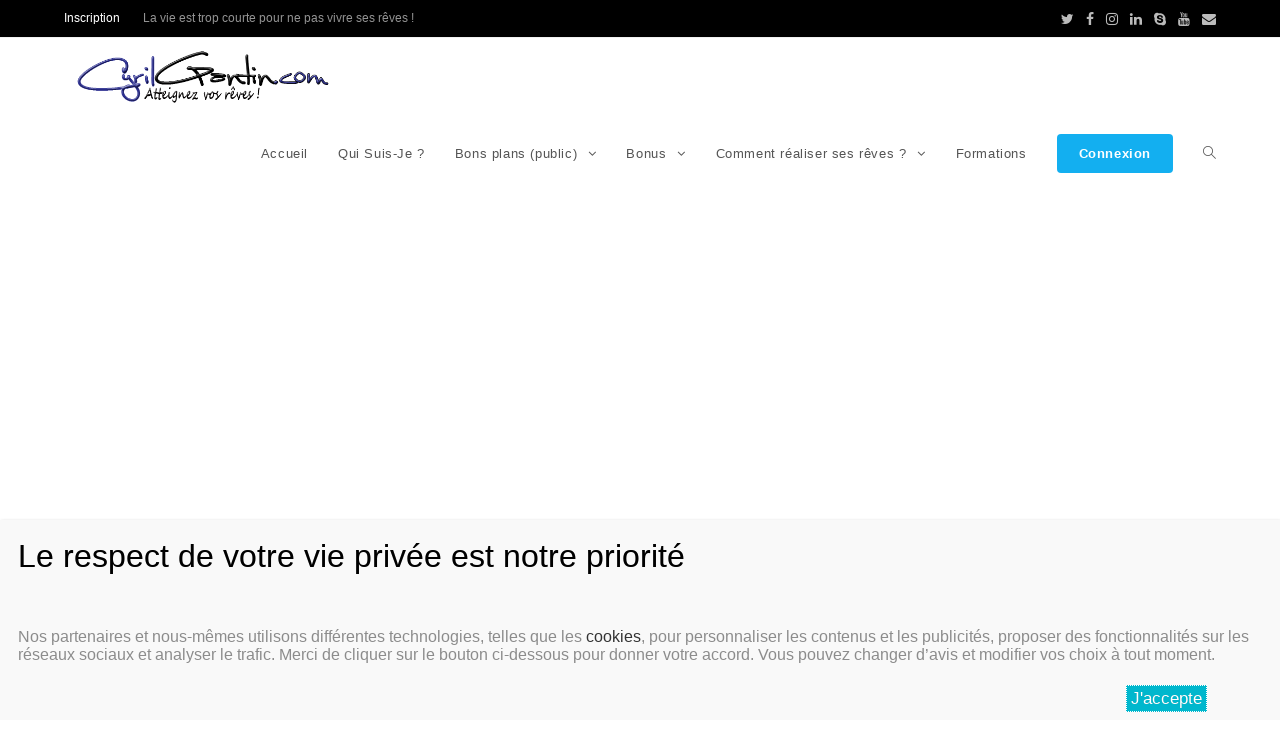

--- FILE ---
content_type: text/html; charset=UTF-8
request_url: https://www.cyrilgantin.com/blog/tag/france-2/
body_size: 23248
content:
<!DOCTYPE html><html class="html" lang="fr-FR" itemscope itemtype="http://schema.org/Article"><head><meta name="google-site-verification" content="m7jhtRX9DcXDjaJsnZSRho2XYWjq2BbVxWLwRLhoOKg" /><meta charset="UTF-8"><link rel="profile" href="https://gmpg.org/xfn/11"><title>france 2 &#8211; Cyril GANTIN</title><style id="rocket-critical-css">@import "//fonts.googleapis.com/css?family=Montserrat|Acme";.wp-block-media-text .wp-block-media-text__media{grid-area:media-text-media;margin:0}.wp-block-media-text .wp-block-media-text__content{word-break:break-word;grid-area:media-text-content;padding:0 8%}div.wpforms-container-full,div.wpforms-container-full .wpforms-form *{background:0 0;border:0;border-radius:0;-webkit-border-radius:0;-moz-border-radius:0;float:none;font-size:100%;height:auto;letter-spacing:normal;list-style:none;outline:none;position:static;text-decoration:none;text-indent:0;text-shadow:none;text-transform:none;width:auto;visibility:visible;overflow:visible;margin:0;padding:0;box-sizing:border-box;-webkit-box-sizing:border-box;-moz-box-sizing:border-box;-webkit-box-shadow:none;-moz-box-shadow:none;-ms-box-shadow:none;-o-box-shadow:none;box-shadow:none}div.wpforms-container-full .wpforms-form input,div.wpforms-container-full .wpforms-form label,div.wpforms-container-full .wpforms-form select,div.wpforms-container-full .wpforms-form button,div.wpforms-container-full .wpforms-form textarea{margin:0;border:0;padding:0;display:inline-block;vertical-align:middle;background:0 0;height:auto;-webkit-box-sizing:border-box;-moz-box-sizing:border-box;box-sizing:border-box}div.wpforms-container-full .wpforms-form textarea{width:100%}div.wpforms-container-full .wpforms-form ul,div.wpforms-container-full .wpforms-form ul li{background:0 0!important;border:0!important;margin:0!important;padding:0!important;list-style:none!important}div.wpforms-container-full .wpforms-form ul li{margin-bottom:5px!important}div.wpforms-container-full .wpforms-form ul li:last-of-type{margin-bottom:0!important}div.wpforms-container-full .wpforms-form input.wpforms-field-medium,div.wpforms-container-full .wpforms-form select.wpforms-field-medium,div.wpforms-container-full .wpforms-form .wpforms-field-row.wpforms-field-medium{max-width:60%}div.wpforms-container-full .wpforms-form textarea.wpforms-field-medium{height:120px}div.wpforms-container-full .wpforms-form .wpforms-field{padding:10px 0;clear:both}div.wpforms-container-full .wpforms-form .wpforms-field-description{font-size:13px;line-height:1.3;margin:8px 0 0}div.wpforms-container-full .wpforms-form .wpforms-field-label{display:block;font-weight:700;font-size:16px;float:none;line-height:1.3;margin:0 0 4px;padding:0}div.wpforms-container-full .wpforms-form .wpforms-field-sublabel{display:block;font-size:13px;float:none;font-weight:400;line-height:1.3;margin:4px 0 0;padding:0}div.wpforms-container-full .wpforms-form .wpforms-field-label-inline{display:inline;vertical-align:baseline;font-size:16px;font-weight:400;line-height:1.3}div.wpforms-container-full .wpforms-form .wpforms-field-sublabel.wpforms-sublabel-hide{position:absolute;left:-99999px}div.wpforms-container-full .wpforms-form .wpforms-required-label{color:red;font-weight:400}div.wpforms-container-full .wpforms-form .wpforms-field-row{margin-bottom:8px;position:relative}div.wpforms-container-full .wpforms-form .wpforms-field .wpforms-field-row:last-of-type{margin-bottom:0}div.wpforms-container-full .wpforms-form .wpforms-field-row:before{content:" ";display:table}div.wpforms-container-full .wpforms-form .wpforms-field-row:after{clear:both;content:" ";display:table}div.wpforms-container-full .wpforms-form .wpforms-one-half{float:left;margin-left:4%;clear:none}div.wpforms-container-full .wpforms-form .wpforms-one-half{width:48%}div.wpforms-container-full .wpforms-form .wpforms-first{clear:both!important;margin-left:0!important}div.wpforms-container-full .wpforms-form input[type=email],div.wpforms-container-full .wpforms-form input[type=text],div.wpforms-container-full .wpforms-form select,div.wpforms-container-full .wpforms-form textarea{background-color:#fff;box-sizing:border-box;border-radius:2px;color:#333;-webkit-box-sizing:border-box;-moz-box-sizing:border-box;display:block;float:none;font-size:16px;border:1px solid #ccc;padding:6px 10px;height:38px;width:100%;line-height:1.3}div.wpforms-container-full .wpforms-form input[type=checkbox]{border:1px solid #ccc;background-color:#fff;width:14px;height:14px;margin:0 10px 0 3px;display:inline-block;vertical-align:baseline}div.wpforms-container-full .wpforms-form select{max-width:100%;text-transform:none;white-space:nowrap}div.wpforms-container-full .wpforms-form button[type=submit]{background-color:#eee;border:1px solid #ddd;color:#333;font-size:1em;padding:10px 15px}div.wpforms-container-full .wpforms-form .wpforms-recaptcha-container{padding:10px 0 20px;clear:both}div.wpforms-container-full .wpforms-form .wpforms-submit-container{padding:10px 0 0;clear:both;position:relative}div.wpforms-container-full{margin-bottom:24px}div.wpforms-container-full .wpforms-form .wpforms-field-hp{display:none!important;position:absolute!important;left:-9000px!important}@media only screen and (max-width:600px){div.wpforms-container-full .wpforms-form input.wpforms-field-medium,div.wpforms-container-full .wpforms-form select.wpforms-field-medium,div.wpforms-container-full .wpforms-form .wpforms-field-row.wpforms-field-medium{max-width:100%}}@font-face{font-family:'simple-line-icons';src:url(https://www.cyrilgantin.com/wp-content/themes/oceanwp/assets/fonts/simple-line-icons/Simple-Line-Icons.eot?v=2.4.0);src:url(https://www.cyrilgantin.com/wp-content/themes/oceanwp/assets/fonts/simple-line-icons/Simple-Line-Icons.eot?v=2.4.0#iefix)format('embedded-opentype'),url(https://www.cyrilgantin.com/wp-content/themes/oceanwp/assets/fonts/simple-line-icons/Simple-Line-Icons.woff2?v=2.4.0)format('woff2'),url(https://www.cyrilgantin.com/wp-content/themes/oceanwp/assets/fonts/simple-line-icons/Simple-Line-Icons.ttf?v=2.4.0)format('truetype'),url(https://www.cyrilgantin.com/wp-content/themes/oceanwp/assets/fonts/simple-line-icons/Simple-Line-Icons.woff?v=2.4.0)format('woff'),url(https://www.cyrilgantin.com/wp-content/themes/oceanwp/assets/fonts/simple-line-icons/Simple-Line-Icons.svg?v=2.4.0#simple-line-icons)format('svg');font-weight:400;font-style:normal}.icon-close,.icon-bubble,.icon-magnifier{font-family:'simple-line-icons';speak:none;font-style:normal;font-weight:400;font-variant:normal;text-transform:none;line-height:1;-webkit-font-smoothing:antialiased;-moz-osx-font-smoothing:grayscale}.icon-close:before{content:"\e082"}.icon-bubble:before{content:"\e07d"}.icon-magnifier:before{content:"\e090"}button::-moz-focus-inner{padding:0;border:0}html,body,div,span,iframe,h1,h2,h4,p,a,img,i,ol,ul,li,form,label,article,aside,header,nav,video{margin:0;padding:0;border:0;outline:0;font-size:100%;font:inherit;vertical-align:baseline;font-family:inherit;font-size:100%;font-style:inherit;font-weight:inherit}article,aside,header,nav{display:block}html{font-size:62.5%;overflow-y:scroll;-webkit-text-size-adjust:100%;-ms-text-size-adjust:100%}*,*:before,*:after{-webkit-box-sizing:border-box;-moz-box-sizing:border-box;box-sizing:border-box}article,aside,header,main,nav{display:block}a img{border:0}img{max-width:100%;height:auto}select{max-width:100%}html{-ms-overflow-x:hidden;overflow-x:hidden}body{font-family:"Open Sans",sans-serif;font-size:14px;line-height:1.8;color:#929292;-webkit-font-smoothing:antialiased;-moz-osx-font-smoothing:grayscale;overflow-wrap:break-word;word-wrap:break-word}body{background-color:#fff}.col-1{clear:both;margin-left:0}.wp-video-shortcode{max-width:100%!important}html{font-family:sans-serif;-ms-text-size-adjust:100%;-webkit-text-size-adjust:100%}body{margin:0}article,aside,header,main,nav{display:block}video{display:inline-block;vertical-align:baseline}a{background-color:transparent}img{border:0}button,input,select,textarea{color:inherit;font:inherit;margin:0}button{overflow:visible}button,select{text-transform:none}button{-webkit-appearance:button}button::-moz-focus-inner,input::-moz-focus-inner{border:0;padding:0}input{line-height:normal}input[type="checkbox"]{-webkit-box-sizing:border-box;-moz-box-sizing:border-box;box-sizing:border-box;padding:0}input[type="search"]::-webkit-search-cancel-button,input[type="search"]::-webkit-search-decoration{-webkit-appearance:none}textarea{overflow:auto}.container{width:1200px;max-width:90%;margin:0 auto}#wrap{position:relative}#main{position:relative}#main #content-wrap{padding-top:50px;padding-bottom:50px}.content-area{float:left;position:relative;width:72%;padding-right:30px;border-right-width:1px;border-style:solid;border-color:#f1f1f1}.widget-area{width:28%}.widget-area.sidebar-primary{float:right;padding-left:30px}@media only screen and (max-width:959px){.container{max-width:90%}.content-area{float:none!important;width:100%;margin-bottom:40px;border:0}body:not(.separate-layout) .content-area{padding:0!important}.widget-area.sidebar-primary{float:none!important;width:100%;padding:0!important;border:0}#main #content-wrap.container{width:auto!important}}@media only screen and (max-width:767px){#wrap{width:100%!important}.blog-entry{width:100%!important;margin-bottom:25px}}img{max-width:100%;height:auto;vertical-align:middle}img[class*="align"],img[class*="attachment-"]{height:auto}iframe{width:100%;max-width:100%}.aligncenter{text-align:center;clear:both}img.aligncenter{display:block;margin:0 auto}.clr:after{content:'';display:block;visibility:hidden;clear:both;zoom:1;height:0}a{color:#333}a{text-decoration:none}h1,h2,h4{font-weight:600;margin:0 0 20px;color:#333;line-height:1.4}h1{font-size:23px}h2{font-size:20px}h4{font-size:17px}p{margin:0 0 20px}ul,ol{margin:15px 0 15px 20px}ol{list-style-type:decimal}li ul{margin:0 0 0 25px}form input[type="text"],form input[type="email"],form input[type="search"],form select,form textarea{display:inline-block;min-height:40px;width:100%;font-size:14px;line-height:1.8;padding:6px 12px;vertical-align:middle;background-color:transparent;color:#333;border:1px solid #ddd;-webkit-border-radius:3px;-moz-border-radius:3px;-ms-border-radius:3px;border-radius:3px}form select{padding-top:0!important;padding-bottom:0!important}input[type="text"],input[type="email"],input[type="search"],textarea{-webkit-appearance:none}input[type="search"]::-webkit-search-decoration,input[type="search"]::-webkit-search-cancel-button,input[type="search"]::-webkit-search-results-button,input[type="search"]::-webkit-search-results-decoration{display:none}form textarea{min-height:150px;line-height:1.5;resize:vertical}input[type="checkbox"]{display:inline-block;background-color:#fff;border:1px solid #bbb;line-height:0;width:16px;min-width:16px;height:16px;margin:-3px 10px 0 0;outline:0;text-align:center;vertical-align:middle;clear:none;-webkit-appearance:none;-webkit-box-shadow:inset 0 1px 2px rgba(0,0,0,.1);-moz-box-shadow:inset 0 1px 2px rgba(0,0,0,.1);box-shadow:inset 0 1px 2px rgba(0,0,0,.1)}form input[type="checkbox"]{display:inline-block}select{width:100%;height:2.25em;min-height:auto;border:1px solid #ddd;background-color:#fff;padding:0 15px;margin:0}form label{margin-bottom:3px}button[type="submit"],.button,body div.wpforms-container-full .wpforms-form button[type=submit]{display:inline-block;font-family:inherit;background-color:#13aff0;color:#fff;font-size:12px;font-weight:600;text-transform:uppercase;margin:0;padding:14px 20px;border:0;text-align:center;letter-spacing:.1em;line-height:1}button::-moz-focus-inner{padding:0;border:0}#top-bar-wrap{position:relative;background-color:#fff;font-size:12px;border-bottom:1px solid #f1f1f1;z-index:101}#top-bar{padding:8px 0}#top-bar-inner{position:relative}.top-bar-left{float:left}.top-bar-right{float:right}@media only screen and (max-width:767px){#top-bar{padding:20px 0}.top-bar-right{float:none;text-align:center}}@media only screen and (max-width:767px){#top-bar-content{float:none;text-align:center}}#top-bar-social ul{margin:0;padding:0;list-style:none}#top-bar-social li{float:left}#top-bar-social li a{display:block;float:left;font-size:14px;color:#bbb;padding:0 6px}#top-bar-social.top-bar-right li:last-child a{padding-right:0}#top-bar-social.top-bar-right{position:absolute;right:0;top:50%;height:20px;line-height:20px;margin-top:-10px}@media only screen and (max-width:767px){#top-bar-social{text-align:center}#top-bar-social.top-bar-right{position:inherit;left:auto;right:auto;float:none;height:auto;line-height:1.5em;margin-top:0}#top-bar-social li{float:none;display:inline-block}}#site-header{position:relative;width:100%;background-color:#fff;border-bottom:1px solid #f1f1f1;z-index:100}#site-header-inner{position:relative;height:100%}#site-logo{float:left;height:100%;display:table}#site-logo #site-logo-inner{display:table-cell;vertical-align:middle;height:74px}#site-logo #site-logo-inner a{background-color:transparent!important}#site-logo #site-logo-inner a img{width:auto;vertical-align:middle}@media only screen and (max-width:767px){#site-logo{margin-top:0px!important;margin-bottom:0px!important}}#site-navigation-wrap{float:right;position:relative;right:-15px}#site-navigation-wrap .dropdown-menu{list-style:none;margin:0;padding:0}#site-navigation-wrap .dropdown-menu&gt;li{float:left;position:relative}#site-navigation-wrap .dropdown-menu&gt;li&gt;a{display:block;font-size:13px;line-height:74px;color:#555;padding:0 15px;letter-spacing:.6px}#site-navigation-wrap .dropdown-menu&gt;li&gt;a.site-search-toggle{letter-spacing:0}#site-navigation-wrap .dropdown-menu&gt;li&gt;a .nav-arrow{padding-left:6px;line-height:1}#site-navigation-wrap .dropdown-menu&gt;li.btn&gt;a{background-color:transparent!important}#site-navigation-wrap .dropdown-menu&gt;li.btn&gt;a&gt;span{background-color:#13aff0;color:#fff;padding:12px 22px;font-weight:600;-webkit-border-radius:4px;-moz-border-radius:4px;-ms-border-radius:4px;border-radius:4px;text-align:center}#site-navigation-wrap .dropdown-menu&gt;li.btn&gt;a&gt;span:before,#site-navigation-wrap .dropdown-menu&gt;li.btn&gt;a&gt;span:after{display:none!important}.sf-menu,.sf-menu *{margin:0;padding:0;list-style:none}.sf-menu li.menu-item{position:relative;white-space:nowrap;white-space:normal}.sf-menu ul.sub-menu{position:absolute;display:none;top:100%;left:0;z-index:9999}.sf-menu&gt;li{float:left}.sf-menu a.menu-link{display:block;position:relative;zoom:1}.sf-menu ul.sub-menu ul{top:0;left:100%}.dropdown-menu,.dropdown-menu *{margin:0;padding:0;list-style:none}.dropdown-menu .sub-menu{display:none;position:absolute;top:100%;left:0;background-color:#fff;border-top:3px solid #13aff0;min-width:180px;line-height:1;text-align:left;z-index:999;-webkit-box-shadow:0 2px 6px rgba(0,0,0,.1);-moz-box-shadow:0 2px 6px rgba(0,0,0,.1);box-shadow:0 2px 6px rgba(0,0,0,.1)}.dropdown-menu li .sub-menu li.menu-item{display:block;float:none}.dropdown-menu ul .sub-menu{top:0;left:100%}.dropdown-menu ul li.menu-item{display:block;border-bottom:1px solid #f1f1f1}.dropdown-menu ul li.menu-item:last-child{border-bottom:0}.dropdown-menu ul li a.menu-link{display:block;position:relative;float:none;font-size:12px;font-weight:400;line-height:1.2em;letter-spacing:.6px;padding:12px 15px;text-transform:capitalize}.dropdown-menu ul li a.menu-link .nav-arrow{position:absolute;top:50%;right:15px;margin-top:-6.5px;padding:0}.oceanwp-mobile-menu-icon{display:none;position:relative}.oceanwp-mobile-menu-icon.mobile-right{float:right}.oceanwp-mobile-menu-icon a{font-size:13px;line-height:74px;color:#555;padding-left:15px;letter-spacing:.6px}.oceanwp-mobile-menu-icon a:first-child{padding-left:0}.oceanwp-mobile-menu-icon a.mobile-menu .oceanwp-text{padding-left:6px}.effect-seven #site-navigation-wrap .dropdown-menu&gt;li&gt;a.menu-link&gt;span{position:relative}.effect-seven #site-navigation-wrap .dropdown-menu&gt;li&gt;a.menu-link&gt;span:after{position:absolute;bottom:-80%;left:50%;color:transparent;content:'•';text-shadow:0 0 transparent;font-size:1.2em;line-height:1;-webkit-transform:translateX(-50%);-moz-transform:translateX(-50%);-ms-transform:translateX(-50%);-o-transform:translateX(-50%);transform:translateX(-50%)}.navigation .megamenu a .nav-arrow{display:none}.navigation .megamenu&gt;li&gt;a.menu-link{font-size:13px;font-weight:600}.navigation .megamenu li ul.sub-menu{border-top:1px solid #f1f1f1}.navigation .megamenu li a.menu-link{padding:12px 20px}.navigation&gt;ul&gt;li&gt;ul.megamenu.sub-menu&gt;li{float:left;border-bottom:0;border-left-width:1px;border-style:solid;border-color:#f1f1f1}.navigation&gt;ul&gt;li&gt;ul.megamenu.sub-menu&gt;li:first-child{border-left:none}.navigation .megamenu .sub-menu{display:block!important;-moz-opacity:1!important;-webkit-opacity:1!important;opacity:1!important;min-width:100%;position:static;background:transparent;-webkit-box-shadow:none;-moz-box-shadow:none;box-shadow:none}.navigation li.megamenu-li .megamenu.col-6&gt;li{width:16.66666667%}#searchform-dropdown{position:absolute;right:0;background-color:#fff;border-top:3px solid #13aff0;top:100%;padding:15px;width:260px;-webkit-box-shadow:0 2px 7px rgba(0,0,0,.1);-moz-box-shadow:0 2px 7px rgba(0,0,0,.1);box-shadow:0 2px 7px rgba(0,0,0,.1);visibility:hidden;-moz-opacity:0;-webkit-opacity:0;opacity:0;z-index:10000}#searchform-dropdown input{display:block;background-color:transparent;-webkit-border-radius:0;-moz-border-radius:0;-ms-border-radius:0;border-radius:0;margin:0}#blog-entries{padding-bottom:0}.blog-entry.post{position:relative}.blog-entry.post .thumbnail{position:relative}.blog-entry.post .thumbnail a{display:inline-block;position:relative;width:100%}.blog-entry.post .thumbnail .overlay{position:absolute;top:0;left:0;width:100%;height:100%;background-color:rgba(0,0,0,.2);-moz-opacity:0;-webkit-opacity:0;opacity:0;text-align:center}.blog-entry.post .thumbnail img{width:100%}.blog-entry.post .blog-entry-header{margin-bottom:20px}.blog-entry.post .blog-entry-header .entry-title{font-size:24px;margin:0}.blog-entry.post .blog-entry-header .entry-title a{font-weight:600;letter-spacing:.6px}.blog-entry.post .blog-entry-summary{margin-bottom:20px}.blog-entry.post .blog-entry-summary p:last-child{margin-bottom:0}.blog-entry.thumbnail-entry{border-bottom:1px solid #f1f1f1;margin-bottom:30px;padding-bottom:30px}.blog-entry.thumbnail-entry .blog-entry-inner{display:-webkit-box;display:-webkit-flex;display:-ms-flexbox;display:flex;-webkit-flex-direction:row;flex-direction:row}.blog-entry.thumbnail-entry .thumbnail,.blog-entry.thumbnail-entry .blog-entry-content{display:-webkit-box;display:-webkit-flex;display:-ms-flexbox;display:flex;-webkit-flex-direction:column;flex-direction:column}.blog-entry.thumbnail-entry .center .thumbnail,.blog-entry.thumbnail-entry .center .blog-entry-content{-webkit-justify-content:center;justify-content:center}.blog-entry.thumbnail-entry .thumbnail{width:45%}.blog-entry.thumbnail-entry .thumbnail a{position:relative}.blog-entry.thumbnail-entry .blog-entry-content{width:55%}.blog-entry.thumbnail-entry .blog-entry-content{padding:6px 0}.blog-entry.thumbnail-entry .left-position .blog-entry-content{padding-left:3em}.blog-entry.thumbnail-entry .blog-entry-category{display:block;font-size:12px;font-weight:600;letter-spacing:.6px;line-height:1.2em;text-transform:uppercase;margin-bottom:10px}.blog-entry.thumbnail-entry .blog-entry-category a{color:#13aff0}.blog-entry.thumbnail-entry .blog-entry-summary{margin-bottom:15px}.blog-entry.thumbnail-entry .blog-entry-bottom{display:block;border-top:1px solid #e9e9e9;padding-top:15px;font-size:11px;font-weight:600;letter-spacing:.6px;line-height:1.2em;text-transform:uppercase}.blog-entry.thumbnail-entry .blog-entry-comments,.blog-entry.thumbnail-entry .blog-entry-comments a,.blog-entry.thumbnail-entry .blog-entry-date{color:#ababab}.blog-entry.thumbnail-entry .blog-entry-comments{float:left}.blog-entry.thumbnail-entry .blog-entry-comments i{padding-right:6px}.blog-entry.thumbnail-entry .blog-entry-date{float:right}@media only screen and (max-width:767px){.blog-entry.thumbnail-entry .blog-entry-inner{-webkit-flex-direction:column;flex-direction:column}.blog-entry.thumbnail-entry .thumbnail,.blog-entry.thumbnail-entry .blog-entry-content{width:100%}.blog-entry.thumbnail-entry .blog-entry-content{margin-top:15px;padding:0!important}}.wp-video{width:100%!important}.widget-area{font-size:13px}.sidebar-box{margin-bottom:40px}.sidebar-box ul{margin:0;padding:0;list-style:none}.widget-title{display:block;line-height:1;font-size:13px;font-weight:400;color:#333;border-width:0 0 0 3px;border-style:solid;border-color:#13aff0;letter-spacing:1px;padding-left:15px;margin:0 0 20px;text-transform:uppercase}.widget_recent_entries li{padding:6px 0;border-bottom:1px solid #e9e9e9}.widget_recent_entries li:first-child{border-top:1px solid #e9e9e9}#scroll-top{display:none;position:fixed;right:20px;bottom:20px;width:40px;height:40px;line-height:40px;background-color:rgba(0,0,0,.4);color:#fff;font-size:18px;-webkit-border-radius:2px;-moz-border-radius:2px;-ms-border-radius:2px;border-radius:2px;text-align:center;z-index:100;-webkit-box-sizing:content-box;-moz-box-sizing:content-box;box-sizing:content-box}#scroll-top&gt;span{line-height:inherit;vertical-align:top}@media only screen and (max-width:480px){#scroll-top{right:10px;bottom:10px;width:26px;height:26px;line-height:24px;font-size:14px}}#sidr-close,.sidebar-mobile #mobile-nav{display:none}#mobile-menu-search{display:none}@media only screen and (max-width:959px){body.default-breakpoint #site-navigation-wrap{display:none}body.default-breakpoint .oceanwp-mobile-menu-icon{display:block}}.pum-container .pum-content&gt;:last-child{margin-bottom:0}.pum-container,.pum-content,.pum-content+.pum-close,.pum-overlay,.pum-title{background:0 0;border:none;bottom:auto;clear:none;float:none;font-family:inherit;font-size:medium;font-style:normal;font-weight:400;height:auto;left:auto;letter-spacing:normal;line-height:normal;max-height:none;max-width:none;min-height:0;min-width:0;overflow:visible;position:static;right:auto;text-align:left;text-decoration:none;text-indent:0;text-transform:none;top:auto;visibility:visible;white-space:normal;width:auto;z-index:auto}.pum-content,.pum-title{position:relative;z-index:1}.pum-overlay{position:fixed}.pum-overlay{height:100%;width:100%;top:0;left:0;right:0;bottom:0;z-index:1999999999;overflow:initial;display:none}.pum-overlay,.pum-overlay *,.pum-overlay :after,.pum-overlay :before,.pum-overlay:after,.pum-overlay:before{-webkit-box-sizing:border-box;box-sizing:border-box}.pum-container{top:100px;position:absolute;margin-bottom:3em;z-index:1999999999}.pum-container.pum-responsive{left:50%;margin-left:-47.5%;width:95%;height:auto;overflow:visible}.pum-container.pum-responsive img{max-width:100%;height:auto}.pum-container .pum-content+.pum-close{text-decoration:none;text-align:center;line-height:1;position:absolute;min-width:1em;z-index:2;background-color:transparent}@media only screen and (min-width:1024px){.pum-container.pum-responsive.pum-responsive-medium{margin-left:-30%;width:60%}}.pum-theme-61 .pum-container,.pum-theme-default-theme .pum-container{padding:18px;border-radius:0;border:1px #000;box-shadow:1px 1px 3px 0 rgba(2,2,2,.23);background-color:rgba(249,249,249,1)}.pum-theme-61 .pum-title,.pum-theme-default-theme .pum-title{color:#000;text-align:left;text-shadow:0 0 0 rgba(2,2,2,.23);font-family:inherit;font-size:32px;line-height:36px}.pum-theme-61 .pum-content,.pum-theme-default-theme .pum-content{color:#8c8c8c;font-family:inherit}.pum-theme-61 .pum-content+.pum-close,.pum-theme-default-theme .pum-content+.pum-close{position:absolute;height:auto;width:auto;left:auto;right:73px;bottom:8px;top:auto;padding:4px;color:#fff;font-family:inherit;font-size:17px;line-height:17px;border:1px dotted #fff;border-radius:0;box-shadow:0 0 0 0 rgba(2,2,2,.23);text-shadow:0 0 0 rgba(0,0,0,.23);background-color:rgba(0,183,205,1)}.pum-theme-63,.pum-theme-enterprise-blue{background-color:rgba(0,0,0,.7)}.pum-theme-63 .pum-container,.pum-theme-enterprise-blue .pum-container{padding:28px;border-radius:5px;border:1px #000;box-shadow:0 10px 25px 4px rgba(2,2,2,.5);background-color:rgba(255,255,255,1)}.pum-theme-63 .pum-title,.pum-theme-enterprise-blue .pum-title{color:#315b7c;text-align:left;text-shadow:0 0 0 rgba(2,2,2,.23);font-family:inherit;font-size:34px;line-height:36px}.pum-theme-63 .pum-content,.pum-theme-enterprise-blue .pum-content{color:#2d2d2d;font-family:inherit}.pum-theme-63 .pum-content+.pum-close,.pum-theme-enterprise-blue .pum-content+.pum-close{position:absolute;height:28px;width:28px;left:auto;right:8px;bottom:auto;top:8px;padding:4px;color:#fff;font-family:inherit;font-size:20px;line-height:20px;border:1px #fff;border-radius:42px;box-shadow:0 0 0 0 rgba(2,2,2,.23);text-shadow:0 0 0 rgba(0,0,0,.23);background-color:rgba(49,91,124,1)}#pum-2146{z-index:1999999999}#pum-75{z-index:1999999999}#pum-1917{z-index:1999999999}#pum-199{z-index:1999999999}#pum-2274{z-index:1999999999}#pum-2073{z-index:1999999999}.wp-video{max-width:100%;height:auto}video.wp-video-shortcode{max-width:100%;display:inline-block}@font-face{font-family:fontawesome;src:url(https://www.cyrilgantin.com/wp-content/plugins/ultimate-member/assets/font/fontawesome-webfont.eot?v=4.2.0);src:url(https://www.cyrilgantin.com/wp-content/plugins/ultimate-member/assets/font/fontawesome-webfont.eot?v=4.2.0#iefix) format("embedded-opentype"),url(https://www.cyrilgantin.com/wp-content/plugins/ultimate-member/assets/font/fontawesome-webfont.woff?v=4.2.0) format("woff"),url(https://www.cyrilgantin.com/wp-content/plugins/ultimate-member/assets/font/fontawesome-webfont.ttf?v=4.2.0) format("truetype"),url(https://www.cyrilgantin.com/wp-content/plugins/ultimate-member/assets/font/fontawesome-webfont.svg?v=4.2.0#fontawesomeregular) format("svg");font-weight:400;font-style:normal}[class^=um-faicon-]:before{font-family:fontawesome!important;font-style:normal!important;font-weight:400!important;font-variant:normal!important;text-transform:none!important;speak:none;line-height:1;-webkit-font-smoothing:antialiased;-moz-osx-font-smoothing:grayscale}.um-faicon-times:before{content:"\f00d"}.um-modal-close{display:block;position:fixed;right:0;top:0;font-size:24px;text-decoration:none!important;color:#fff!important;padding:0 10px}.um-modal-body{min-height:3px;padding:20px;box-sizing:border-box;width:100%;background:#fff;-moz-border-radius:0 0 3px 3px;-webkit-border-radius:0 0 3px 3px;border-radius:0 0 3px 3px}.um-modal-body.photo{-moz-border-radius:3px;-webkit-border-radius:3px;border-radius:3px;box-shadow:0 0 0 1px rgba(0,0,0,.1),0 0 0 1px rgba(255,255,255,.12) inset;background:#888;padding:0}</style><meta name='robots' content='max-image-preview:large' /><meta name="viewport" content="width=device-width, initial-scale=1"><link rel="alternate" type="application/rss+xml" title="Cyril GANTIN &raquo; Flux" href="https://www.cyrilgantin.com/feed/" /><link rel="alternate" type="application/rss+xml" title="Cyril GANTIN &raquo; Flux des commentaires" href="https://www.cyrilgantin.com/comments/feed/" /><link rel="alternate" type="application/rss+xml" title="Cyril GANTIN &raquo; Flux de l’étiquette france 2" href="https://www.cyrilgantin.com/blog/tag/france-2/feed/" /><style type="text/css">img.wp-smiley,img.emoji{display:inline!important;border:none!important;box-shadow:none!important;height:1em!important;width:1em!important;margin:0 .07em!important;vertical-align:-0.1em!important;background:none!important;padding:0!important}</style><link rel='preload' id='wp-block-library-css'  href='https://www.cyrilgantin.com/wp-includes/css/dist/block-library/style.min.css' as="style" onload="this.onload=null;this.rel='stylesheet'" type='text/css' media='all' /><style id='wp-block-library-theme-inline-css' type='text/css'>#start-resizable-editor-section{display:none}.wp-block-audio figcaption{color:#555;font-size:13px;text-align:center}.is-dark-theme .wp-block-audio figcaption{color:hsla(0,0%,100%,.65)}.wp-block-code{font-family:Menlo,Consolas,monaco,monospace;color:#1e1e1e;padding:.8em 1em;border:1px solid #ddd;border-radius:4px}.wp-block-embed figcaption{color:#555;font-size:13px;text-align:center}.is-dark-theme .wp-block-embed figcaption{color:hsla(0,0%,100%,.65)}.blocks-gallery-caption{color:#555;font-size:13px;text-align:center}.is-dark-theme .blocks-gallery-caption{color:hsla(0,0%,100%,.65)}.wp-block-image figcaption{color:#555;font-size:13px;text-align:center}.is-dark-theme .wp-block-image figcaption{color:hsla(0,0%,100%,.65)}.wp-block-pullquote{border-top:4px solid;border-bottom:4px solid;margin-bottom:1.75em;color:currentColor}.wp-block-pullquote__citation,.wp-block-pullquote cite,.wp-block-pullquote footer{color:currentColor;text-transform:uppercase;font-size:.8125em;font-style:normal}.wp-block-quote{border-left:.25em solid;margin:0 0 1.75em;padding-left:1em}.wp-block-quote cite,.wp-block-quote footer{color:currentColor;font-size:.8125em;position:relative;font-style:normal}.wp-block-quote.has-text-align-right{border-left:none;border-right:.25em solid;padding-left:0;padding-right:1em}.wp-block-quote.has-text-align-center{border:none;padding-left:0}.wp-block-quote.is-large,.wp-block-quote.is-style-large{border:none}.wp-block-search .wp-block-search__label{font-weight:700}.wp-block-group.has-background{padding:1.25em 2.375em;margin-top:0;margin-bottom:0}.wp-block-separator{border:none;border-bottom:2px solid;margin-left:auto;margin-right:auto;opacity:.4}.wp-block-separator:not(.is-style-wide):not(.is-style-dots){width:100px}.wp-block-separator.has-background:not(.is-style-dots){border-bottom:none;height:1px}.wp-block-separator.has-background:not(.is-style-wide):not(.is-style-dots){height:2px}.wp-block-table thead{border-bottom:3px solid}.wp-block-table tfoot{border-top:3px solid}.wp-block-table td,.wp-block-table th{padding:.5em;border:1px solid;word-break:normal}.wp-block-table figcaption{color:#555;font-size:13px;text-align:center}.is-dark-theme .wp-block-table figcaption{color:hsla(0,0%,100%,.65)}.wp-block-video figcaption{color:#555;font-size:13px;text-align:center}.is-dark-theme .wp-block-video figcaption{color:hsla(0,0%,100%,.65)}.wp-block-template-part.has-background{padding:1.25em 2.375em;margin-top:0;margin-bottom:0}#end-resizable-editor-section{display:none}</style><link rel='preload' id='wpforms-full-css'  href='https://www.cyrilgantin.com/wp-content/cache/busting/1/wp-content/plugins/wpforms-lite/assets/css/wpforms-full.min-1.7.1.2.css' as="style" onload="this.onload=null;this.rel='stylesheet'" type='text/css' media='all' /><link rel='preload' id='ac379bc65-css'  href='https://www.cyrilgantin.com/wp-content/cache/busting/1/wp-content/uploads/essential-addons-elementor/734e5f942.min-1731118755.css' as="style" onload="this.onload=null;this.rel='stylesheet'" type='text/css' media='all' /><link rel='preload' id='font-awesome-css'  href='https://www.cyrilgantin.com/wp-content/cache/busting/1/wp-content/themes/oceanwp/assets/css/third/font-awesome.min-4.7.0.css' as="style" onload="this.onload=null;this.rel='stylesheet'" type='text/css' media='all' /><link rel='preload' id='simple-line-icons-css'  href='https://www.cyrilgantin.com/wp-content/cache/busting/1/wp-content/themes/oceanwp/assets/css/third/simple-line-icons.min-2.4.0.css' as="style" onload="this.onload=null;this.rel='stylesheet'" type='text/css' media='all' /><link rel='preload' id='magnific-popup-css'  href='https://www.cyrilgantin.com/wp-content/cache/busting/1/wp-content/themes/oceanwp/assets/css/third/magnific-popup.min-1.0.0.css' as="style" onload="this.onload=null;this.rel='stylesheet'" type='text/css' media='all' /><link rel='preload' id='slick-css'  href='https://www.cyrilgantin.com/wp-content/cache/busting/1/wp-content/themes/oceanwp/assets/css/third/slick.min-1.6.0.css' as="style" onload="this.onload=null;this.rel='stylesheet'" type='text/css' media='all' /><link rel='preload' id='oceanwp-style-css'  href='https://www.cyrilgantin.com/wp-content/cache/busting/1/wp-content/themes/oceanwp/assets/css/style.min-1.6.4.css' as="style" onload="this.onload=null;this.rel='stylesheet'" type='text/css' media='all' /><link rel='preload' id='popup-maker-site-css'  href='//www.cyrilgantin.com/wp-content/uploads/pum/pum-site-styles-1.css?generated=1627427870&#038;ver=1.16.2' as="style" onload="this.onload=null;this.rel='stylesheet'" type='text/css' media='all' /><link rel='preload' id='mediaelement-css'  href='https://www.cyrilgantin.com/wp-content/cache/busting/1/wp-includes/js/mediaelement/mediaelementplayer-legacy.min-4.2.16.css' as="style" onload="this.onload=null;this.rel='stylesheet'" type='text/css' media='all' /><link rel='preload' id='wp-mediaelement-css'  href='https://www.cyrilgantin.com/wp-includes/js/mediaelement/wp-mediaelement.min.css' as="style" onload="this.onload=null;this.rel='stylesheet'" type='text/css' media='all' /><link rel='preload' id='um_fonticons_ii-css'  href='https://www.cyrilgantin.com/wp-content/cache/busting/1/wp-content/plugins/ultimate-member/assets/css/um-fonticons-ii-2.2.0.css' as="style" onload="this.onload=null;this.rel='stylesheet'" type='text/css' media='all' /><link rel='preload' id='um_fonticons_fa-css'  href='https://www.cyrilgantin.com/wp-content/cache/busting/1/wp-content/plugins/ultimate-member/assets/css/um-fonticons-fa-2.2.0.css' as="style" onload="this.onload=null;this.rel='stylesheet'" type='text/css' media='all' /><link rel='preload' id='select2-css'  href='https://www.cyrilgantin.com/wp-content/cache/busting/1/wp-content/plugins/ultimate-member/assets/css/select2/select2.min-4.0.13.css' as="style" onload="this.onload=null;this.rel='stylesheet'" type='text/css' media='all' /><link rel='preload' id='um_crop-css'  href='https://www.cyrilgantin.com/wp-content/cache/busting/1/wp-content/plugins/ultimate-member/assets/css/um-crop-2.2.0.css' as="style" onload="this.onload=null;this.rel='stylesheet'" type='text/css' media='all' /><link rel='preload' id='um_modal-css'  href='https://www.cyrilgantin.com/wp-content/cache/busting/1/wp-content/plugins/ultimate-member/assets/css/um-modal-2.2.0.css' as="style" onload="this.onload=null;this.rel='stylesheet'" type='text/css' media='all' /><link rel='preload' id='um_styles-css'  href='https://www.cyrilgantin.com/wp-content/cache/busting/1/wp-content/plugins/ultimate-member/assets/css/um-styles-2.2.0.css' as="style" onload="this.onload=null;this.rel='stylesheet'" type='text/css' media='all' /><link rel='preload' id='um_profile-css'  href='https://www.cyrilgantin.com/wp-content/cache/busting/1/wp-content/plugins/ultimate-member/assets/css/um-profile-2.2.0.css' as="style" onload="this.onload=null;this.rel='stylesheet'" type='text/css' media='all' /><link rel='preload' id='um_account-css'  href='https://www.cyrilgantin.com/wp-content/cache/busting/1/wp-content/plugins/ultimate-member/assets/css/um-account-2.2.0.css' as="style" onload="this.onload=null;this.rel='stylesheet'" type='text/css' media='all' /><link rel='preload' id='um_misc-css'  href='https://www.cyrilgantin.com/wp-content/cache/busting/1/wp-content/plugins/ultimate-member/assets/css/um-misc-2.2.0.css' as="style" onload="this.onload=null;this.rel='stylesheet'" type='text/css' media='all' /><link rel='preload' id='um_fileupload-css'  href='https://www.cyrilgantin.com/wp-content/cache/busting/1/wp-content/plugins/ultimate-member/assets/css/um-fileupload-2.2.0.css' as="style" onload="this.onload=null;this.rel='stylesheet'" type='text/css' media='all' /><link rel='preload' id='um_datetime-css'  href='https://www.cyrilgantin.com/wp-content/cache/busting/1/wp-content/plugins/ultimate-member/assets/css/pickadate/default-2.2.0.css' as="style" onload="this.onload=null;this.rel='stylesheet'" type='text/css' media='all' /><link rel='preload' id='um_datetime_date-css'  href='https://www.cyrilgantin.com/wp-content/cache/busting/1/wp-content/plugins/ultimate-member/assets/css/pickadate/default.date-2.2.0.css' as="style" onload="this.onload=null;this.rel='stylesheet'" type='text/css' media='all' /><link rel='preload' id='um_datetime_time-css'  href='https://www.cyrilgantin.com/wp-content/cache/busting/1/wp-content/plugins/ultimate-member/assets/css/pickadate/default.time-2.2.0.css' as="style" onload="this.onload=null;this.rel='stylesheet'" type='text/css' media='all' /><link rel='preload' id='um_raty-css'  href='https://www.cyrilgantin.com/wp-content/cache/busting/1/wp-content/plugins/ultimate-member/assets/css/um-raty-2.2.0.css' as="style" onload="this.onload=null;this.rel='stylesheet'" type='text/css' media='all' /><link rel='preload' id='um_scrollbar-css'  href='https://www.cyrilgantin.com/wp-content/cache/busting/1/wp-content/plugins/ultimate-member/assets/css/simplebar-2.2.0.css' as="style" onload="this.onload=null;this.rel='stylesheet'" type='text/css' media='all' /><link rel='preload' id='um_tipsy-css'  href='https://www.cyrilgantin.com/wp-content/cache/busting/1/wp-content/plugins/ultimate-member/assets/css/um-tipsy-2.2.0.css' as="style" onload="this.onload=null;this.rel='stylesheet'" type='text/css' media='all' /><link rel='preload' id='um_responsive-css'  href='https://www.cyrilgantin.com/wp-content/cache/busting/1/wp-content/plugins/ultimate-member/assets/css/um-responsive-2.2.0.css' as="style" onload="this.onload=null;this.rel='stylesheet'" type='text/css' media='all' /><link rel='preload' id='um_default_css-css'  href='https://www.cyrilgantin.com/wp-content/cache/busting/1/wp-content/plugins/ultimate-member/assets/css/um-old-default-2.2.0.css' as="style" onload="this.onload=null;this.rel='stylesheet'" type='text/css' media='all' /> <script type='text/javascript' src='https://www.cyrilgantin.com/wp-content/cache/busting/1/wp-includes/js/jquery/jquery.min-3.6.0.js' id='jquery-core-js'></script> <script type='text/javascript' src='https://www.cyrilgantin.com/wp-content/cache/busting/1/wp-includes/js/jquery/jquery-migrate.min-3.3.2.js' id='jquery-migrate-js' defer></script> <script type='text/javascript' src='https://www.cyrilgantin.com/wp-content/cache/busting/1/wp-content/plugins/ultimate-member/assets/js/um-gdpr.min-2.2.0.js' id='um-gdpr-js' defer></script> <link rel="https://api.w.org/" href="https://www.cyrilgantin.com/wp-json/" /><link rel="alternate" type="application/json" href="https://www.cyrilgantin.com/wp-json/wp/v2/tags/112" /><link rel="EditURI" type="application/rsd+xml" title="RSD" href="https://www.cyrilgantin.com/xmlrpc.php?rsd" /><link rel="wlwmanifest" type="application/wlwmanifest+xml" href="https://www.cyrilgantin.com/wp-includes/wlwmanifest.xml" /><meta name="generator" content="WordPress 5.8.10" /><style type="text/css">.um_request_name{display:none!important}</style><link rel="icon" href="https://www.cyrilgantin.com/wp-content/uploads/2018/08/cropped-favicon-cyrilgantin-cg-32x32.png" sizes="32x32" /><link rel="icon" href="https://www.cyrilgantin.com/wp-content/uploads/2018/08/cropped-favicon-cyrilgantin-cg-192x192.png" sizes="192x192" /><link rel="apple-touch-icon" href="https://www.cyrilgantin.com/wp-content/uploads/2018/08/cropped-favicon-cyrilgantin-cg-180x180.png" /><meta name="msapplication-TileImage" content="https://www.cyrilgantin.com/wp-content/uploads/2018/08/cropped-favicon-cyrilgantin-cg-270x270.png" /><style type="text/css" id="wp-custom-css">.um-avatar{max-width:100%;height:auto;border-radius:50%;box-shadow:0 0 3px 0 rgba(0,0,0,.9)}</style><style type="text/css">#top-bar-wrap,.oceanwp-top-bar-sticky{background-color:#000}#top-bar-content a,#top-bar-social-alt a{color:#fff}#top-bar-social li a:hover{color:#238ddd!important}#site-header{border-color:#fff}#site-header.has-header-media .overlay-header-media{background-color:rgba(30,115,190,.35)}#site-logo #site-logo-inner a img,#site-header.center-header #site-navigation-wrap .middle-site-logo a img{max-width:277px}@media (max-width:480px){#site-logo #site-logo-inner a img,#site-header.center-header #site-navigation-wrap .middle-site-logo a img{max-width:215px}}#site-header #site-logo #site-logo-inner a img,#site-header.center-header #site-navigation-wrap .middle-site-logo a img{max-height:223px}body{font-size:16px}</style><noscript><style id="rocket-lazyload-nojs-css">.rll-youtube-player,[data-lazy-src]{display:none!important}</style></noscript><script>/*! loadCSS rel=preload polyfill. [c]2017 Filament Group, Inc. MIT License */
(function(w){"use strict";if(!w.loadCSS){w.loadCSS=function(){}}
var rp=loadCSS.relpreload={};rp.support=(function(){var ret;try{ret=w.document.createElement("link").relList.supports("preload")}catch(e){ret=!1}
return function(){return ret}})();rp.bindMediaToggle=function(link){var finalMedia=link.media||"all";function enableStylesheet(){link.media=finalMedia}
if(link.addEventListener){link.addEventListener("load",enableStylesheet)}else if(link.attachEvent){link.attachEvent("onload",enableStylesheet)}
setTimeout(function(){link.rel="stylesheet";link.media="only x"});setTimeout(enableStylesheet,3000)};rp.poly=function(){if(rp.support()){return}
var links=w.document.getElementsByTagName("link");for(var i=0;i<links.length;i++){var link=links[i];if(link.rel==="preload"&&link.getAttribute("as")==="style"&&!link.getAttribute("data-loadcss")){link.setAttribute("data-loadcss",!0);rp.bindMediaToggle(link)}}};if(!rp.support()){rp.poly();var run=w.setInterval(rp.poly,500);if(w.addEventListener){w.addEventListener("load",function(){rp.poly();w.clearInterval(run)})}else if(w.attachEvent){w.attachEvent("onload",function(){rp.poly();w.clearInterval(run)})}}
if(typeof exports!=="undefined"){exports.loadCSS=loadCSS}
else{w.loadCSS=loadCSS}}(typeof global!=="undefined"?global:this))</script></head><body class="archive tag tag-france-2 tag-112 wp-custom-logo wp-embed-responsive oceanwp-theme sidebar-mobile default-breakpoint has-sidebar content-right-sidebar has-topbar page-header-disabled has-breadcrumbs elementor-default elementor-kit-3302"><div id="outer-wrap" class="site clr"><div id="wrap" class="clr"><div id="top-bar-wrap" class="clr"><div id="top-bar" class="clr container"><div id="top-bar-inner" class="clr"><div id="top-bar-content" class="clr has-content top-bar-left"><div id="top-bar-nav" class="navigation clr"><ul id="menu-barre-superieure" class="top-bar-menu dropdown-menu sf-menu"><li id="menu-item-3215" class="menu-item menu-item-type-post_type menu-item-object-page menu-item-3215"><a href="https://www.cyrilgantin.com/register/" class="menu-link">Inscription</a></li></ul></div> <span class="topbar-content">La vie est trop courte pour ne pas vivre ses rêves ! </span></div><div id="top-bar-social" class="clr top-bar-right"><ul class="clr"><li class="oceanwp-twitter"><a href="https://twitter.com/CyrilGANTIN" title="Twitter" target="_blank"><span class="fa fa-twitter"></span></a></li><li class="oceanwp-facebook"><a href="https://www.facebook.com/cyrilgantinofficiel/" title="Facebook" target="_blank"><span class="fa fa-facebook"></span></a></li><li class="oceanwp-instagram"><a href="https://www.instagram.com/cyrilgantin/" title="Instagram" target="_blank"><span class="fa fa-instagram"></span></a></li><li class="oceanwp-linkedin"><a href="https://www.linkedin.com/in/cyril-gantin-1a740a126/" title="LinkedIn" target="_blank"><span class="fa fa-linkedin"></span></a></li><li class="oceanwp-skype"><a href="skype:NetMillionnaire?call" title="Skype" target="_self"><span class="fa fa-skype"></span></a></li><li class="oceanwp-youtube"><a href="https://www.youtube.com/channel/UCW96qJcPjcI1eskZ8hCcJPQ" title="YouTube" target="_blank"><span class="fa fa-youtube"></span></a></li><li class="oceanwp-email"><a href="/cdn-cgi/l/email-protection#a680859f9f9d80859797979dc880859797909dc780859f9f9d80859797909d808590929d80859f9f9ddf80859797929dcf808597969e9dc180859f919dc8d2cfc888c5c9808597969f9d" title="E-mail" target="_self"><span class="fa fa-envelope"></span></a></li></ul></div></div></div></div><header id="site-header" class="minimal-header effect-seven clr" data-height="74" itemscope="itemscope" itemtype="http://schema.org/WPHeader"><div id="site-header-inner" class="clr container"><div id="site-logo" class="clr" itemscope itemtype="http://schema.org/Brand"><div id="site-logo-inner" class="clr"><a href="https://www.cyrilgantin.com/" class="custom-logo-link" rel="home"><img width="539" height="153" src="data:image/svg+xml,%3Csvg%20xmlns='http://www.w3.org/2000/svg'%20viewBox='0%200%201%201'%3E%3C/svg%3E" data-lazy-src="https://www.cyrilgantin.com/wp-content/uploads/2018/03/logo-CyrilGantin-com-1.png" class="custom-logo" alt="Cyril GANTIN" data-lazy-srcset="https://www.cyrilgantin.com/wp-content/uploads/2018/03/logo-CyrilGantin-com-1.png 539w, https://www.cyrilgantin.com/wp-content/uploads/2018/03/logo-CyrilGantin-com-1-300x85.png 300w" data-lazy-sizes="(max-width: 539px) 100vw, 539px" /><noscript><img width="539" height="153" src="https://www.cyrilgantin.com/wp-content/uploads/2018/03/logo-CyrilGantin-com-1.png" class="custom-logo" alt="Cyril GANTIN" srcset="https://www.cyrilgantin.com/wp-content/uploads/2018/03/logo-CyrilGantin-com-1.png 539w, https://www.cyrilgantin.com/wp-content/uploads/2018/03/logo-CyrilGantin-com-1-300x85.png 300w" sizes="(max-width: 539px) 100vw, 539px" /></noscript></a></div></div><div id="site-navigation-wrap" class="clr"><nav id="site-navigation" class="navigation main-navigation clr" itemscope="itemscope" itemtype="http://schema.org/SiteNavigationElement"><ul id="menu-menu-superieur" class="main-menu dropdown-menu sf-menu"><li id="menu-item-18" class="menu-item menu-item-type-custom menu-item-object-custom menu-item-home menu-item-18"><a href="https://www.cyrilgantin.com/" class="menu-link"><span class="text-wrap">Accueil</span></a></li><li id="menu-item-2717" class="menu-item menu-item-type-post_type menu-item-object-page menu-item-2717"><a href="https://www.cyrilgantin.com/qui-suis-je/" class="menu-link"><span class="text-wrap">Qui Suis-Je ?</span></a></li><li id="menu-item-2720" class="menu-item menu-item-type-taxonomy menu-item-object-category menu-item-has-children dropdown menu-item-2720 megamenu-li full-mega"><a href="https://www.cyrilgantin.com/blog/categorie/bons-plans/" class="menu-link"><span class="text-wrap">Bons plans (public) <span class="nav-arrow fa fa-angle-down"></span></span></a><ul class="megamenu col-6 sub-menu"><li id="menu-item-2799" class="menu-item menu-item-type-taxonomy menu-item-object-category menu-item-has-children dropdown menu-item-2799"><a href="https://www.cyrilgantin.com/blog/categorie/bons-plans/argent/" class="menu-link"><span class="text-wrap">Argent<span class="nav-arrow fa fa-angle-right"></span></span></a><ul class="sub-menu"><li id="menu-item-3006" class="menu-item menu-item-type-post_type menu-item-object-post menu-item-3006"><a href="https://www.cyrilgantin.com/blog/geev-lapplication-qui-rend-ludique-le-don-dobjets/" class="menu-link"><span class="text-wrap">GEEV, l&#8217;application qui rend ludique le don d&#8217;objets</span></a></li><li id="menu-item-3033" class="menu-item menu-item-type-post_type menu-item-object-post menu-item-3033"><a href="https://www.cyrilgantin.com/blog/selectra-diminue-vos-factures-grace-aux-achats-groupes/" class="menu-link"><span class="text-wrap">Selectra diminue vos factures grâce aux achats groupés !</span></a></li><li id="menu-item-2999" class="menu-item menu-item-type-post_type menu-item-object-post menu-item-2999"><a href="https://www.cyrilgantin.com/blog/cash-show/" class="menu-link"><span class="text-wrap">Cash Show</span></a></li><li id="menu-item-3023" class="menu-item menu-item-type-post_type menu-item-object-post menu-item-3023"><a href="https://www.cyrilgantin.com/blog/lyf-pay-lapplication-francaise-de-paiement-mobile/" class="menu-link"><span class="text-wrap">Lyf Pay &#8211; L&#8217;application française de paiement mobile</span></a></li><li id="menu-item-2993" class="menu-item menu-item-type-post_type menu-item-object-post menu-item-2993"><a href="https://www.cyrilgantin.com/blog/50-pourcent-de-reduction-sur-vos-albums-photo-en-ligne/" class="menu-link"><span class="text-wrap">50% de réduction sur vos albums photo en ligne !</span></a></li><li id="menu-item-3031" class="menu-item menu-item-type-post_type menu-item-object-post menu-item-3031"><a href="https://www.cyrilgantin.com/blog/saint-valentin-180-euros-offerts/" class="menu-link"><span class="text-wrap">Saint-Valentin : 180 euros offerts</span></a></li></ul></li><li id="menu-item-2722" class="menu-item menu-item-type-taxonomy menu-item-object-category menu-item-has-children dropdown menu-item-2722"><a href="https://www.cyrilgantin.com/blog/categorie/bons-plans/voiture/" class="menu-link"><span class="text-wrap">Auto-Moto<span class="nav-arrow fa fa-angle-right"></span></span></a><ul class="sub-menu"><li id="menu-item-3025" class="menu-item menu-item-type-post_type menu-item-object-post menu-item-3025"><a href="https://www.cyrilgantin.com/blog/ornikar-permis-de-conduire-bas-prix/" class="menu-link"><span class="text-wrap">Ornikar, le permis de conduire à petit prix</span></a></li><li id="menu-item-2994" class="menu-item menu-item-type-post_type menu-item-object-post menu-item-2994"><a href="https://www.cyrilgantin.com/blog/amv-10-pourcent-reduction-assurance-auto/" class="menu-link"><span class="text-wrap">AMV, votre contrat d&#8217;assurance auto à -10%</span></a></li><li id="menu-item-2998" class="menu-item menu-item-type-post_type menu-item-object-post menu-item-2998"><a href="https://www.cyrilgantin.com/blog/carapass-assurance-automobile-pas-cher/" class="menu-link"><span class="text-wrap">Carapass, l&#8217;assurance automobile 2.0</span></a></li></ul></li><li id="menu-item-2801" class="menu-item menu-item-type-taxonomy menu-item-object-category menu-item-has-children dropdown menu-item-2801"><a href="https://www.cyrilgantin.com/blog/categorie/bons-plans/video-film-audiovisuel-cinema/" class="menu-link"><span class="text-wrap">Streaming<span class="nav-arrow fa fa-angle-right"></span></span></a><ul class="sub-menu"><li id="menu-item-3032" class="menu-item menu-item-type-post_type menu-item-object-post menu-item-3032"><a href="https://www.cyrilgantin.com/blog/sajbo-streaming-hd-gratuit-sans-publicite/" class="menu-link"><span class="text-wrap">SajBo, le Streaming HD Gratuit Sans Publicité !</span></a></li></ul></li><li id="menu-item-2723" class="menu-item menu-item-type-taxonomy menu-item-object-category menu-item-has-children dropdown menu-item-2723"><a href="https://www.cyrilgantin.com/blog/categorie/bons-plans/sante/" class="menu-link"><span class="text-wrap">Santé<span class="nav-arrow fa fa-angle-right"></span></span></a><ul class="sub-menu"><li id="menu-item-3027" class="menu-item menu-item-type-post_type menu-item-object-post menu-item-3027"><a href="https://www.cyrilgantin.com/blog/trouver-facilement-une-pharmacie-les-dimanches-et-jours-feries/" class="menu-link"><span class="text-wrap">Pharmacie de garde, ou la trouver ?</span></a></li><li id="menu-item-3036" class="menu-item menu-item-type-post_type menu-item-object-post menu-item-3036"><a href="https://www.cyrilgantin.com/blog/doctolib/" class="menu-link"><span class="text-wrap">Trouver un docteur facilement !</span></a></li></ul></li><li id="menu-item-2800" class="menu-item menu-item-type-taxonomy menu-item-object-category menu-item-has-children dropdown menu-item-2800"><a href="https://www.cyrilgantin.com/blog/categorie/bons-plans/nourriture/" class="menu-link"><span class="text-wrap">Nourriture<span class="nav-arrow fa fa-angle-right"></span></span></a><ul class="sub-menu"><li id="menu-item-3008" class="menu-item menu-item-type-post_type menu-item-object-post menu-item-3008"><a href="https://www.cyrilgantin.com/blog/igraal-vous-paye-lorsque-vous-achetez-sur-internet/" class="menu-link"><span class="text-wrap">iGraal vous paye lorsque vous achetez sur Internet</span></a></li></ul></li><li id="menu-item-2725" class="menu-item menu-item-type-taxonomy menu-item-object-category menu-item-has-children dropdown menu-item-2725"><a href="https://www.cyrilgantin.com/blog/categorie/bons-plans/telephone/" class="menu-link"><span class="text-wrap">Téléphone<span class="nav-arrow fa fa-angle-right"></span></span></a><ul class="sub-menu"><li id="menu-item-2996" class="menu-item menu-item-type-post_type menu-item-object-post menu-item-2996"><a href="https://www.cyrilgantin.com/blog/bloctel-dites-stop-aux-appels-publicitaires/" class="menu-link"><span class="text-wrap">BlocTel, dîtes STOP aux appels publicitaires !</span></a></li><li id="menu-item-3024" class="menu-item menu-item-type-post_type menu-item-object-post menu-item-3024"><a href="https://www.cyrilgantin.com/blog/oneplus-6-codes-promo/" class="menu-link"><span class="text-wrap">OnePlus 6, le smartphone disponible à 383 euros au lieu de 519 euros !</span></a></li></ul></li></ul></li><li id="menu-item-3071" class="menu-item menu-item-type-custom menu-item-object-custom menu-item-has-children dropdown menu-item-3071 nav-no-click"><a href="#" class="menu-link"><span class="text-wrap">Bonus <span class="nav-arrow fa fa-angle-down"></span></span></a><ul class="sub-menu"><li id="menu-item-3072" class="menu-item menu-item-type-post_type menu-item-object-page menu-item-3072"><a href="https://www.cyrilgantin.com/meilleurs-voeux-2019/" class="menu-link"><span class="text-wrap">Meilleurs voeux 2019 + Conseils pour Réussir</span></a></li><li id="menu-item-3073" class="menu-item menu-item-type-post_type menu-item-object-post menu-item-3073"><a href="https://www.cyrilgantin.com/blog/ignorance-ne-veut-pas-dire-impossible/" class="menu-link"><span class="text-wrap">Ignorance ne veut pas dire Impossible !</span></a></li><li id="menu-item-3198" class="menu-item menu-item-type-post_type menu-item-object-post menu-item-3198"><a href="https://www.cyrilgantin.com/blog/importance-du-parrain/" class="menu-link"><span class="text-wrap">L&#8217;importance du Parrain</span></a></li></ul></li><li id="menu-item-2735" class="menu-item menu-item-type-taxonomy menu-item-object-category menu-item-has-children dropdown menu-item-2735"><a href="https://www.cyrilgantin.com/blog/categorie/comment-realiser-ses-reves/" class="menu-link"><span class="text-wrap">Comment réaliser ses rêves ? <span class="nav-arrow fa fa-angle-down"></span></span></a><ul class="sub-menu"><li id="menu-item-2991" class="menu-item menu-item-type-post_type menu-item-object-post menu-item-2991"><a href="https://www.cyrilgantin.com/blog/10-conseils-pour-reussir-selon-steeve-jobs/" class="menu-link"><span class="text-wrap">10 conseils pour réussir selon Steeve Jobs</span></a></li><li id="menu-item-3001" class="menu-item menu-item-type-post_type menu-item-object-post menu-item-3001"><a href="https://www.cyrilgantin.com/blog/croire-en-soi-est-il-payant/" class="menu-link"><span class="text-wrap">Croire en soi est-il payant ?</span></a></li><li id="menu-item-3004" class="menu-item menu-item-type-post_type menu-item-object-post menu-item-3004"><a href="https://www.cyrilgantin.com/blog/et-vous-voudriez-abandonner/" class="menu-link"><span class="text-wrap">Et vous voudriez abandonner ?</span></a></li><li id="menu-item-3020" class="menu-item menu-item-type-post_type menu-item-object-post menu-item-3020"><a href="https://www.cyrilgantin.com/blog/le-temps-ou-largent/" class="menu-link"><span class="text-wrap">Le temps ou l&#8217;argent ?</span></a></li><li id="menu-item-3003" class="menu-item menu-item-type-post_type menu-item-object-post menu-item-3003"><a href="https://www.cyrilgantin.com/blog/entrepreneur-ce-conseil-te-concerne/" class="menu-link"><span class="text-wrap">Entrepreneur(e) ? Ce conseil te concerne !</span></a></li><li id="menu-item-3014" class="menu-item menu-item-type-post_type menu-item-object-post menu-item-3014"><a href="https://www.cyrilgantin.com/blog/la-perseverance-est-elle-un-gage-de-succes/" class="menu-link"><span class="text-wrap">La persévérance est-elle un gage de succès ?</span></a></li><li id="menu-item-3012" class="menu-item menu-item-type-post_type menu-item-object-post menu-item-3012"><a href="https://www.cyrilgantin.com/blog/la-cle-de-la-reussite-cest-quoi/" class="menu-link"><span class="text-wrap">La clé de la réussite, c&#8217;est quoi ?</span></a></li><li id="menu-item-3028" class="menu-item menu-item-type-post_type menu-item-object-post menu-item-3028"><a href="https://www.cyrilgantin.com/blog/quest-ce-que-lindependance-financiere/" class="menu-link"><span class="text-wrap">Qu&#8217;est-ce que l&#8217;indépendance financière ?</span></a></li><li id="menu-item-3009" class="menu-item menu-item-type-post_type menu-item-object-post menu-item-3009"><a href="https://www.cyrilgantin.com/blog/lattitude-gagnante/" class="menu-link"><span class="text-wrap">L&#8217;Attitude Gagnante</span></a></li><li id="menu-item-3030" class="menu-item menu-item-type-post_type menu-item-object-post menu-item-3030"><a href="https://www.cyrilgantin.com/blog/reussissez-tout-ce-que-vous-entreprenez/" class="menu-link"><span class="text-wrap">Réussissez tout ce que vous entreprenez</span></a></li><li id="menu-item-3029" class="menu-item menu-item-type-post_type menu-item-object-post menu-item-3029"><a href="https://www.cyrilgantin.com/blog/regle-n1-mene-ta-vie-comme-au-billard/" class="menu-link"><span class="text-wrap">Règle n°1 – Mène ta vie comme au billard</span></a></li><li id="menu-item-3026" class="menu-item menu-item-type-post_type menu-item-object-post menu-item-3026"><a href="https://www.cyrilgantin.com/blog/patronne-a-11-ans-alina-est-deja-millionnaire-aux-usa/" class="menu-link"><span class="text-wrap">Patronne à 11 ans : Alina est déjà Millionnaire aux USA !</span></a></li><li id="menu-item-3013" class="menu-item menu-item-type-post_type menu-item-object-post menu-item-3013"><a href="https://www.cyrilgantin.com/blog/la-magie-de-leffet-levier/" class="menu-link"><span class="text-wrap">La magie de l&#8217;effet levier</span></a></li></ul></li><li id="menu-item-2097" class="menu-item menu-item-type-custom menu-item-object-custom menu-item-2097"><a href="/formations" class="menu-link"><span class="text-wrap">Formations</span></a></li><li id="menu-item-2718" class="btn menu-item menu-item-type-post_type menu-item-object-page menu-item-2718"><a href="https://www.cyrilgantin.com/login/" class="menu-link"><span class="text-wrap">Connexion</span></a></li><li class="search-toggle-li"><a href="#" class="site-search-toggle search-dropdown-toggle"><span class="icon-magnifier"></span></a></li></ul><div id="searchform-dropdown" class="header-searchform-wrap clr"><form method="get" class="searchform" id="searchform" action="https://www.cyrilgantin.com/"> <input type="text" class="field" name="s" id="s" placeholder="Rechercher"> <input type="hidden" name="post_type" value="post"></form></div></nav></div><div class="oceanwp-mobile-menu-icon clr mobile-right"> <a href="#" class="mobile-menu"> <i class="fa fa-bars"></i> <span class="oceanwp-text">Menu</span></a></div></div></header><main id="main" class="site-main clr" ><div id="content-wrap" class="container clr"><div id="primary" class="content-area clr"><div id="content" class="site-content clr"><div id="blog-entries" class="entries clr"><article id="post-1662" class="blog-entry clr thumbnail-entry col-1 post-1662 post type-post status-publish format-standard has-post-thumbnail hentry category-comment-realiser-ses-reves tag-11-ans tag-alina tag-anti-carrie tag-bonbon tag-cheffe-dentreprise tag-france-2 tag-reportage tag-usa entry has-media"><div class="blog-entry-inner clr left-position center"><div class="thumbnail"><a href="https://www.cyrilgantin.com/blog/patronne-a-11-ans-alina-est-deja-millionnaire-aux-usa/" class="thumbnail-link"><img width="1280" height="720" src="data:image/svg+xml,%3Csvg%20xmlns='http://www.w3.org/2000/svg'%20viewBox='0%200%201%201'%3E%3C/svg%3E" data-lazy-src="https://www.cyrilgantin.com/wp-content/uploads/2017/09/alina.jpg" class="attachment-full size-full wp-post-image" alt="Patronne à 11 ans : Alina est déjà Millionnaire aux USA !" loading="lazy" itemprop="image" data-lazy-srcset="https://www.cyrilgantin.com/wp-content/uploads/2017/09/alina.jpg 1280w, https://www.cyrilgantin.com/wp-content/uploads/2017/09/alina-300x169.jpg 300w, https://www.cyrilgantin.com/wp-content/uploads/2017/09/alina-768x432.jpg 768w, https://www.cyrilgantin.com/wp-content/uploads/2017/09/alina-1024x576.jpg 1024w" data-lazy-sizes="(max-width: 1280px) 100vw, 1280px" /><noscript><img width="1280" height="720" src="https://www.cyrilgantin.com/wp-content/uploads/2017/09/alina.jpg" class="attachment-full size-full wp-post-image" alt="Patronne à 11 ans : Alina est déjà Millionnaire aux USA !" loading="lazy" itemprop="image" srcset="https://www.cyrilgantin.com/wp-content/uploads/2017/09/alina.jpg 1280w, https://www.cyrilgantin.com/wp-content/uploads/2017/09/alina-300x169.jpg 300w, https://www.cyrilgantin.com/wp-content/uploads/2017/09/alina-768x432.jpg 768w, https://www.cyrilgantin.com/wp-content/uploads/2017/09/alina-1024x576.jpg 1024w" sizes="(max-width: 1280px) 100vw, 1280px" /></noscript> <span class="overlay"></span> </a></div><div class="blog-entry-content"><div class="blog-entry-category clr"> <a href="https://www.cyrilgantin.com/blog/categorie/comment-realiser-ses-reves/" rel="category tag">Comment réaliser ses rêves ?</a></div><header class="blog-entry-header clr"><h2 class="blog-entry-title entry-title"> <a href="https://www.cyrilgantin.com/blog/patronne-a-11-ans-alina-est-deja-millionnaire-aux-usa/" title="Patronne à 11 ans : Alina est déjà Millionnaire aux USA !" rel="bookmark">Patronne à 11 ans : Alina est déjà Millionnaire aux USA !</a></h2></header><div class="blog-entry-summary clr" itemprop="text"><p> Il n'y a pas d'âge pour entreprendre... La preuve en image !</p></div><div class="blog-entry-bottom clr"><div class="blog-entry-comments clr"> <i class="icon-bubble"></i><a href="https://www.cyrilgantin.com/blog/patronne-a-11-ans-alina-est-deja-millionnaire-aux-usa/#respond" class="comments-link" >0 commentaire</a></div><div class="blog-entry-date clr"> 11 septembre 2017</div></div></div></div></article></div></div></div><aside id="right-sidebar" class="sidebar-container widget-area sidebar-primary" itemscope="itemscope" itemtype="http://schema.org/WPSideBar"><div id="right-sidebar-inner" class="clr"><div id="recent-posts-3" class="sidebar-box widget_recent_entries clr"><h4 class="widget-title">Articles récent</h4><ul><li> <a href="https://www.cyrilgantin.com/blog/amv-10-pourcent-reduction-assurance-auto/">AMV, votre contrat d&#8217;assurance auto à -10%</a> <span class="post-date">3 septembre 2018</span></li><li> <a href="https://www.cyrilgantin.com/blog/igraal-vous-paye-lorsque-vous-achetez-sur-internet/">iGraal vous paye lorsque vous achetez sur Internet</a> <span class="post-date">31 août 2018</span></li><li> <a href="https://www.cyrilgantin.com/blog/bloctel-dites-stop-aux-appels-publicitaires/">BlocTel, dîtes STOP aux appels publicitaires !</a> <span class="post-date">30 août 2018</span></li><li> <a href="https://www.cyrilgantin.com/blog/doctolib/">Trouver un docteur facilement !</a> <span class="post-date">27 août 2018</span></li><li> <a href="https://www.cyrilgantin.com/blog/emmene-ton-chien-le-site-communautaire-qui-veut-du-bien-a-vos-animaux/">Emmène ton chien, le site communautaire qui veut du bien à vos animaux !</a> <span class="post-date">20 août 2018</span></li></ul></div><div id="custom_html-8" class="widget_text sidebar-box widget_custom_html clr"><h4 class="widget-title">Devenir VIP et avoir un accès intégral ?</h4><div class="textwidget custom-html-widget"><a class="btn-danger button" href="/register">OUI, JE VEUX !</a> <script data-cfasync="false" src="/cdn-cgi/scripts/5c5dd728/cloudflare-static/email-decode.min.js"></script><script async src="//pagead2.googlesyndication.com/pagead/js/adsbygoogle.js"></script> <script>(adsbygoogle = window.adsbygoogle || []).push({
          google_ad_client: "ca-pub-2329651991025424",
          enable_page_level_ads: true
     });</script></div></div><div id="custom_html-3" class="widget_text sidebar-box widget_custom_html clr"><h4 class="widget-title">S&#8217;abonner</h4><div class="textwidget custom-html-widget"><p><iframe allowtransparency="true" frameborder="0" height="200" scrolling="no" src="about:blank" style="border:none;overflow:hidden" width="340" data-rocket-lazyload="fitvidscompatible" data-lazy-src="https://www.facebook.com/plugins/page.php?href=https%3A%2F%2Fwww.facebook.com%2Fcyrilgantinofficiel%2F&#038;tabs=false&#038;width=340&#038;height=500&#038;small_header=false&#038;adapt_container_width=true&#038;hide_cover=false&#038;show_facepile=true&#038;appId"></iframe><noscript><iframe allowtransparency="true" frameborder="0" height="200" scrolling="no" src="https://www.facebook.com/plugins/page.php?href=https%3A%2F%2Fwww.facebook.com%2Fcyrilgantinofficiel%2F&amp;tabs=false&amp;width=340&amp;height=500&amp;small_header=false&amp;adapt_container_width=true&amp;hide_cover=false&amp;show_facepile=true&amp;appId" style="border:none;overflow:hidden" width="340"></iframe></noscript></p></div></div><div id="text-2" class="sidebar-box widget_text clr"><h4 class="widget-title">Retrouvez-nous</h4><div class="textwidget"><p><strong>Adresse</strong><br /> Avenue des Champs-Élysées<br /> 75008, Paris</p><p><strong>Heures d’ouverture</strong><br /> Du lundi au vendredi : 9h00&ndash;17h00<br /> Les samedi et dimanche : 11h00&ndash;15h00</p></div></div><div id="search-3" class="sidebar-box widget_search clr"><h4 class="widget-title">Rechercher</h4><form method="get" class="searchform" id="searchform" action="https://www.cyrilgantin.com/"> <input type="text" class="field" name="s" id="s" placeholder="Rechercher"> <input type="hidden" name="post_type" value="post"></form></div><div id="text-3" class="sidebar-box widget_text clr"><h4 class="widget-title">À propos de ce site</h4><div class="textwidget"><p>C’est peut-être le bon endroit pour vous présenter et votre site ou insérer quelques crédits.</p></div></div><div id="text-4" class="sidebar-box widget_text clr"><h4 class="widget-title">Retrouvez-nous</h4><div class="textwidget"><p><strong>Adresse</strong><br /> Avenue des Champs-Élysées<br /> 75008, Paris</p><p><strong>Heures d’ouverture</strong><br /> Du lundi au vendredi : 9h00&ndash;17h00<br /> Les samedi et dimanche : 11h00&ndash;15h00</p></div></div></div></aside></div></main><footer id="footer" class="site-footer" itemscope="itemscope" itemtype="http://schema.org/WPFooter"><div id="footer-inner" class="clr"><div id="footer-bottom" class="clr no-footer-nav"><div id="footer-bottom-inner" class="container clr"><div id="copyright" class="clr" role="contentinfo"> Copyright 2016 - Cyril GANTIN - Tous droits réservés. <br /> <BR><p><font color="#707e8c"><a href="/mentions-legales">Mentions Légales</a> </font><span>| <a href="/politique-de-confidentialite">Respect de la vie privée</a> | <a href="/contact">Contact</a></span></p><p style="text-align: center"><span>Toute reproduction, même partielle, est assujettie à des poursuites pénales. (art. L.335-2 et suivants du Code de Propriété Intellectuelle)</span></p></div></div></div></div></footer></div></div><a id="scroll-top" class="scroll-top-right" href="#"><span class="fa fa-angle-double-up"></span></a><div id="sidr-close"> <a href="#" class="toggle-sidr-close"> <i class="icon icon-close"></i><span class="close-text">Fermer le menu</span> </a></div><div id="mobile-menu-search" class="clr"><form method="get" action="https://www.cyrilgantin.com/" class="mobile-searchform"> <input type="search" name="s" autocomplete="off" placeholder="Rechercher" /> <button type="submit" class="searchform-submit"> <i class="icon icon-magnifier"></i> </button> <input type="hidden" name="post_type" value="post"></form></div><div id="um_upload_single" style="display:none"></div><div id="um_view_photo" style="display:none"><a href="javascript:void(0);" data-action="um_remove_modal" class="um-modal-close"
aria-label="Fermer la fenêtre modale"> <i class="um-faicon-times"></i> </a><div class="um-modal-body photo"><div class="um-modal-photo"></div></div></div><div id="pum-3241" class="pum pum-overlay pum-theme-63 pum-theme-enterprise-blue popmake-overlay click_open" data-popmake="{&quot;id&quot;:3241,&quot;slug&quot;:&quot;emrys-via-vincent-tamisier&quot;,&quot;theme_id&quot;:63,&quot;cookies&quot;:[],&quot;triggers&quot;:[{&quot;type&quot;:&quot;click_open&quot;,&quot;settings&quot;:{&quot;extra_selectors&quot;:&quot;a[href=\&quot;#contact-emrys\&quot;]&quot;}}],&quot;mobile_disabled&quot;:null,&quot;tablet_disabled&quot;:null,&quot;meta&quot;:{&quot;display&quot;:{&quot;stackable&quot;:false,&quot;overlay_disabled&quot;:false,&quot;scrollable_content&quot;:false,&quot;disable_reposition&quot;:false,&quot;size&quot;:&quot;medium&quot;,&quot;responsive_min_width&quot;:&quot;0%&quot;,&quot;responsive_min_width_unit&quot;:false,&quot;responsive_max_width&quot;:&quot;100%&quot;,&quot;responsive_max_width_unit&quot;:false,&quot;custom_width&quot;:&quot;640px&quot;,&quot;custom_width_unit&quot;:false,&quot;custom_height&quot;:&quot;380px&quot;,&quot;custom_height_unit&quot;:false,&quot;custom_height_auto&quot;:false,&quot;location&quot;:&quot;center top&quot;,&quot;position_from_trigger&quot;:false,&quot;position_top&quot;:&quot;100&quot;,&quot;position_left&quot;:&quot;0&quot;,&quot;position_bottom&quot;:&quot;0&quot;,&quot;position_right&quot;:&quot;0&quot;,&quot;position_fixed&quot;:false,&quot;animation_type&quot;:&quot;fade&quot;,&quot;animation_speed&quot;:&quot;350&quot;,&quot;animation_origin&quot;:&quot;center top&quot;,&quot;overlay_zindex&quot;:false,&quot;zindex&quot;:&quot;1999999999&quot;},&quot;close&quot;:{&quot;text&quot;:&quot;&quot;,&quot;button_delay&quot;:&quot;0&quot;,&quot;overlay_click&quot;:false,&quot;esc_press&quot;:false,&quot;f4_press&quot;:false},&quot;click_open&quot;:[]}}" role="dialog" aria-hidden="true" aria-labelledby="pum_popup_title_3241"><div id="popmake-3241" class="pum-container popmake theme-63 pum-responsive pum-responsive-medium responsive size-medium"><div id="pum_popup_title_3241" class="pum-title popmake-title"> Demande d'information Emrys La Carte</div><div class="pum-content popmake-content" tabindex="0"><p>&nbsp;</p></div><button type="button" class="pum-close popmake-close" aria-label="Fermer"> × </button></div></div><div id="pum-2146" class="pum pum-overlay pum-theme-63 pum-theme-enterprise-blue popmake-overlay click_open" data-popmake="{&quot;id&quot;:2146,&quot;slug&quot;:&quot;en-cours&quot;,&quot;theme_id&quot;:63,&quot;cookies&quot;:[],&quot;triggers&quot;:[{&quot;type&quot;:&quot;click_open&quot;,&quot;settings&quot;:{&quot;cookie_name&quot;:&quot;&quot;,&quot;extra_selectors&quot;:&quot;a[href=\&quot;#en_cours\&quot;]&quot;}}],&quot;mobile_disabled&quot;:null,&quot;tablet_disabled&quot;:null,&quot;meta&quot;:{&quot;display&quot;:{&quot;stackable&quot;:false,&quot;overlay_disabled&quot;:false,&quot;scrollable_content&quot;:false,&quot;disable_reposition&quot;:false,&quot;size&quot;:&quot;medium&quot;,&quot;responsive_min_width&quot;:&quot;0%&quot;,&quot;responsive_min_width_unit&quot;:false,&quot;responsive_max_width&quot;:&quot;100%&quot;,&quot;responsive_max_width_unit&quot;:false,&quot;custom_width&quot;:&quot;640px&quot;,&quot;custom_width_unit&quot;:false,&quot;custom_height&quot;:&quot;380px&quot;,&quot;custom_height_unit&quot;:false,&quot;custom_height_auto&quot;:false,&quot;location&quot;:&quot;center top&quot;,&quot;position_from_trigger&quot;:false,&quot;position_top&quot;:&quot;100&quot;,&quot;position_left&quot;:&quot;0&quot;,&quot;position_bottom&quot;:&quot;0&quot;,&quot;position_right&quot;:&quot;0&quot;,&quot;position_fixed&quot;:false,&quot;animation_type&quot;:&quot;fade&quot;,&quot;animation_speed&quot;:&quot;350&quot;,&quot;animation_origin&quot;:&quot;center top&quot;,&quot;overlay_zindex&quot;:false,&quot;zindex&quot;:&quot;1999999999&quot;},&quot;close&quot;:{&quot;text&quot;:&quot;&quot;,&quot;button_delay&quot;:&quot;0&quot;,&quot;overlay_click&quot;:false,&quot;esc_press&quot;:false,&quot;f4_press&quot;:false},&quot;click_open&quot;:[]}}" role="dialog" aria-hidden="true" aria-labelledby="pum_popup_title_2146"><div id="popmake-2146" class="pum-container popmake theme-63 pum-responsive pum-responsive-medium responsive size-medium"><div id="pum_popup_title_2146" class="pum-title popmake-title"> Formation en cours de développement...</div><div class="pum-content popmake-content" tabindex="0"><p>&nbsp;</p><h1>Cette formation est toujours en cours de développement. En tant que <span style="color: #ff9900;"><a style="color: #ff9900;" href="https://www.cyrilgantin.com/register"><span style="color: #ffcc00;"><span style="color: #ff6600;">membre VIP</span></span></a></span>, vous serez averti par e-mail dès qu&#8217;elle sera terminée. 🙂</h1><p>&nbsp;</p></div><button type="button" class="pum-close popmake-close" aria-label="Fermer"> × </button></div></div><div id="pum-75" class="pum pum-overlay pum-theme-61 pum-theme-default-theme popmake-overlay auto_open click_open" data-popmake="{&quot;id&quot;:75,&quot;slug&quot;:&quot;cookies&quot;,&quot;theme_id&quot;:61,&quot;cookies&quot;:[{&quot;event&quot;:&quot;on_popup_close&quot;,&quot;settings&quot;:{&quot;name&quot;:&quot;information-utilisation-cookies&quot;,&quot;key&quot;:&quot;&quot;,&quot;session&quot;:false,&quot;time&quot;:&quot;12 months&quot;,&quot;path&quot;:true}}],&quot;triggers&quot;:[{&quot;type&quot;:&quot;auto_open&quot;,&quot;settings&quot;:{&quot;cookie_name&quot;:&quot;information-utilisation-cookies&quot;,&quot;delay&quot;:&quot;500&quot;}},{&quot;type&quot;:&quot;click_open&quot;,&quot;settings&quot;:{&quot;extra_selectors&quot;:&quot;&quot;,&quot;cookie_name&quot;:null}}],&quot;mobile_disabled&quot;:null,&quot;tablet_disabled&quot;:null,&quot;meta&quot;:{&quot;display&quot;:{&quot;stackable&quot;:false,&quot;overlay_disabled&quot;:false,&quot;scrollable_content&quot;:false,&quot;disable_reposition&quot;:false,&quot;size&quot;:&quot;auto&quot;,&quot;responsive_min_width&quot;:&quot;0%&quot;,&quot;responsive_min_width_unit&quot;:false,&quot;responsive_max_width&quot;:&quot;100%&quot;,&quot;responsive_max_width_unit&quot;:false,&quot;custom_width&quot;:&quot;640px&quot;,&quot;custom_width_unit&quot;:false,&quot;custom_height&quot;:&quot;380px&quot;,&quot;custom_height_unit&quot;:false,&quot;custom_height_auto&quot;:false,&quot;location&quot;:&quot;center bottom&quot;,&quot;position_from_trigger&quot;:false,&quot;position_top&quot;:&quot;100&quot;,&quot;position_left&quot;:&quot;0&quot;,&quot;position_bottom&quot;:&quot;0&quot;,&quot;position_right&quot;:&quot;0&quot;,&quot;position_fixed&quot;:&quot;1&quot;,&quot;animation_type&quot;:&quot;fade&quot;,&quot;animation_speed&quot;:&quot;350&quot;,&quot;animation_origin&quot;:&quot;center top&quot;,&quot;overlay_zindex&quot;:false,&quot;zindex&quot;:&quot;1999999999&quot;},&quot;close&quot;:{&quot;text&quot;:&quot;J&#039;accepte&quot;,&quot;button_delay&quot;:&quot;0&quot;,&quot;overlay_click&quot;:false,&quot;esc_press&quot;:false,&quot;f4_press&quot;:false},&quot;click_open&quot;:[]}}" role="dialog" aria-hidden="true" aria-labelledby="pum_popup_title_75"><div id="popmake-75" class="pum-container popmake theme-61 pum-position-fixed"><div id="pum_popup_title_75" class="pum-title popmake-title"> Le respect de votre vie privée est notre priorité</div><div class="pum-content popmake-content" tabindex="0"><p>&nbsp;</p><p>Nos partenaires et nous-mêmes utilisons différentes technologies, telles que les <span class="message-text"><a href="https://www.cyrilgantin.com/mentions-legales#part8" target="_blank" rel="noopener">cookies</a></span>, pour personnaliser les contenus et les publicités, proposer des fonctionnalités sur les réseaux sociaux et analyser le trafic. Merci de cliquer sur le bouton ci-dessous pour donner votre accord. Vous pouvez changer d’avis et modifier vos choix à tout moment.</p><p>&nbsp;</p></div><button type="button" class="pum-close popmake-close" aria-label="Fermer"> J&#039;accepte </button></div></div><div id="pum-1917" class="pum pum-overlay pum-theme-63 pum-theme-enterprise-blue popmake-overlay click_open" data-popmake="{&quot;id&quot;:1917,&quot;slug&quot;:&quot;formulaire-inscription-boursorama-prospect&quot;,&quot;theme_id&quot;:63,&quot;cookies&quot;:[],&quot;triggers&quot;:[{&quot;type&quot;:&quot;click_open&quot;,&quot;settings&quot;:{&quot;cookie_name&quot;:&quot;&quot;,&quot;extra_selectors&quot;:&quot;a[href=\&quot;#formulaire\&quot;]&quot;}}],&quot;mobile_disabled&quot;:null,&quot;tablet_disabled&quot;:null,&quot;meta&quot;:{&quot;display&quot;:{&quot;stackable&quot;:false,&quot;overlay_disabled&quot;:false,&quot;scrollable_content&quot;:false,&quot;disable_reposition&quot;:false,&quot;size&quot;:&quot;medium&quot;,&quot;responsive_min_width&quot;:&quot;0%&quot;,&quot;responsive_min_width_unit&quot;:false,&quot;responsive_max_width&quot;:&quot;100%&quot;,&quot;responsive_max_width_unit&quot;:false,&quot;custom_width&quot;:&quot;640px&quot;,&quot;custom_width_unit&quot;:false,&quot;custom_height&quot;:&quot;380px&quot;,&quot;custom_height_unit&quot;:false,&quot;custom_height_auto&quot;:false,&quot;location&quot;:&quot;center top&quot;,&quot;position_from_trigger&quot;:false,&quot;position_top&quot;:&quot;100&quot;,&quot;position_left&quot;:&quot;0&quot;,&quot;position_bottom&quot;:&quot;0&quot;,&quot;position_right&quot;:&quot;0&quot;,&quot;position_fixed&quot;:false,&quot;animation_type&quot;:&quot;fade&quot;,&quot;animation_speed&quot;:&quot;350&quot;,&quot;animation_origin&quot;:&quot;center top&quot;,&quot;overlay_zindex&quot;:false,&quot;zindex&quot;:&quot;1999999999&quot;},&quot;close&quot;:{&quot;text&quot;:&quot;&quot;,&quot;button_delay&quot;:&quot;0&quot;,&quot;overlay_click&quot;:false,&quot;esc_press&quot;:false,&quot;f4_press&quot;:false},&quot;click_open&quot;:[]}}" role="dialog" aria-hidden="true" aria-labelledby="pum_popup_title_1917"><div id="popmake-1917" class="pum-container popmake theme-63 pum-responsive pum-responsive-medium responsive size-medium"><div id="pum_popup_title_1917" class="pum-title popmake-title"> Demande de parrainage Boursorama Banque</div><div class="pum-content popmake-content" tabindex="0"><p>&nbsp;</p><p>Rappel pour que la banque accepte de vous ouvrir un compte vous devez impérativement :</p><ol><li>Résider en France</li><li>Être majeur</li><li>Ne pas être interdit bancaire (FICP ou FCC)</li></ol><div class="wpforms-container wpforms-container-full" id="wpforms-2287"><form id="wpforms-form-2287" class="wpforms-validate wpforms-form" data-formid="2287" method="post" enctype="multipart/form-data" action="/blog/tag/france-2/" data-token="d84cf642c7add9cc2c2c1aeb35e98dc1"><noscript class="wpforms-error-noscript">Veuillez activer JavaScript dans votre navigateur pour remplir ce formulaire.</noscript><div class="wpforms-field-container"><div id="wpforms-2287-field_0-container" class="wpforms-field wpforms-field-name" data-field-id="0"><label class="wpforms-field-label" for="wpforms-2287-field_0">Coordonnées <span class="wpforms-required-label">*</span></label><div class="wpforms-field-row wpforms-field-medium"><div class="wpforms-field-row-block wpforms-first wpforms-one-half"><input type="text" id="wpforms-2287-field_0" class="wpforms-field-name-first wpforms-field-required" name="wpforms[fields][0][first]" placeholder="Prénom" required><label for="wpforms-2287-field_0" class="wpforms-field-sublabel after wpforms-sublabel-hide">Prénom</label></div><div class="wpforms-field-row-block wpforms-one-half"><input type="text" id="wpforms-2287-field_0-last" class="wpforms-field-name-last wpforms-field-required" name="wpforms[fields][0][last]" placeholder="Nom" required><label for="wpforms-2287-field_0-last" class="wpforms-field-sublabel after wpforms-sublabel-hide">Nom</label></div></div></div><div id="wpforms-2287-field_1-container" class="wpforms-field wpforms-field-email" data-field-id="1"><label class="wpforms-field-label" for="wpforms-2287-field_1">Adresse de contact <span class="wpforms-required-label">*</span></label><input type="email" id="wpforms-2287-field_1" class="wpforms-field-medium wpforms-field-required" name="wpforms[fields][1]" placeholder="E-mail" required></div><div id="wpforms-2287-field_11-container" class="wpforms-field wpforms-field-text" data-field-id="11"><label class="wpforms-field-label" for="wpforms-2287-field_11">Téléphone</label><input type="text" id="wpforms-2287-field_11" class="wpforms-field-medium" name="wpforms[fields][11]" placeholder="Pour vous recontacter en cas de besoin" ></div><div id="wpforms-2287-field_12-container" class="wpforms-field wpforms-field-select" data-field-id="12"><label class="wpforms-field-label" for="wpforms-2287-field_12">Demande de parrainage <span class="wpforms-required-label">*</span></label><select id="wpforms-2287-field_12" class="wpforms-field-medium wpforms-field-required" name="wpforms[fields][12]" required="required"><option value="Boursorama Banque" >Boursorama Banque</option></select></div><div id="wpforms-2287-field_6-container" class="wpforms-field wpforms-field-gdpr-checkbox" data-field-id="6"><label class="wpforms-field-label" for="wpforms-2287-field_6">Consentement RGPD <span class="wpforms-required-label">*</span></label><ul id="wpforms-2287-field_6" class="wpforms-field-required"><li class="choice-1"><input type="checkbox" id="wpforms-2287-field_6_1" name="wpforms[fields][6][]" value="J&#039;accepte de transmettre mes coordonnées à Cyril GANTIN afin d&#039;être parrainé(e) chez Boursorama Banque." required ><label class="wpforms-field-label-inline" for="wpforms-2287-field_6_1">J'accepte de transmettre mes coordonnées à Cyril GANTIN afin d'être parrainé(e) chez Boursorama Banque.</label></li></ul><div class="wpforms-field-description">Vos informations seront directement transmises à Boursorama Banque qui vous enverra par e-mail, votre lien d'inscription.</div></div></div><div class="wpforms-field wpforms-field-hp"><label for="wpforms-2287-field-hp" class="wpforms-field-label">Phone</label><input type="text" name="wpforms[hp]" id="wpforms-2287-field-hp" class="wpforms-field-medium"></div><div class="wpforms-recaptcha-container wpforms-is-recaptcha"><div class="g-recaptcha" data-sitekey="6LcdMmoUAAAAAH2EU8YKFbHqorJJ_97gsvbVvJKv" data-size="invisible"></div></div><div class="wpforms-submit-container"><input type="hidden" name="wpforms[id]" value="2287"><input type="hidden" name="wpforms[author]" value="0"><button type="submit" name="wpforms[submit]" id="wpforms-submit-2287" class="wpforms-submit" data-alt-text="En cours d&#039;envoi..." data-submit-text="Envoyer" aria-live="assertive" value="wpforms-submit">Envoyer</button></div></form></div></div><button type="button" class="pum-close popmake-close" aria-label="Fermer"> × </button></div></div><div id="pum-199" class="pum pum-overlay pum-theme-63 pum-theme-enterprise-blue popmake-overlay click_open" data-popmake="{&quot;id&quot;:199,&quot;slug&quot;:&quot;reportage-lete-chaud-des-gendarmes-de-saint-tropez&quot;,&quot;theme_id&quot;:63,&quot;cookies&quot;:[],&quot;triggers&quot;:[{&quot;type&quot;:&quot;click_open&quot;,&quot;settings&quot;:{&quot;cookie_name&quot;:&quot;&quot;,&quot;extra_selectors&quot;:&quot;a[href=\&quot;#reportage-lete-chaud-des-gendarmes-de-saint-tropez\&quot;]&quot;}}],&quot;mobile_disabled&quot;:null,&quot;tablet_disabled&quot;:null,&quot;meta&quot;:{&quot;display&quot;:{&quot;stackable&quot;:false,&quot;overlay_disabled&quot;:false,&quot;scrollable_content&quot;:false,&quot;disable_reposition&quot;:false,&quot;size&quot;:&quot;medium&quot;,&quot;responsive_min_width&quot;:&quot;%&quot;,&quot;responsive_min_width_unit&quot;:false,&quot;responsive_max_width&quot;:&quot;%&quot;,&quot;responsive_max_width_unit&quot;:false,&quot;custom_width&quot;:&quot;640px&quot;,&quot;custom_width_unit&quot;:false,&quot;custom_height&quot;:&quot;380px&quot;,&quot;custom_height_unit&quot;:false,&quot;custom_height_auto&quot;:false,&quot;location&quot;:&quot;center top&quot;,&quot;position_from_trigger&quot;:false,&quot;position_top&quot;:&quot;100&quot;,&quot;position_left&quot;:&quot;0&quot;,&quot;position_bottom&quot;:&quot;0&quot;,&quot;position_right&quot;:&quot;0&quot;,&quot;position_fixed&quot;:false,&quot;animation_type&quot;:&quot;fade&quot;,&quot;animation_speed&quot;:&quot;350&quot;,&quot;animation_origin&quot;:&quot;center top&quot;,&quot;overlay_zindex&quot;:false,&quot;zindex&quot;:&quot;1999999999&quot;},&quot;close&quot;:{&quot;text&quot;:&quot;&quot;,&quot;button_delay&quot;:&quot;0&quot;,&quot;overlay_click&quot;:false,&quot;esc_press&quot;:false,&quot;f4_press&quot;:false},&quot;click_open&quot;:[]}}" role="dialog" aria-hidden="true" ><div id="popmake-199" class="pum-container popmake theme-63 pum-responsive pum-responsive-medium responsive size-medium"><div class="pum-content popmake-content" tabindex="0"><div style="width: 640px;" class="wp-video"><!--[if lt IE 9]><script>document.createElement('video');</script><![endif]--><video class="wp-video-shortcode" id="video-1662-1" width="640" height="360" preload="metadata" controls="controls"><source type="video/mp4" src="https://www.cyrilgantin.com/wp-content/reportage_lete_chaud_des_gendarmes_de_saint_tropez.mp4?_=1" /><a href="https://www.cyrilgantin.com/wp-content/reportage_lete_chaud_des_gendarmes_de_saint_tropez.mp4">https://www.cyrilgantin.com/wp-content/reportage_lete_chaud_des_gendarmes_de_saint_tropez.mp4</a></video></div></div><button type="button" class="pum-close popmake-close" aria-label="Fermer"> × </button></div></div><div id="pum-2274" class="pum pum-overlay pum-theme-63 pum-theme-enterprise-blue popmake-overlay click_open" data-popmake="{&quot;id&quot;:2274,&quot;slug&quot;:&quot;formulaire-de-contact&quot;,&quot;theme_id&quot;:63,&quot;cookies&quot;:[],&quot;triggers&quot;:[{&quot;type&quot;:&quot;click_open&quot;,&quot;settings&quot;:{&quot;cookie_name&quot;:&quot;&quot;,&quot;extra_selectors&quot;:&quot;a[href=\&quot;#contact\&quot;]&quot;}}],&quot;mobile_disabled&quot;:null,&quot;tablet_disabled&quot;:null,&quot;meta&quot;:{&quot;display&quot;:{&quot;stackable&quot;:false,&quot;overlay_disabled&quot;:false,&quot;scrollable_content&quot;:false,&quot;disable_reposition&quot;:false,&quot;size&quot;:&quot;medium&quot;,&quot;responsive_min_width&quot;:&quot;0%&quot;,&quot;responsive_min_width_unit&quot;:false,&quot;responsive_max_width&quot;:&quot;100%&quot;,&quot;responsive_max_width_unit&quot;:false,&quot;custom_width&quot;:&quot;640px&quot;,&quot;custom_width_unit&quot;:false,&quot;custom_height&quot;:&quot;380px&quot;,&quot;custom_height_unit&quot;:false,&quot;custom_height_auto&quot;:false,&quot;location&quot;:&quot;center top&quot;,&quot;position_from_trigger&quot;:false,&quot;position_top&quot;:&quot;100&quot;,&quot;position_left&quot;:&quot;0&quot;,&quot;position_bottom&quot;:&quot;0&quot;,&quot;position_right&quot;:&quot;0&quot;,&quot;position_fixed&quot;:false,&quot;animation_type&quot;:&quot;fade&quot;,&quot;animation_speed&quot;:&quot;350&quot;,&quot;animation_origin&quot;:&quot;center top&quot;,&quot;overlay_zindex&quot;:false,&quot;zindex&quot;:&quot;1999999999&quot;},&quot;close&quot;:{&quot;text&quot;:&quot;&quot;,&quot;button_delay&quot;:&quot;0&quot;,&quot;overlay_click&quot;:false,&quot;esc_press&quot;:false,&quot;f4_press&quot;:false},&quot;click_open&quot;:[]}}" role="dialog" aria-hidden="true" aria-labelledby="pum_popup_title_2274"><div id="popmake-2274" class="pum-container popmake theme-63 pum-responsive pum-responsive-medium responsive size-medium"><div id="pum_popup_title_2274" class="pum-title popmake-title"> Formulaire de contact</div><div class="pum-content popmake-content" tabindex="0"><p>&nbsp;</p><div class="wpforms-container wpforms-container-full" id="wpforms-2281"><form id="wpforms-form-2281" class="wpforms-validate wpforms-form" data-formid="2281" method="post" enctype="multipart/form-data" action="/blog/tag/france-2/" data-token="5a4aacb77f7b4674432f6368b118cffa"><noscript class="wpforms-error-noscript">Veuillez activer JavaScript dans votre navigateur pour remplir ce formulaire.</noscript><div class="wpforms-field-container"><div id="wpforms-2281-field_0-container" class="wpforms-field wpforms-field-name" data-field-id="0"><label class="wpforms-field-label" for="wpforms-2281-field_0">Coordonnées <span class="wpforms-required-label">*</span></label><div class="wpforms-field-row wpforms-field-medium"><div class="wpforms-field-row-block wpforms-first wpforms-one-half"><input type="text" id="wpforms-2281-field_0" class="wpforms-field-name-first wpforms-field-required" name="wpforms[fields][0][first]" placeholder="Prénom" required><label for="wpforms-2281-field_0" class="wpforms-field-sublabel after wpforms-sublabel-hide">Prénom</label></div><div class="wpforms-field-row-block wpforms-one-half"><input type="text" id="wpforms-2281-field_0-last" class="wpforms-field-name-last wpforms-field-required" name="wpforms[fields][0][last]" placeholder="Nom" required><label for="wpforms-2281-field_0-last" class="wpforms-field-sublabel after wpforms-sublabel-hide">Nom</label></div></div></div><div id="wpforms-2281-field_1-container" class="wpforms-field wpforms-field-email" data-field-id="1"><label class="wpforms-field-label" for="wpforms-2281-field_1">Adresse de contact <span class="wpforms-required-label">*</span></label><input type="email" id="wpforms-2281-field_1" class="wpforms-field-medium wpforms-field-required" name="wpforms[fields][1]" placeholder="E-mail" required></div><div id="wpforms-2281-field_10-container" class="wpforms-field wpforms-field-text" data-field-id="10"><label class="wpforms-field-label" for="wpforms-2281-field_10">Téléphone <span class="wpforms-required-label">*</span></label><input type="text" id="wpforms-2281-field_10" class="wpforms-field-medium wpforms-field-required" name="wpforms[fields][10]" placeholder="Pour vous recontacter en cas de besoin" required></div><div id="wpforms-2281-field_9-container" class="wpforms-field wpforms-field-text" data-field-id="9"><label class="wpforms-field-label" for="wpforms-2281-field_9">Objet <span class="wpforms-required-label">*</span></label><input type="text" id="wpforms-2281-field_9" class="wpforms-field-medium wpforms-field-required" name="wpforms[fields][9]" placeholder="Quel est l&#039;objet de votre demande ?" required></div><div id="wpforms-2281-field_2-container" class="wpforms-field wpforms-field-textarea" data-field-id="2"><label class="wpforms-field-label" for="wpforms-2281-field_2">Message <span class="wpforms-required-label">*</span></label><textarea id="wpforms-2281-field_2" class="wpforms-field-medium wpforms-field-required" name="wpforms[fields][2]" placeholder="Ecrivez votre message ici" required></textarea></div><div id="wpforms-2281-field_6-container" class="wpforms-field wpforms-field-gdpr-checkbox" data-field-id="6"><label class="wpforms-field-label" for="wpforms-2281-field_6">Consentement RGPD <span class="wpforms-required-label">*</span></label><ul id="wpforms-2281-field_6" class="wpforms-field-required"><li class="choice-1"><input type="checkbox" id="wpforms-2281-field_6_1" name="wpforms[fields][6][]" value="J&#039;accepte de transmettre mes coordonnées afin de pouvoir être recontacté(e) conformément à ma requête." required ><label class="wpforms-field-label-inline" for="wpforms-2281-field_6_1">J'accepte de transmettre mes coordonnées afin de pouvoir être recontacté(e) conformément à ma requête.</label></li></ul></div></div><div class="wpforms-field wpforms-field-hp"><label for="wpforms-2281-field-hp" class="wpforms-field-label">Name</label><input type="text" name="wpforms[hp]" id="wpforms-2281-field-hp" class="wpforms-field-medium"></div><div class="wpforms-recaptcha-container wpforms-is-recaptcha"><div class="g-recaptcha" data-sitekey="6LcdMmoUAAAAAH2EU8YKFbHqorJJ_97gsvbVvJKv" data-size="invisible"></div></div><div class="wpforms-submit-container"><input type="hidden" name="wpforms[id]" value="2281"><input type="hidden" name="wpforms[author]" value="0"><button type="submit" name="wpforms[submit]" id="wpforms-submit-2281" class="wpforms-submit" data-alt-text="En cours d&#039;envoi..." data-submit-text="Envoyer" aria-live="assertive" value="wpforms-submit">Envoyer</button></div></form></div></div><button type="button" class="pum-close popmake-close" aria-label="Fermer"> × </button></div></div><div id="pum-2073" class="pum pum-overlay pum-theme-63 pum-theme-enterprise-blue popmake-overlay click_open" data-popmake="{&quot;id&quot;:2073,&quot;slug&quot;:&quot;inscription-newsletter&quot;,&quot;theme_id&quot;:63,&quot;cookies&quot;:[],&quot;triggers&quot;:[{&quot;type&quot;:&quot;click_open&quot;,&quot;settings&quot;:{&quot;cookie_name&quot;:&quot;&quot;,&quot;extra_selectors&quot;:&quot;a[href=\&quot;#inscription_newsletter\&quot;]&quot;}}],&quot;mobile_disabled&quot;:null,&quot;tablet_disabled&quot;:null,&quot;meta&quot;:{&quot;display&quot;:{&quot;stackable&quot;:false,&quot;overlay_disabled&quot;:false,&quot;scrollable_content&quot;:false,&quot;disable_reposition&quot;:false,&quot;size&quot;:&quot;medium&quot;,&quot;responsive_min_width&quot;:&quot;0%&quot;,&quot;responsive_min_width_unit&quot;:false,&quot;responsive_max_width&quot;:&quot;100%&quot;,&quot;responsive_max_width_unit&quot;:false,&quot;custom_width&quot;:&quot;640px&quot;,&quot;custom_width_unit&quot;:false,&quot;custom_height&quot;:&quot;380px&quot;,&quot;custom_height_unit&quot;:false,&quot;custom_height_auto&quot;:false,&quot;location&quot;:&quot;center top&quot;,&quot;position_from_trigger&quot;:false,&quot;position_top&quot;:&quot;100&quot;,&quot;position_left&quot;:&quot;0&quot;,&quot;position_bottom&quot;:&quot;0&quot;,&quot;position_right&quot;:&quot;0&quot;,&quot;position_fixed&quot;:false,&quot;animation_type&quot;:&quot;fade&quot;,&quot;animation_speed&quot;:&quot;350&quot;,&quot;animation_origin&quot;:&quot;center top&quot;,&quot;overlay_zindex&quot;:false,&quot;zindex&quot;:&quot;1999999999&quot;},&quot;close&quot;:{&quot;text&quot;:&quot;&quot;,&quot;button_delay&quot;:&quot;0&quot;,&quot;overlay_click&quot;:false,&quot;esc_press&quot;:false,&quot;f4_press&quot;:false},&quot;click_open&quot;:[]}}" role="dialog" aria-hidden="true" ><div id="popmake-2073" class="pum-container popmake theme-63 pum-responsive pum-responsive-medium responsive size-medium"><div class="pum-content popmake-content" tabindex="0"><p><img loading="lazy" class="size-full wp-image-31 aligncenter" src="data:image/svg+xml,%3Csvg%20xmlns='http://www.w3.org/2000/svg'%20viewBox='0%200%201%201'%3E%3C/svg%3E" data-lazy-src="https://www.developpement.cyrilgantin.com/wp-content/uploads/2018/03/logo-CyrilGantin-com-1.png" alt="" width="539" height="153" data-lazy-srcset="https://www.cyrilgantin.com/wp-content/uploads/2018/03/logo-CyrilGantin-com-1.png 539w, https://www.cyrilgantin.com/wp-content/uploads/2018/03/logo-CyrilGantin-com-1-300x85.png 300w" data-lazy-sizes="(max-width: 539px) 100vw, 539px" /><noscript><img loading="lazy" class="size-full wp-image-31 aligncenter" src="https://www.developpement.cyrilgantin.com/wp-content/uploads/2018/03/logo-CyrilGantin-com-1.png" alt="" width="539" height="153" srcset="https://www.cyrilgantin.com/wp-content/uploads/2018/03/logo-CyrilGantin-com-1.png 539w, https://www.cyrilgantin.com/wp-content/uploads/2018/03/logo-CyrilGantin-com-1-300x85.png 300w" sizes="(max-width: 539px) 100vw, 539px" /></noscript></p><p style="text-align: center;">[mc4wp_form id=&#8221;862&#8243;]</p></div><button type="button" class="pum-close popmake-close" aria-label="Fermer"> × </button></div></div><div id="pum-1318" class="pum pum-overlay pum-theme-61 pum-theme-default-theme popmake-overlay click_open" data-popmake="{&quot;id&quot;:1318,&quot;slug&quot;:&quot;acces-reserve&quot;,&quot;theme_id&quot;:61,&quot;cookies&quot;:[],&quot;triggers&quot;:[{&quot;type&quot;:&quot;click_open&quot;,&quot;settings&quot;:{&quot;extra_selectors&quot;:&quot;&quot;,&quot;cookie_name&quot;:null}}],&quot;mobile_disabled&quot;:null,&quot;tablet_disabled&quot;:null,&quot;meta&quot;:{&quot;display&quot;:{&quot;stackable&quot;:false,&quot;overlay_disabled&quot;:false,&quot;scrollable_content&quot;:false,&quot;disable_reposition&quot;:false,&quot;size&quot;:false,&quot;responsive_min_width&quot;:false,&quot;responsive_min_width_unit&quot;:false,&quot;responsive_max_width&quot;:false,&quot;responsive_max_width_unit&quot;:false,&quot;custom_width&quot;:false,&quot;custom_width_unit&quot;:false,&quot;custom_height&quot;:false,&quot;custom_height_unit&quot;:false,&quot;custom_height_auto&quot;:false,&quot;location&quot;:false,&quot;position_from_trigger&quot;:false,&quot;position_top&quot;:false,&quot;position_left&quot;:false,&quot;position_bottom&quot;:false,&quot;position_right&quot;:false,&quot;position_fixed&quot;:false,&quot;animation_type&quot;:false,&quot;animation_speed&quot;:false,&quot;animation_origin&quot;:false,&quot;overlay_zindex&quot;:false,&quot;zindex&quot;:false},&quot;close&quot;:{&quot;text&quot;:false,&quot;button_delay&quot;:false,&quot;overlay_click&quot;:false,&quot;esc_press&quot;:false,&quot;f4_press&quot;:false},&quot;click_open&quot;:[]}}" role="dialog" aria-hidden="true" ><div id="popmake-1318" class="pum-container popmake theme-61 pum-responsive pum-responsive-medium responsive size-medium"><div class="pum-content popmake-content" tabindex="0"></div><button type="button" class="pum-close popmake-close" aria-label="Fermer"> &#215; </button></div></div> <script type='text/javascript' id='ac379bc65-js-extra'>/* <![CDATA[ */ var localize = {"ajaxurl":"https:\/\/www.cyrilgantin.com\/wp-admin\/admin-ajax.php","nonce":"109ea401f8","i18n":{"added":"Added ","compare":"Compare","loading":"Loading..."}}; /* ]]> */</script> <script type='text/javascript' src='https://www.cyrilgantin.com/wp-content/cache/busting/1/wp-content/uploads/essential-addons-elementor/734e5f942.min-1731118755.js' id='ac379bc65-js' defer></script> <script type='text/javascript' src='https://www.cyrilgantin.com/wp-content/cache/busting/1/wp-includes/js/imagesloaded.min-4.1.4.js' id='imagesloaded-js' defer></script> <script type='text/javascript' src='https://www.cyrilgantin.com/wp-content/cache/busting/1/wp-content/themes/oceanwp/assets/js/third/magnific-popup.min-1.6.4.js' id='magnific-popup-js' defer></script> <script type='text/javascript' src='https://www.cyrilgantin.com/wp-content/cache/busting/1/wp-content/themes/oceanwp/assets/js/third/lightbox.min-1.6.4.js' id='oceanwp-lightbox-js' defer></script> <script type='text/javascript' id='oceanwp-main-js-extra'>/* <![CDATA[ */ var oceanwpLocalize = {"isRTL":"","menuSearchStyle":"drop_down","sidrSource":"#sidr-close, #site-navigation, #top-bar-nav, #mobile-menu-search","sidrDisplace":"1","sidrSide":"right","sidrDropdownTarget":"icon","verticalHeaderTarget":"icon","customSelects":".woocommerce-ordering .orderby, #dropdown_product_cat, .widget_categories select, .widget_archive select, .single-product .variations_form .variations select"}; /* ]]> */</script> <script type='text/javascript' src='https://www.cyrilgantin.com/wp-content/cache/busting/1/wp-content/themes/oceanwp/assets/js/main.min-1.6.4.js' id='oceanwp-main-js' defer></script> <script type='text/javascript' id='q2w3_fixed_widget-js-extra'>/* <![CDATA[ */ var q2w3_sidebar_options = [{"sidebar":"sidebar","margin_top":10,"margin_bottom":0,"stop_id":"","screen_max_width":800,"screen_max_height":0,"width_inherit":true,"refresh_interval":1500,"window_load_hook":true,"disable_mo_api":false,"widgets":["custom_html-8","custom_html-3"]}]; /* ]]> */</script> <script type='text/javascript' src='https://www.cyrilgantin.com/wp-content/cache/busting/1/wp-content/plugins/q2w3-fixed-widget/js/q2w3-fixed-widget.min-5.3.0.js' id='q2w3_fixed_widget-js' defer></script> <script type='text/javascript' src='https://www.cyrilgantin.com/wp-content/cache/busting/1/wp-includes/js/jquery/ui/core.min-1.12.1.js' id='jquery-ui-core-js' defer></script> <script type='text/javascript' id='popup-maker-site-js-extra'>/* <![CDATA[ */ var pum_vars = {"version":"1.16.2","pm_dir_url":"https:\/\/www.cyrilgantin.com\/wp-content\/plugins\/popup-maker\/","ajaxurl":"https:\/\/www.cyrilgantin.com\/wp-admin\/admin-ajax.php","restapi":"https:\/\/www.cyrilgantin.com\/wp-json\/pum\/v1","rest_nonce":null,"default_theme":"61","debug_mode":"","disable_tracking":"","home_url":"\/","message_position":"top","core_sub_forms_enabled":"1","popups":[],"analytics_route":"analytics","analytics_api":"https:\/\/www.cyrilgantin.com\/wp-json\/pum\/v1"};
var pum_sub_vars = {"ajaxurl":"https:\/\/www.cyrilgantin.com\/wp-admin\/admin-ajax.php","message_position":"top"};
var pum_popups = {"pum-3241":{"triggers":[{"type":"click_open","settings":{"extra_selectors":"a[href=\"#contact-emrys\"]"}}],"cookies":[],"disable_on_mobile":false,"disable_on_tablet":false,"atc_promotion":null,"explain":null,"type_section":null,"theme_id":"63","size":"medium","responsive_min_width":"0%","responsive_max_width":"100%","custom_width":"640px","custom_height_auto":false,"custom_height":"380px","scrollable_content":false,"animation_type":"fade","animation_speed":"350","animation_origin":"center top","open_sound":"none","custom_sound":"","location":"center top","position_top":"100","position_bottom":"0","position_left":"0","position_right":"0","position_from_trigger":false,"position_fixed":false,"overlay_disabled":false,"stackable":false,"disable_reposition":false,"zindex":"1999999999","close_button_delay":"0","fi_promotion":null,"close_on_form_submission":false,"close_on_form_submission_delay":0,"close_on_overlay_click":false,"close_on_esc_press":false,"close_on_f4_press":false,"disable_form_reopen":false,"disable_accessibility":false,"theme_slug":"enterprise-blue","id":3241,"slug":"emrys-via-vincent-tamisier"},"pum-2146":{"triggers":[{"type":"click_open","settings":{"cookie_name":"","extra_selectors":"a[href=\"#en_cours\"]"}}],"cookies":[],"disable_on_mobile":false,"disable_on_tablet":false,"atc_promotion":null,"explain":null,"type_section":null,"theme_id":"63","size":"medium","responsive_min_width":"0%","responsive_max_width":"100%","custom_width":"640px","custom_height_auto":false,"custom_height":"380px","scrollable_content":false,"animation_type":"fade","animation_speed":"350","animation_origin":"center top","open_sound":"none","custom_sound":"","location":"center top","position_top":"100","position_bottom":"0","position_left":"0","position_right":"0","position_from_trigger":false,"position_fixed":false,"overlay_disabled":false,"stackable":false,"disable_reposition":false,"zindex":"1999999999","close_button_delay":"0","fi_promotion":null,"close_on_form_submission":false,"close_on_form_submission_delay":0,"close_on_overlay_click":false,"close_on_esc_press":false,"close_on_f4_press":false,"disable_form_reopen":false,"disable_accessibility":false,"theme_slug":"enterprise-blue","id":2146,"slug":"en-cours"},"pum-75":{"triggers":[{"type":"auto_open","settings":{"cookie_name":"information-utilisation-cookies","delay":"500"}}],"cookies":[{"event":"on_popup_close","settings":{"name":"information-utilisation-cookies","key":"","session":false,"time":"12 months","path":true}}],"disable_on_mobile":false,"disable_on_tablet":false,"atc_promotion":null,"explain":null,"type_section":null,"theme_id":"61","size":"auto","responsive_min_width":"0%","responsive_max_width":"100%","custom_width":"640px","custom_height_auto":false,"custom_height":"380px","scrollable_content":false,"animation_type":"fade","animation_speed":"350","animation_origin":"center top","open_sound":"none","custom_sound":"","location":"center bottom","position_top":"100","position_bottom":"0","position_left":"0","position_right":"0","position_from_trigger":false,"position_fixed":true,"overlay_disabled":false,"stackable":false,"disable_reposition":false,"zindex":"1999999999","close_button_delay":"0","fi_promotion":null,"close_on_form_submission":false,"close_on_form_submission_delay":0,"close_on_overlay_click":false,"close_on_esc_press":false,"close_on_f4_press":false,"disable_form_reopen":false,"disable_accessibility":false,"theme_slug":"default-theme","id":75,"slug":"cookies"},"pum-1917":{"triggers":[{"type":"click_open","settings":{"cookie_name":"","extra_selectors":"a[href=\"#formulaire\"]"}}],"cookies":[],"disable_on_mobile":false,"disable_on_tablet":false,"atc_promotion":null,"explain":null,"type_section":null,"theme_id":"63","size":"medium","responsive_min_width":"0%","responsive_max_width":"100%","custom_width":"640px","custom_height_auto":false,"custom_height":"380px","scrollable_content":false,"animation_type":"fade","animation_speed":"350","animation_origin":"center top","open_sound":"none","custom_sound":"","location":"center top","position_top":"100","position_bottom":"0","position_left":"0","position_right":"0","position_from_trigger":false,"position_fixed":false,"overlay_disabled":false,"stackable":false,"disable_reposition":false,"zindex":"1999999999","close_button_delay":"0","fi_promotion":null,"close_on_form_submission":false,"close_on_form_submission_delay":0,"close_on_overlay_click":false,"close_on_esc_press":false,"close_on_f4_press":false,"disable_form_reopen":false,"disable_accessibility":false,"theme_slug":"enterprise-blue","id":1917,"slug":"formulaire-inscription-boursorama-prospect"},"pum-199":{"triggers":[{"type":"click_open","settings":{"cookie_name":"","extra_selectors":"a[href=\"#reportage-lete-chaud-des-gendarmes-de-saint-tropez\"]"}}],"cookies":[],"disable_on_mobile":false,"disable_on_tablet":false,"atc_promotion":null,"explain":null,"type_section":null,"theme_id":"63","size":"medium","responsive_min_width":"%","responsive_max_width":"%","custom_width":"640px","custom_height_auto":false,"custom_height":"380px","scrollable_content":false,"animation_type":"fade","animation_speed":"350","animation_origin":"center top","open_sound":"none","custom_sound":"","location":"center top","position_top":"100","position_bottom":"0","position_left":"0","position_right":"0","position_from_trigger":false,"position_fixed":false,"overlay_disabled":false,"stackable":false,"disable_reposition":false,"zindex":"1999999999","close_button_delay":"0","fi_promotion":null,"close_on_form_submission":false,"close_on_form_submission_delay":0,"close_on_overlay_click":false,"close_on_esc_press":false,"close_on_f4_press":false,"disable_form_reopen":false,"disable_accessibility":false,"theme_slug":"enterprise-blue","id":199,"slug":"reportage-lete-chaud-des-gendarmes-de-saint-tropez"},"pum-2274":{"triggers":[{"type":"click_open","settings":{"cookie_name":"","extra_selectors":"a[href=\"#contact\"]"}}],"cookies":[],"disable_on_mobile":false,"disable_on_tablet":false,"atc_promotion":null,"explain":null,"type_section":null,"theme_id":"63","size":"medium","responsive_min_width":"0%","responsive_max_width":"100%","custom_width":"640px","custom_height_auto":false,"custom_height":"380px","scrollable_content":false,"animation_type":"fade","animation_speed":"350","animation_origin":"center top","open_sound":"none","custom_sound":"","location":"center top","position_top":"100","position_bottom":"0","position_left":"0","position_right":"0","position_from_trigger":false,"position_fixed":false,"overlay_disabled":false,"stackable":false,"disable_reposition":false,"zindex":"1999999999","close_button_delay":"0","fi_promotion":null,"close_on_form_submission":false,"close_on_form_submission_delay":0,"close_on_overlay_click":false,"close_on_esc_press":false,"close_on_f4_press":false,"disable_form_reopen":false,"disable_accessibility":false,"theme_slug":"enterprise-blue","id":2274,"slug":"formulaire-de-contact"},"pum-2073":{"triggers":[{"type":"click_open","settings":{"cookie_name":"","extra_selectors":"a[href=\"#inscription_newsletter\"]"}}],"cookies":[],"disable_on_mobile":false,"disable_on_tablet":false,"atc_promotion":null,"explain":null,"type_section":null,"theme_id":"63","size":"medium","responsive_min_width":"0%","responsive_max_width":"100%","custom_width":"640px","custom_height_auto":false,"custom_height":"380px","scrollable_content":false,"animation_type":"fade","animation_speed":"350","animation_origin":"center top","open_sound":"none","custom_sound":"","location":"center top","position_top":"100","position_bottom":"0","position_left":"0","position_right":"0","position_from_trigger":false,"position_fixed":false,"overlay_disabled":false,"stackable":false,"disable_reposition":false,"zindex":"1999999999","close_button_delay":"0","fi_promotion":null,"close_on_form_submission":false,"close_on_form_submission_delay":0,"close_on_overlay_click":false,"close_on_esc_press":false,"close_on_f4_press":false,"disable_form_reopen":false,"disable_accessibility":false,"theme_slug":"enterprise-blue","id":2073,"slug":"inscription-newsletter"},"pum-1318":{"triggers":[],"cookies":[],"disable_on_mobile":false,"disable_on_tablet":false,"atc_promotion":null,"explain":null,"type_section":null,"theme_id":61,"size":"medium","responsive_min_width":"0%","responsive_max_width":"100%","custom_width":"640px","custom_height_auto":false,"custom_height":"380px","scrollable_content":false,"animation_type":"fade","animation_speed":350,"animation_origin":"center top","open_sound":"none","custom_sound":"","location":"center top","position_top":100,"position_bottom":0,"position_left":0,"position_right":0,"position_from_trigger":false,"position_fixed":false,"overlay_disabled":false,"stackable":false,"disable_reposition":false,"zindex":1999999999,"close_button_delay":0,"fi_promotion":null,"close_on_form_submission":false,"close_on_form_submission_delay":0,"close_on_overlay_click":false,"close_on_esc_press":false,"close_on_f4_press":false,"disable_form_reopen":false,"disable_accessibility":false,"theme_slug":"default-theme","id":1318,"slug":"acces-reserve"}}; /* ]]> */</script> <script type='text/javascript' src='//www.cyrilgantin.com/wp-content/uploads/pum/pum-site-scripts-1.js?defer&#038;generated=1627427870&#038;ver=1.16.2' id='popup-maker-site-js' defer></script> <script type='text/javascript' id='mediaelement-core-js-before'>var mejsL10n = {"language":"fr","strings":{"mejs.download-file":"T\u00e9l\u00e9charger le fichier","mejs.install-flash":"Vous utilisez un navigateur qui n\u2019a pas le lecteur Flash activ\u00e9 ou install\u00e9. Veuillez activer votre extension Flash ou t\u00e9l\u00e9charger la derni\u00e8re version \u00e0 partir de cette adresse\u00a0: https:\/\/get.adobe.com\/flashplayer\/","mejs.fullscreen":"Plein \u00e9cran","mejs.play":"Lecture","mejs.pause":"Pause","mejs.time-slider":"Curseur de temps","mejs.time-help-text":"Utilisez les fl\u00e8ches droite\/gauche pour avancer d\u2019une seconde, haut\/bas pour avancer de dix secondes.","mejs.live-broadcast":"\u00c9mission en direct","mejs.volume-help-text":"Utilisez les fl\u00e8ches haut\/bas pour augmenter ou diminuer le volume.","mejs.unmute":"R\u00e9activer le son","mejs.mute":"Muet","mejs.volume-slider":"Curseur de volume","mejs.video-player":"Lecteur vid\u00e9o","mejs.audio-player":"Lecteur audio","mejs.captions-subtitles":"L\u00e9gendes\/Sous-titres","mejs.captions-chapters":"Chapitres","mejs.none":"Aucun","mejs.afrikaans":"Afrikaans","mejs.albanian":"Albanais","mejs.arabic":"Arabe","mejs.belarusian":"Bi\u00e9lorusse","mejs.bulgarian":"Bulgare","mejs.catalan":"Catalan","mejs.chinese":"Chinois","mejs.chinese-simplified":"Chinois (simplifi\u00e9)","mejs.chinese-traditional":"Chinois (traditionnel)","mejs.croatian":"Croate","mejs.czech":"Tch\u00e8que","mejs.danish":"Danois","mejs.dutch":"N\u00e9erlandais","mejs.english":"Anglais","mejs.estonian":"Estonien","mejs.filipino":"Filipino","mejs.finnish":"Finnois","mejs.french":"Fran\u00e7ais","mejs.galician":"Galicien","mejs.german":"Allemand","mejs.greek":"Grec","mejs.haitian-creole":"Cr\u00e9ole ha\u00eftien","mejs.hebrew":"H\u00e9breu","mejs.hindi":"Hindi","mejs.hungarian":"Hongrois","mejs.icelandic":"Islandais","mejs.indonesian":"Indon\u00e9sien","mejs.irish":"Irlandais","mejs.italian":"Italien","mejs.japanese":"Japonais","mejs.korean":"Cor\u00e9en","mejs.latvian":"Letton","mejs.lithuanian":"Lituanien","mejs.macedonian":"Mac\u00e9donien","mejs.malay":"Malais","mejs.maltese":"Maltais","mejs.norwegian":"Norv\u00e9gien","mejs.persian":"Perse","mejs.polish":"Polonais","mejs.portuguese":"Portugais","mejs.romanian":"Roumain","mejs.russian":"Russe","mejs.serbian":"Serbe","mejs.slovak":"Slovaque","mejs.slovenian":"Slov\u00e9nien","mejs.spanish":"Espagnol","mejs.swahili":"Swahili","mejs.swedish":"Su\u00e9dois","mejs.tagalog":"Tagalog","mejs.thai":"Thai","mejs.turkish":"Turc","mejs.ukrainian":"Ukrainien","mejs.vietnamese":"Vietnamien","mejs.welsh":"Ga\u00e9lique","mejs.yiddish":"Yiddish"}};</script> <script type='text/javascript' src='https://www.cyrilgantin.com/wp-content/cache/busting/1/wp-includes/js/mediaelement/mediaelement-and-player.min-4.2.16.js' id='mediaelement-core-js' defer></script> <script type='text/javascript' src='https://www.cyrilgantin.com/wp-includes/js/mediaelement/mediaelement-migrate.min.js' id='mediaelement-migrate-js' defer></script> <script type='text/javascript' id='mediaelement-js-extra'>/* <![CDATA[ */ var _wpmejsSettings = {"pluginPath":"\/wp-includes\/js\/mediaelement\/","classPrefix":"mejs-","stretching":"responsive"}; /* ]]> */</script> <script type='text/javascript' src='https://www.cyrilgantin.com/wp-includes/js/mediaelement/wp-mediaelement.min.js' id='wp-mediaelement-js' defer></script> <script type='text/javascript' src='https://www.cyrilgantin.com/wp-content/cache/busting/1/wp-includes/js/mediaelement/renderers/vimeo.min-4.2.16.js' id='mediaelement-vimeo-js' defer></script> <script type='text/javascript' src='https://www.cyrilgantin.com/wp-content/cache/busting/1/wp-content/plugins/ultimate-member/assets/js/select2/select2.full.min-4.0.13.js' id='select2-js' defer></script> <script type='text/javascript' src='https://www.cyrilgantin.com/wp-content/cache/busting/1/wp-includes/js/underscore.min-1.13.1.js' id='underscore-js' defer></script> <script type='text/javascript' id='wp-util-js-extra'>/* <![CDATA[ */ var _wpUtilSettings = {"ajax":{"url":"\/wp-admin\/admin-ajax.php"}}; /* ]]> */</script> <script type='text/javascript' src='https://www.cyrilgantin.com/wp-includes/js/wp-util.min.js' id='wp-util-js' defer></script> <script type='text/javascript' src='https://www.cyrilgantin.com/wp-content/cache/busting/1/wp-content/plugins/ultimate-member/assets/js/um-crop.min-2.2.0.js' id='um_crop-js' defer></script> <script type='text/javascript' src='https://www.cyrilgantin.com/wp-content/cache/busting/1/wp-content/plugins/ultimate-member/assets/js/um-modal.min-2.2.0.js' id='um_modal-js' defer></script> <script type='text/javascript' src='https://www.cyrilgantin.com/wp-content/cache/busting/1/wp-content/plugins/ultimate-member/assets/js/um-jquery-form.min-2.2.0.js' id='um_jquery_form-js' defer></script> <script type='text/javascript' src='https://www.cyrilgantin.com/wp-content/cache/busting/1/wp-content/plugins/ultimate-member/assets/js/um-fileupload-2.2.0.js' id='um_fileupload-js' defer></script> <script type='text/javascript' src='https://www.cyrilgantin.com/wp-content/cache/busting/1/wp-content/plugins/ultimate-member/assets/js/pickadate/picker-2.2.0.js' id='um_datetime-js' defer></script> <script type='text/javascript' src='https://www.cyrilgantin.com/wp-content/cache/busting/1/wp-content/plugins/ultimate-member/assets/js/pickadate/picker.date-2.2.0.js' id='um_datetime_date-js' defer></script> <script type='text/javascript' src='https://www.cyrilgantin.com/wp-content/cache/busting/1/wp-content/plugins/ultimate-member/assets/js/pickadate/picker.time-2.2.0.js' id='um_datetime_time-js' defer></script> <script type='text/javascript' src='https://www.cyrilgantin.com/wp-content/cache/busting/1/wp-content/plugins/ultimate-member/assets/js/pickadate/translations/fr_FR-2.2.0.js' id='um_datetime_locale-js' defer></script> <script type='text/javascript' src='https://www.cyrilgantin.com/wp-content/cache/busting/1/wp-includes/js/dist/vendor/regenerator-runtime.min-0.13.7.js' id='regenerator-runtime-js' defer></script> <script type='text/javascript' src='https://www.cyrilgantin.com/wp-content/cache/busting/1/wp-includes/js/dist/vendor/wp-polyfill.min-3.15.0.js' id='wp-polyfill-js' defer></script> <script type='text/javascript' src='https://www.cyrilgantin.com/wp-content/cache/busting/1/wp-includes/js/dist/hooks.min-a7edae857aab69d69fa10d5aef23a5de.js' id='wp-hooks-js' defer></script> <script type='text/javascript' src='https://www.cyrilgantin.com/wp-content/cache/busting/1/wp-includes/js/dist/i18n.min-5f1269854226b4dd90450db411a12b79.js' id='wp-i18n-js' defer></script> <script type='text/javascript' id='wp-i18n-js-after'>wp.i18n.setLocaleData( { 'text direction\u0004ltr': [ 'ltr' ] } );</script> <script type='text/javascript' src='https://www.cyrilgantin.com/wp-content/cache/busting/1/wp-content/plugins/ultimate-member/assets/js/um-raty.min-2.2.0.js' id='um_raty-js' defer></script> <script type='text/javascript' src='https://www.cyrilgantin.com/wp-content/cache/busting/1/wp-content/plugins/ultimate-member/assets/js/um-tipsy.min-2.2.0.js' id='um_tipsy-js' defer></script> <script type='text/javascript' src='https://www.cyrilgantin.com/wp-content/cache/busting/1/wp-includes/js/masonry.min-4.2.2.js' id='masonry-js' defer></script> <script type='text/javascript' src='https://www.cyrilgantin.com/wp-content/cache/busting/1/wp-includes/js/jquery/jquery.masonry.min-3.1.2b.js' id='jquery-masonry-js' defer></script> <script type='text/javascript' src='https://www.cyrilgantin.com/wp-content/cache/busting/1/wp-content/plugins/ultimate-member/assets/js/simplebar.min-2.2.0.js' id='um_scrollbar-js' defer></script> <script type='text/javascript' src='https://www.cyrilgantin.com/wp-content/cache/busting/1/wp-content/plugins/ultimate-member/assets/js/um-functions.min-2.2.0.js' id='um_functions-js' defer></script> <script type='text/javascript' src='https://www.cyrilgantin.com/wp-content/cache/busting/1/wp-content/plugins/ultimate-member/assets/js/um-responsive.min-2.2.0.js' id='um_responsive-js' defer></script> <script type='text/javascript' src='https://www.cyrilgantin.com/wp-content/cache/busting/1/wp-content/plugins/ultimate-member/assets/js/um-conditional.min-2.2.0.js' id='um_conditional-js' defer></script> <script type='text/javascript' id='um_scripts-js-extra'>/* <![CDATA[ */ var um_scripts = {"max_upload_size":"134217728","nonce":"d7c86c79f8"}; /* ]]> */</script> <script type='text/javascript' src='https://www.cyrilgantin.com/wp-content/cache/busting/1/wp-content/plugins/ultimate-member/assets/js/um-scripts.min-2.2.0.js' id='um_scripts-js' defer></script> <script type='text/javascript' src='https://www.cyrilgantin.com/wp-content/cache/busting/1/wp-content/plugins/ultimate-member/assets/js/um-profile.min-2.2.0.js' id='um_profile-js' defer></script> <script type='text/javascript' src='https://www.cyrilgantin.com/wp-content/cache/busting/1/wp-content/plugins/ultimate-member/assets/js/um-account.min-2.2.0.js' id='um_account-js' defer></script> <!--[if lt IE 9]> <script type='text/javascript' src='https://www.cyrilgantin.com/wp-content/themes/oceanwp/assets/js//third/html5.min.js?ver=1.6.4' id='html5shiv-js'></script> <![endif]--> <script type='text/javascript' src='https://www.cyrilgantin.com/wp-content/cache/busting/1/wp-content/plugins/wpforms-lite/assets/js/jquery.validate.min-1.19.3.js' id='wpforms-validation-js' defer></script> <script type='text/javascript' src='https://www.cyrilgantin.com/wp-content/cache/busting/1/wp-content/plugins/wpforms-lite/assets/js/mailcheck.min-1.1.2.js' id='wpforms-mailcheck-js' defer></script> <script type='text/javascript' src='https://www.cyrilgantin.com/wp-content/cache/busting/1/wp-content/plugins/wpforms-lite/assets/js/punycode.min-1.0.0.js' id='wpforms-punycode-js' defer></script> <script type='text/javascript' src='https://www.cyrilgantin.com/wp-content/cache/busting/1/wp-content/plugins/wpforms-lite/assets/js/wpforms-1.7.1.2.js' id='wpforms-js' defer></script> <script type='text/javascript' src='https://www.google.com/recaptcha/api.js?onload=wpformsRecaptchaLoad&#038;render=explicit' id='wpforms-recaptcha-js'></script> <script type='text/javascript' id='wpforms-recaptcha-js-after'>if (!Element.prototype.matches) {
			    Element.prototype.matches = Element.prototype.msMatchesSelector || Element.prototype.webkitMatchesSelector;
			}
			if (!Element.prototype.closest) {
			    Element.prototype.closest = function (s) {
			        var el = this;
			        do {
			            if (Element.prototype.matches.call(el, s)) { return el; }
			            el = el.parentElement || el.parentNode;
			        } while (el !== null && el.nodeType === 1);
			        return null;
			    };
			}
		var wpformsDispatchEvent = function (el, ev, custom) {
			    var e = document.createEvent(custom ? "CustomEvent" : "HTMLEvents");
			    custom ? e.initCustomEvent(ev, true, true, false) : e.initEvent(ev, true, true);
			    el.dispatchEvent(e);
			};
		var wpformsRecaptchaLoad = function () {
				    Array.prototype.forEach.call(document.querySelectorAll(".g-recaptcha"), function (el) {
				        try {
				            var recaptchaID = grecaptcha.render(el, {
				                callback: function () {
				                    wpformsRecaptchaCallback(el);
				                }
				            }, true);
				            el.closest("form").querySelector("button[type=submit]").recaptchaID = recaptchaID;
				        } catch (error) {}
				    });
				    wpformsDispatchEvent(document, "wpformsRecaptchaLoaded", true);
				};
				var wpformsRecaptchaCallback = function (el) {
				    var $form = el.closest("form");
				    if (typeof wpforms.formSubmit === "function") {
				        wpforms.formSubmit($form);
				    } else {
				        $form.querySelector("button[type=submit]").recaptchaID = false;
				        $form.submit();
				    }
				};</script> <script type='text/javascript'>/* <![CDATA[ */ var wpforms_settings = {"val_required":"Ce champ est requis.","val_email":"Veuillez saisir une adresse de messagerie valide.","val_email_suggestion":"Did you mean {suggestion}?","val_email_suggestion_title":"Cliquez pour accepter cette suggestion.","val_email_restricted":"Cette adresse e-mail n\u2019est pas autoris\u00e9e.","val_number":"Veuillez saisir un nombre valide.","val_number_positive":"Veuillez saisir un num\u00e9ro de t\u00e9l\u00e9phone valide.","val_confirm":"Les valeurs de champ ne correspondent pas.","val_checklimit":"Vous avez d\u00e9pass\u00e9 le nombre de s\u00e9lections autoris\u00e9es : {#}.","val_limit_characters":"{count} of {limit} max characters.","val_limit_words":"{count} of {limit} max words.","val_recaptcha_fail_msg":"La v\u00e9rification Google reCAPTCHA a \u00e9chou\u00e9, veuillez r\u00e9essayer ult\u00e9rieurement.","val_empty_blanks":"Veuillez remplir tous les champs.","uuid_cookie":"","locale":"fr","wpforms_plugin_url":"https:\/\/www.cyrilgantin.com\/wp-content\/plugins\/wpforms-lite\/","gdpr":"1","ajaxurl":"https:\/\/www.cyrilgantin.com\/wp-admin\/admin-ajax.php","mailcheck_enabled":"1","mailcheck_domains":[],"mailcheck_toplevel_domains":["dev"],"is_ssl":"1"} /* ]]> */</script> <script type="text/javascript">jQuery( window ).on( 'load', function() {
				jQuery('input[name="um_request"]').val('');
			});</script> <script>window.lazyLoadOptions = {
                elements_selector: "img[data-lazy-src],.rocket-lazyload,iframe[data-lazy-src]",
                data_src: "lazy-src",
                data_srcset: "lazy-srcset",
                data_sizes: "lazy-sizes",
                skip_invisible: false,
                class_loading: "lazyloading",
                class_loaded: "lazyloaded",
                threshold: 300,
                callback_load: function(element) {
                    if ( element.tagName === "IFRAME" && element.dataset.rocketLazyload == "fitvidscompatible" ) {
                        if (element.classList.contains("lazyloaded") ) {
                            if (typeof window.jQuery != "undefined") {
                                if (jQuery.fn.fitVids) {
                                    jQuery(element).parent().fitVids();
                                }
                            }
                        }
                    }
                }
            };
        
        // Listen to the Initialized event
        window.addEventListener('LazyLoad::Initialized', function (e) {
            // Get the instance and puts it in the lazyLoadInstance variable
            var lazyLoadInstance = e.detail.instance;
        
            if (window.MutationObserver) {
                var observer = new MutationObserver(function(mutations) {
                    mutations.forEach(function(mutation) {
                        mutation.addedNodes.forEach(function(node) {
                            if (typeof node.getElementsByTagName !== 'function') {
                                return;
                            }

                            imgs = node.getElementsByTagName('img');
                            iframes = node.getElementsByTagName('iframe');
                            rocket_lazy = node.getElementsByClassName('rocket-lazyload');

                            if ( 0 === imgs.length && 0 === iframes.length && 0 === rocket_lazy.length ) {
                                return;
                            }

                            lazyLoadInstance.update();
                        } );
                    } );
                } );
                
                var b      = document.getElementsByTagName("body")[0];
                var config = { childList: true, subtree: true };
                
                observer.observe(b, config);
            }
        }, false);</script><script data-no-minify="1" async src="https://www.cyrilgantin.com/wp-content/plugins/wp-rocket/assets/js/lazyload/11.0.3/lazyload.min.js"></script><noscript><link rel='stylesheet' id='wp-block-library-css'  href='https://www.cyrilgantin.com/wp-includes/css/dist/block-library/style.min.css' type='text/css' media='all' /></noscript><noscript><link rel='stylesheet' id='wpforms-full-css'  href='https://www.cyrilgantin.com/wp-content/cache/busting/1/wp-content/plugins/wpforms-lite/assets/css/wpforms-full.min-1.7.1.2.css' type='text/css' media='all' /></noscript><noscript><link rel='stylesheet' id='ac379bc65-css'  href='https://www.cyrilgantin.com/wp-content/cache/busting/1/wp-content/uploads/essential-addons-elementor/734e5f942.min-1731118755.css' type='text/css' media='all' /></noscript><noscript><link rel='stylesheet' id='font-awesome-css'  href='https://www.cyrilgantin.com/wp-content/cache/busting/1/wp-content/themes/oceanwp/assets/css/third/font-awesome.min-4.7.0.css' type='text/css' media='all' /></noscript><noscript><link rel='stylesheet' id='simple-line-icons-css'  href='https://www.cyrilgantin.com/wp-content/cache/busting/1/wp-content/themes/oceanwp/assets/css/third/simple-line-icons.min-2.4.0.css' type='text/css' media='all' /></noscript><noscript><link rel='stylesheet' id='magnific-popup-css'  href='https://www.cyrilgantin.com/wp-content/cache/busting/1/wp-content/themes/oceanwp/assets/css/third/magnific-popup.min-1.0.0.css' type='text/css' media='all' /></noscript><noscript><link rel='stylesheet' id='slick-css'  href='https://www.cyrilgantin.com/wp-content/cache/busting/1/wp-content/themes/oceanwp/assets/css/third/slick.min-1.6.0.css' type='text/css' media='all' /></noscript><noscript><link rel='stylesheet' id='oceanwp-style-css'  href='https://www.cyrilgantin.com/wp-content/cache/busting/1/wp-content/themes/oceanwp/assets/css/style.min-1.6.4.css' type='text/css' media='all' /></noscript><noscript><link rel='stylesheet' id='popup-maker-site-css'  href='//www.cyrilgantin.com/wp-content/uploads/pum/pum-site-styles-1.css?generated=1627427870&#038;ver=1.16.2' type='text/css' media='all' /></noscript><noscript><link rel='stylesheet' id='mediaelement-css'  href='https://www.cyrilgantin.com/wp-content/cache/busting/1/wp-includes/js/mediaelement/mediaelementplayer-legacy.min-4.2.16.css' type='text/css' media='all' /></noscript><noscript><link rel='stylesheet' id='wp-mediaelement-css'  href='https://www.cyrilgantin.com/wp-includes/js/mediaelement/wp-mediaelement.min.css' type='text/css' media='all' /></noscript><noscript><link rel='stylesheet' id='um_fonticons_ii-css'  href='https://www.cyrilgantin.com/wp-content/cache/busting/1/wp-content/plugins/ultimate-member/assets/css/um-fonticons-ii-2.2.0.css' type='text/css' media='all' /></noscript><noscript><link rel='stylesheet' id='um_fonticons_fa-css'  href='https://www.cyrilgantin.com/wp-content/cache/busting/1/wp-content/plugins/ultimate-member/assets/css/um-fonticons-fa-2.2.0.css' type='text/css' media='all' /></noscript><noscript><link rel='stylesheet' id='select2-css'  href='https://www.cyrilgantin.com/wp-content/cache/busting/1/wp-content/plugins/ultimate-member/assets/css/select2/select2.min-4.0.13.css' type='text/css' media='all' /></noscript><noscript><link rel='stylesheet' id='um_crop-css'  href='https://www.cyrilgantin.com/wp-content/cache/busting/1/wp-content/plugins/ultimate-member/assets/css/um-crop-2.2.0.css' type='text/css' media='all' /></noscript><noscript><link rel='stylesheet' id='um_modal-css'  href='https://www.cyrilgantin.com/wp-content/cache/busting/1/wp-content/plugins/ultimate-member/assets/css/um-modal-2.2.0.css' type='text/css' media='all' /></noscript><noscript><link rel='stylesheet' id='um_styles-css'  href='https://www.cyrilgantin.com/wp-content/cache/busting/1/wp-content/plugins/ultimate-member/assets/css/um-styles-2.2.0.css' type='text/css' media='all' /></noscript><noscript><link rel='stylesheet' id='um_profile-css'  href='https://www.cyrilgantin.com/wp-content/cache/busting/1/wp-content/plugins/ultimate-member/assets/css/um-profile-2.2.0.css' type='text/css' media='all' /></noscript><noscript><link rel='stylesheet' id='um_account-css'  href='https://www.cyrilgantin.com/wp-content/cache/busting/1/wp-content/plugins/ultimate-member/assets/css/um-account-2.2.0.css' type='text/css' media='all' /></noscript><noscript><link rel='stylesheet' id='um_misc-css'  href='https://www.cyrilgantin.com/wp-content/cache/busting/1/wp-content/plugins/ultimate-member/assets/css/um-misc-2.2.0.css' type='text/css' media='all' /></noscript><noscript><link rel='stylesheet' id='um_fileupload-css'  href='https://www.cyrilgantin.com/wp-content/cache/busting/1/wp-content/plugins/ultimate-member/assets/css/um-fileupload-2.2.0.css' type='text/css' media='all' /></noscript><noscript><link rel='stylesheet' id='um_datetime-css'  href='https://www.cyrilgantin.com/wp-content/cache/busting/1/wp-content/plugins/ultimate-member/assets/css/pickadate/default-2.2.0.css' type='text/css' media='all' /></noscript><noscript><link rel='stylesheet' id='um_datetime_date-css'  href='https://www.cyrilgantin.com/wp-content/cache/busting/1/wp-content/plugins/ultimate-member/assets/css/pickadate/default.date-2.2.0.css' type='text/css' media='all' /></noscript><noscript><link rel='stylesheet' id='um_datetime_time-css'  href='https://www.cyrilgantin.com/wp-content/cache/busting/1/wp-content/plugins/ultimate-member/assets/css/pickadate/default.time-2.2.0.css' type='text/css' media='all' /></noscript><noscript><link rel='stylesheet' id='um_raty-css'  href='https://www.cyrilgantin.com/wp-content/cache/busting/1/wp-content/plugins/ultimate-member/assets/css/um-raty-2.2.0.css' type='text/css' media='all' /></noscript><noscript><link rel='stylesheet' id='um_scrollbar-css'  href='https://www.cyrilgantin.com/wp-content/cache/busting/1/wp-content/plugins/ultimate-member/assets/css/simplebar-2.2.0.css' type='text/css' media='all' /></noscript><noscript><link rel='stylesheet' id='um_tipsy-css'  href='https://www.cyrilgantin.com/wp-content/cache/busting/1/wp-content/plugins/ultimate-member/assets/css/um-tipsy-2.2.0.css' type='text/css' media='all' /></noscript><noscript><link rel='stylesheet' id='um_responsive-css'  href='https://www.cyrilgantin.com/wp-content/cache/busting/1/wp-content/plugins/ultimate-member/assets/css/um-responsive-2.2.0.css' type='text/css' media='all' /></noscript><noscript><link rel='stylesheet' id='um_default_css-css'  href='https://www.cyrilgantin.com/wp-content/cache/busting/1/wp-content/plugins/ultimate-member/assets/css/um-old-default-2.2.0.css' type='text/css' media='all' /></noscript></body></html>
<!--
Performance optimized by W3 Total Cache. Learn more: https://www.boldgrid.com/w3-total-cache/

Mise en cache objet de 538/627 objets utilisant disk
Page Caching using disk: enhanced{w3tc_pagecache_reject_reason}

Served from: www.cyrilgantin.com @ 2024-11-09 03:19:16 by W3 Total Cache
-->
<!-- This website is like a Rocket, isn't it? Performance optimized by WP Rocket. Learn more: https://wp-rocket.me - Debug: cached@1731118756 -->

--- FILE ---
content_type: text/html; charset=utf-8
request_url: https://www.google.com/recaptcha/api2/anchor?ar=1&k=6LcdMmoUAAAAAH2EU8YKFbHqorJJ_97gsvbVvJKv&co=aHR0cHM6Ly93d3cuY3lyaWxnYW50aW4uY29tOjQ0Mw..&hl=en&v=PoyoqOPhxBO7pBk68S4YbpHZ&size=invisible&anchor-ms=20000&execute-ms=30000&cb=ka1almfl3d80
body_size: 49047
content:
<!DOCTYPE HTML><html dir="ltr" lang="en"><head><meta http-equiv="Content-Type" content="text/html; charset=UTF-8">
<meta http-equiv="X-UA-Compatible" content="IE=edge">
<title>reCAPTCHA</title>
<style type="text/css">
/* cyrillic-ext */
@font-face {
  font-family: 'Roboto';
  font-style: normal;
  font-weight: 400;
  font-stretch: 100%;
  src: url(//fonts.gstatic.com/s/roboto/v48/KFO7CnqEu92Fr1ME7kSn66aGLdTylUAMa3GUBHMdazTgWw.woff2) format('woff2');
  unicode-range: U+0460-052F, U+1C80-1C8A, U+20B4, U+2DE0-2DFF, U+A640-A69F, U+FE2E-FE2F;
}
/* cyrillic */
@font-face {
  font-family: 'Roboto';
  font-style: normal;
  font-weight: 400;
  font-stretch: 100%;
  src: url(//fonts.gstatic.com/s/roboto/v48/KFO7CnqEu92Fr1ME7kSn66aGLdTylUAMa3iUBHMdazTgWw.woff2) format('woff2');
  unicode-range: U+0301, U+0400-045F, U+0490-0491, U+04B0-04B1, U+2116;
}
/* greek-ext */
@font-face {
  font-family: 'Roboto';
  font-style: normal;
  font-weight: 400;
  font-stretch: 100%;
  src: url(//fonts.gstatic.com/s/roboto/v48/KFO7CnqEu92Fr1ME7kSn66aGLdTylUAMa3CUBHMdazTgWw.woff2) format('woff2');
  unicode-range: U+1F00-1FFF;
}
/* greek */
@font-face {
  font-family: 'Roboto';
  font-style: normal;
  font-weight: 400;
  font-stretch: 100%;
  src: url(//fonts.gstatic.com/s/roboto/v48/KFO7CnqEu92Fr1ME7kSn66aGLdTylUAMa3-UBHMdazTgWw.woff2) format('woff2');
  unicode-range: U+0370-0377, U+037A-037F, U+0384-038A, U+038C, U+038E-03A1, U+03A3-03FF;
}
/* math */
@font-face {
  font-family: 'Roboto';
  font-style: normal;
  font-weight: 400;
  font-stretch: 100%;
  src: url(//fonts.gstatic.com/s/roboto/v48/KFO7CnqEu92Fr1ME7kSn66aGLdTylUAMawCUBHMdazTgWw.woff2) format('woff2');
  unicode-range: U+0302-0303, U+0305, U+0307-0308, U+0310, U+0312, U+0315, U+031A, U+0326-0327, U+032C, U+032F-0330, U+0332-0333, U+0338, U+033A, U+0346, U+034D, U+0391-03A1, U+03A3-03A9, U+03B1-03C9, U+03D1, U+03D5-03D6, U+03F0-03F1, U+03F4-03F5, U+2016-2017, U+2034-2038, U+203C, U+2040, U+2043, U+2047, U+2050, U+2057, U+205F, U+2070-2071, U+2074-208E, U+2090-209C, U+20D0-20DC, U+20E1, U+20E5-20EF, U+2100-2112, U+2114-2115, U+2117-2121, U+2123-214F, U+2190, U+2192, U+2194-21AE, U+21B0-21E5, U+21F1-21F2, U+21F4-2211, U+2213-2214, U+2216-22FF, U+2308-230B, U+2310, U+2319, U+231C-2321, U+2336-237A, U+237C, U+2395, U+239B-23B7, U+23D0, U+23DC-23E1, U+2474-2475, U+25AF, U+25B3, U+25B7, U+25BD, U+25C1, U+25CA, U+25CC, U+25FB, U+266D-266F, U+27C0-27FF, U+2900-2AFF, U+2B0E-2B11, U+2B30-2B4C, U+2BFE, U+3030, U+FF5B, U+FF5D, U+1D400-1D7FF, U+1EE00-1EEFF;
}
/* symbols */
@font-face {
  font-family: 'Roboto';
  font-style: normal;
  font-weight: 400;
  font-stretch: 100%;
  src: url(//fonts.gstatic.com/s/roboto/v48/KFO7CnqEu92Fr1ME7kSn66aGLdTylUAMaxKUBHMdazTgWw.woff2) format('woff2');
  unicode-range: U+0001-000C, U+000E-001F, U+007F-009F, U+20DD-20E0, U+20E2-20E4, U+2150-218F, U+2190, U+2192, U+2194-2199, U+21AF, U+21E6-21F0, U+21F3, U+2218-2219, U+2299, U+22C4-22C6, U+2300-243F, U+2440-244A, U+2460-24FF, U+25A0-27BF, U+2800-28FF, U+2921-2922, U+2981, U+29BF, U+29EB, U+2B00-2BFF, U+4DC0-4DFF, U+FFF9-FFFB, U+10140-1018E, U+10190-1019C, U+101A0, U+101D0-101FD, U+102E0-102FB, U+10E60-10E7E, U+1D2C0-1D2D3, U+1D2E0-1D37F, U+1F000-1F0FF, U+1F100-1F1AD, U+1F1E6-1F1FF, U+1F30D-1F30F, U+1F315, U+1F31C, U+1F31E, U+1F320-1F32C, U+1F336, U+1F378, U+1F37D, U+1F382, U+1F393-1F39F, U+1F3A7-1F3A8, U+1F3AC-1F3AF, U+1F3C2, U+1F3C4-1F3C6, U+1F3CA-1F3CE, U+1F3D4-1F3E0, U+1F3ED, U+1F3F1-1F3F3, U+1F3F5-1F3F7, U+1F408, U+1F415, U+1F41F, U+1F426, U+1F43F, U+1F441-1F442, U+1F444, U+1F446-1F449, U+1F44C-1F44E, U+1F453, U+1F46A, U+1F47D, U+1F4A3, U+1F4B0, U+1F4B3, U+1F4B9, U+1F4BB, U+1F4BF, U+1F4C8-1F4CB, U+1F4D6, U+1F4DA, U+1F4DF, U+1F4E3-1F4E6, U+1F4EA-1F4ED, U+1F4F7, U+1F4F9-1F4FB, U+1F4FD-1F4FE, U+1F503, U+1F507-1F50B, U+1F50D, U+1F512-1F513, U+1F53E-1F54A, U+1F54F-1F5FA, U+1F610, U+1F650-1F67F, U+1F687, U+1F68D, U+1F691, U+1F694, U+1F698, U+1F6AD, U+1F6B2, U+1F6B9-1F6BA, U+1F6BC, U+1F6C6-1F6CF, U+1F6D3-1F6D7, U+1F6E0-1F6EA, U+1F6F0-1F6F3, U+1F6F7-1F6FC, U+1F700-1F7FF, U+1F800-1F80B, U+1F810-1F847, U+1F850-1F859, U+1F860-1F887, U+1F890-1F8AD, U+1F8B0-1F8BB, U+1F8C0-1F8C1, U+1F900-1F90B, U+1F93B, U+1F946, U+1F984, U+1F996, U+1F9E9, U+1FA00-1FA6F, U+1FA70-1FA7C, U+1FA80-1FA89, U+1FA8F-1FAC6, U+1FACE-1FADC, U+1FADF-1FAE9, U+1FAF0-1FAF8, U+1FB00-1FBFF;
}
/* vietnamese */
@font-face {
  font-family: 'Roboto';
  font-style: normal;
  font-weight: 400;
  font-stretch: 100%;
  src: url(//fonts.gstatic.com/s/roboto/v48/KFO7CnqEu92Fr1ME7kSn66aGLdTylUAMa3OUBHMdazTgWw.woff2) format('woff2');
  unicode-range: U+0102-0103, U+0110-0111, U+0128-0129, U+0168-0169, U+01A0-01A1, U+01AF-01B0, U+0300-0301, U+0303-0304, U+0308-0309, U+0323, U+0329, U+1EA0-1EF9, U+20AB;
}
/* latin-ext */
@font-face {
  font-family: 'Roboto';
  font-style: normal;
  font-weight: 400;
  font-stretch: 100%;
  src: url(//fonts.gstatic.com/s/roboto/v48/KFO7CnqEu92Fr1ME7kSn66aGLdTylUAMa3KUBHMdazTgWw.woff2) format('woff2');
  unicode-range: U+0100-02BA, U+02BD-02C5, U+02C7-02CC, U+02CE-02D7, U+02DD-02FF, U+0304, U+0308, U+0329, U+1D00-1DBF, U+1E00-1E9F, U+1EF2-1EFF, U+2020, U+20A0-20AB, U+20AD-20C0, U+2113, U+2C60-2C7F, U+A720-A7FF;
}
/* latin */
@font-face {
  font-family: 'Roboto';
  font-style: normal;
  font-weight: 400;
  font-stretch: 100%;
  src: url(//fonts.gstatic.com/s/roboto/v48/KFO7CnqEu92Fr1ME7kSn66aGLdTylUAMa3yUBHMdazQ.woff2) format('woff2');
  unicode-range: U+0000-00FF, U+0131, U+0152-0153, U+02BB-02BC, U+02C6, U+02DA, U+02DC, U+0304, U+0308, U+0329, U+2000-206F, U+20AC, U+2122, U+2191, U+2193, U+2212, U+2215, U+FEFF, U+FFFD;
}
/* cyrillic-ext */
@font-face {
  font-family: 'Roboto';
  font-style: normal;
  font-weight: 500;
  font-stretch: 100%;
  src: url(//fonts.gstatic.com/s/roboto/v48/KFO7CnqEu92Fr1ME7kSn66aGLdTylUAMa3GUBHMdazTgWw.woff2) format('woff2');
  unicode-range: U+0460-052F, U+1C80-1C8A, U+20B4, U+2DE0-2DFF, U+A640-A69F, U+FE2E-FE2F;
}
/* cyrillic */
@font-face {
  font-family: 'Roboto';
  font-style: normal;
  font-weight: 500;
  font-stretch: 100%;
  src: url(//fonts.gstatic.com/s/roboto/v48/KFO7CnqEu92Fr1ME7kSn66aGLdTylUAMa3iUBHMdazTgWw.woff2) format('woff2');
  unicode-range: U+0301, U+0400-045F, U+0490-0491, U+04B0-04B1, U+2116;
}
/* greek-ext */
@font-face {
  font-family: 'Roboto';
  font-style: normal;
  font-weight: 500;
  font-stretch: 100%;
  src: url(//fonts.gstatic.com/s/roboto/v48/KFO7CnqEu92Fr1ME7kSn66aGLdTylUAMa3CUBHMdazTgWw.woff2) format('woff2');
  unicode-range: U+1F00-1FFF;
}
/* greek */
@font-face {
  font-family: 'Roboto';
  font-style: normal;
  font-weight: 500;
  font-stretch: 100%;
  src: url(//fonts.gstatic.com/s/roboto/v48/KFO7CnqEu92Fr1ME7kSn66aGLdTylUAMa3-UBHMdazTgWw.woff2) format('woff2');
  unicode-range: U+0370-0377, U+037A-037F, U+0384-038A, U+038C, U+038E-03A1, U+03A3-03FF;
}
/* math */
@font-face {
  font-family: 'Roboto';
  font-style: normal;
  font-weight: 500;
  font-stretch: 100%;
  src: url(//fonts.gstatic.com/s/roboto/v48/KFO7CnqEu92Fr1ME7kSn66aGLdTylUAMawCUBHMdazTgWw.woff2) format('woff2');
  unicode-range: U+0302-0303, U+0305, U+0307-0308, U+0310, U+0312, U+0315, U+031A, U+0326-0327, U+032C, U+032F-0330, U+0332-0333, U+0338, U+033A, U+0346, U+034D, U+0391-03A1, U+03A3-03A9, U+03B1-03C9, U+03D1, U+03D5-03D6, U+03F0-03F1, U+03F4-03F5, U+2016-2017, U+2034-2038, U+203C, U+2040, U+2043, U+2047, U+2050, U+2057, U+205F, U+2070-2071, U+2074-208E, U+2090-209C, U+20D0-20DC, U+20E1, U+20E5-20EF, U+2100-2112, U+2114-2115, U+2117-2121, U+2123-214F, U+2190, U+2192, U+2194-21AE, U+21B0-21E5, U+21F1-21F2, U+21F4-2211, U+2213-2214, U+2216-22FF, U+2308-230B, U+2310, U+2319, U+231C-2321, U+2336-237A, U+237C, U+2395, U+239B-23B7, U+23D0, U+23DC-23E1, U+2474-2475, U+25AF, U+25B3, U+25B7, U+25BD, U+25C1, U+25CA, U+25CC, U+25FB, U+266D-266F, U+27C0-27FF, U+2900-2AFF, U+2B0E-2B11, U+2B30-2B4C, U+2BFE, U+3030, U+FF5B, U+FF5D, U+1D400-1D7FF, U+1EE00-1EEFF;
}
/* symbols */
@font-face {
  font-family: 'Roboto';
  font-style: normal;
  font-weight: 500;
  font-stretch: 100%;
  src: url(//fonts.gstatic.com/s/roboto/v48/KFO7CnqEu92Fr1ME7kSn66aGLdTylUAMaxKUBHMdazTgWw.woff2) format('woff2');
  unicode-range: U+0001-000C, U+000E-001F, U+007F-009F, U+20DD-20E0, U+20E2-20E4, U+2150-218F, U+2190, U+2192, U+2194-2199, U+21AF, U+21E6-21F0, U+21F3, U+2218-2219, U+2299, U+22C4-22C6, U+2300-243F, U+2440-244A, U+2460-24FF, U+25A0-27BF, U+2800-28FF, U+2921-2922, U+2981, U+29BF, U+29EB, U+2B00-2BFF, U+4DC0-4DFF, U+FFF9-FFFB, U+10140-1018E, U+10190-1019C, U+101A0, U+101D0-101FD, U+102E0-102FB, U+10E60-10E7E, U+1D2C0-1D2D3, U+1D2E0-1D37F, U+1F000-1F0FF, U+1F100-1F1AD, U+1F1E6-1F1FF, U+1F30D-1F30F, U+1F315, U+1F31C, U+1F31E, U+1F320-1F32C, U+1F336, U+1F378, U+1F37D, U+1F382, U+1F393-1F39F, U+1F3A7-1F3A8, U+1F3AC-1F3AF, U+1F3C2, U+1F3C4-1F3C6, U+1F3CA-1F3CE, U+1F3D4-1F3E0, U+1F3ED, U+1F3F1-1F3F3, U+1F3F5-1F3F7, U+1F408, U+1F415, U+1F41F, U+1F426, U+1F43F, U+1F441-1F442, U+1F444, U+1F446-1F449, U+1F44C-1F44E, U+1F453, U+1F46A, U+1F47D, U+1F4A3, U+1F4B0, U+1F4B3, U+1F4B9, U+1F4BB, U+1F4BF, U+1F4C8-1F4CB, U+1F4D6, U+1F4DA, U+1F4DF, U+1F4E3-1F4E6, U+1F4EA-1F4ED, U+1F4F7, U+1F4F9-1F4FB, U+1F4FD-1F4FE, U+1F503, U+1F507-1F50B, U+1F50D, U+1F512-1F513, U+1F53E-1F54A, U+1F54F-1F5FA, U+1F610, U+1F650-1F67F, U+1F687, U+1F68D, U+1F691, U+1F694, U+1F698, U+1F6AD, U+1F6B2, U+1F6B9-1F6BA, U+1F6BC, U+1F6C6-1F6CF, U+1F6D3-1F6D7, U+1F6E0-1F6EA, U+1F6F0-1F6F3, U+1F6F7-1F6FC, U+1F700-1F7FF, U+1F800-1F80B, U+1F810-1F847, U+1F850-1F859, U+1F860-1F887, U+1F890-1F8AD, U+1F8B0-1F8BB, U+1F8C0-1F8C1, U+1F900-1F90B, U+1F93B, U+1F946, U+1F984, U+1F996, U+1F9E9, U+1FA00-1FA6F, U+1FA70-1FA7C, U+1FA80-1FA89, U+1FA8F-1FAC6, U+1FACE-1FADC, U+1FADF-1FAE9, U+1FAF0-1FAF8, U+1FB00-1FBFF;
}
/* vietnamese */
@font-face {
  font-family: 'Roboto';
  font-style: normal;
  font-weight: 500;
  font-stretch: 100%;
  src: url(//fonts.gstatic.com/s/roboto/v48/KFO7CnqEu92Fr1ME7kSn66aGLdTylUAMa3OUBHMdazTgWw.woff2) format('woff2');
  unicode-range: U+0102-0103, U+0110-0111, U+0128-0129, U+0168-0169, U+01A0-01A1, U+01AF-01B0, U+0300-0301, U+0303-0304, U+0308-0309, U+0323, U+0329, U+1EA0-1EF9, U+20AB;
}
/* latin-ext */
@font-face {
  font-family: 'Roboto';
  font-style: normal;
  font-weight: 500;
  font-stretch: 100%;
  src: url(//fonts.gstatic.com/s/roboto/v48/KFO7CnqEu92Fr1ME7kSn66aGLdTylUAMa3KUBHMdazTgWw.woff2) format('woff2');
  unicode-range: U+0100-02BA, U+02BD-02C5, U+02C7-02CC, U+02CE-02D7, U+02DD-02FF, U+0304, U+0308, U+0329, U+1D00-1DBF, U+1E00-1E9F, U+1EF2-1EFF, U+2020, U+20A0-20AB, U+20AD-20C0, U+2113, U+2C60-2C7F, U+A720-A7FF;
}
/* latin */
@font-face {
  font-family: 'Roboto';
  font-style: normal;
  font-weight: 500;
  font-stretch: 100%;
  src: url(//fonts.gstatic.com/s/roboto/v48/KFO7CnqEu92Fr1ME7kSn66aGLdTylUAMa3yUBHMdazQ.woff2) format('woff2');
  unicode-range: U+0000-00FF, U+0131, U+0152-0153, U+02BB-02BC, U+02C6, U+02DA, U+02DC, U+0304, U+0308, U+0329, U+2000-206F, U+20AC, U+2122, U+2191, U+2193, U+2212, U+2215, U+FEFF, U+FFFD;
}
/* cyrillic-ext */
@font-face {
  font-family: 'Roboto';
  font-style: normal;
  font-weight: 900;
  font-stretch: 100%;
  src: url(//fonts.gstatic.com/s/roboto/v48/KFO7CnqEu92Fr1ME7kSn66aGLdTylUAMa3GUBHMdazTgWw.woff2) format('woff2');
  unicode-range: U+0460-052F, U+1C80-1C8A, U+20B4, U+2DE0-2DFF, U+A640-A69F, U+FE2E-FE2F;
}
/* cyrillic */
@font-face {
  font-family: 'Roboto';
  font-style: normal;
  font-weight: 900;
  font-stretch: 100%;
  src: url(//fonts.gstatic.com/s/roboto/v48/KFO7CnqEu92Fr1ME7kSn66aGLdTylUAMa3iUBHMdazTgWw.woff2) format('woff2');
  unicode-range: U+0301, U+0400-045F, U+0490-0491, U+04B0-04B1, U+2116;
}
/* greek-ext */
@font-face {
  font-family: 'Roboto';
  font-style: normal;
  font-weight: 900;
  font-stretch: 100%;
  src: url(//fonts.gstatic.com/s/roboto/v48/KFO7CnqEu92Fr1ME7kSn66aGLdTylUAMa3CUBHMdazTgWw.woff2) format('woff2');
  unicode-range: U+1F00-1FFF;
}
/* greek */
@font-face {
  font-family: 'Roboto';
  font-style: normal;
  font-weight: 900;
  font-stretch: 100%;
  src: url(//fonts.gstatic.com/s/roboto/v48/KFO7CnqEu92Fr1ME7kSn66aGLdTylUAMa3-UBHMdazTgWw.woff2) format('woff2');
  unicode-range: U+0370-0377, U+037A-037F, U+0384-038A, U+038C, U+038E-03A1, U+03A3-03FF;
}
/* math */
@font-face {
  font-family: 'Roboto';
  font-style: normal;
  font-weight: 900;
  font-stretch: 100%;
  src: url(//fonts.gstatic.com/s/roboto/v48/KFO7CnqEu92Fr1ME7kSn66aGLdTylUAMawCUBHMdazTgWw.woff2) format('woff2');
  unicode-range: U+0302-0303, U+0305, U+0307-0308, U+0310, U+0312, U+0315, U+031A, U+0326-0327, U+032C, U+032F-0330, U+0332-0333, U+0338, U+033A, U+0346, U+034D, U+0391-03A1, U+03A3-03A9, U+03B1-03C9, U+03D1, U+03D5-03D6, U+03F0-03F1, U+03F4-03F5, U+2016-2017, U+2034-2038, U+203C, U+2040, U+2043, U+2047, U+2050, U+2057, U+205F, U+2070-2071, U+2074-208E, U+2090-209C, U+20D0-20DC, U+20E1, U+20E5-20EF, U+2100-2112, U+2114-2115, U+2117-2121, U+2123-214F, U+2190, U+2192, U+2194-21AE, U+21B0-21E5, U+21F1-21F2, U+21F4-2211, U+2213-2214, U+2216-22FF, U+2308-230B, U+2310, U+2319, U+231C-2321, U+2336-237A, U+237C, U+2395, U+239B-23B7, U+23D0, U+23DC-23E1, U+2474-2475, U+25AF, U+25B3, U+25B7, U+25BD, U+25C1, U+25CA, U+25CC, U+25FB, U+266D-266F, U+27C0-27FF, U+2900-2AFF, U+2B0E-2B11, U+2B30-2B4C, U+2BFE, U+3030, U+FF5B, U+FF5D, U+1D400-1D7FF, U+1EE00-1EEFF;
}
/* symbols */
@font-face {
  font-family: 'Roboto';
  font-style: normal;
  font-weight: 900;
  font-stretch: 100%;
  src: url(//fonts.gstatic.com/s/roboto/v48/KFO7CnqEu92Fr1ME7kSn66aGLdTylUAMaxKUBHMdazTgWw.woff2) format('woff2');
  unicode-range: U+0001-000C, U+000E-001F, U+007F-009F, U+20DD-20E0, U+20E2-20E4, U+2150-218F, U+2190, U+2192, U+2194-2199, U+21AF, U+21E6-21F0, U+21F3, U+2218-2219, U+2299, U+22C4-22C6, U+2300-243F, U+2440-244A, U+2460-24FF, U+25A0-27BF, U+2800-28FF, U+2921-2922, U+2981, U+29BF, U+29EB, U+2B00-2BFF, U+4DC0-4DFF, U+FFF9-FFFB, U+10140-1018E, U+10190-1019C, U+101A0, U+101D0-101FD, U+102E0-102FB, U+10E60-10E7E, U+1D2C0-1D2D3, U+1D2E0-1D37F, U+1F000-1F0FF, U+1F100-1F1AD, U+1F1E6-1F1FF, U+1F30D-1F30F, U+1F315, U+1F31C, U+1F31E, U+1F320-1F32C, U+1F336, U+1F378, U+1F37D, U+1F382, U+1F393-1F39F, U+1F3A7-1F3A8, U+1F3AC-1F3AF, U+1F3C2, U+1F3C4-1F3C6, U+1F3CA-1F3CE, U+1F3D4-1F3E0, U+1F3ED, U+1F3F1-1F3F3, U+1F3F5-1F3F7, U+1F408, U+1F415, U+1F41F, U+1F426, U+1F43F, U+1F441-1F442, U+1F444, U+1F446-1F449, U+1F44C-1F44E, U+1F453, U+1F46A, U+1F47D, U+1F4A3, U+1F4B0, U+1F4B3, U+1F4B9, U+1F4BB, U+1F4BF, U+1F4C8-1F4CB, U+1F4D6, U+1F4DA, U+1F4DF, U+1F4E3-1F4E6, U+1F4EA-1F4ED, U+1F4F7, U+1F4F9-1F4FB, U+1F4FD-1F4FE, U+1F503, U+1F507-1F50B, U+1F50D, U+1F512-1F513, U+1F53E-1F54A, U+1F54F-1F5FA, U+1F610, U+1F650-1F67F, U+1F687, U+1F68D, U+1F691, U+1F694, U+1F698, U+1F6AD, U+1F6B2, U+1F6B9-1F6BA, U+1F6BC, U+1F6C6-1F6CF, U+1F6D3-1F6D7, U+1F6E0-1F6EA, U+1F6F0-1F6F3, U+1F6F7-1F6FC, U+1F700-1F7FF, U+1F800-1F80B, U+1F810-1F847, U+1F850-1F859, U+1F860-1F887, U+1F890-1F8AD, U+1F8B0-1F8BB, U+1F8C0-1F8C1, U+1F900-1F90B, U+1F93B, U+1F946, U+1F984, U+1F996, U+1F9E9, U+1FA00-1FA6F, U+1FA70-1FA7C, U+1FA80-1FA89, U+1FA8F-1FAC6, U+1FACE-1FADC, U+1FADF-1FAE9, U+1FAF0-1FAF8, U+1FB00-1FBFF;
}
/* vietnamese */
@font-face {
  font-family: 'Roboto';
  font-style: normal;
  font-weight: 900;
  font-stretch: 100%;
  src: url(//fonts.gstatic.com/s/roboto/v48/KFO7CnqEu92Fr1ME7kSn66aGLdTylUAMa3OUBHMdazTgWw.woff2) format('woff2');
  unicode-range: U+0102-0103, U+0110-0111, U+0128-0129, U+0168-0169, U+01A0-01A1, U+01AF-01B0, U+0300-0301, U+0303-0304, U+0308-0309, U+0323, U+0329, U+1EA0-1EF9, U+20AB;
}
/* latin-ext */
@font-face {
  font-family: 'Roboto';
  font-style: normal;
  font-weight: 900;
  font-stretch: 100%;
  src: url(//fonts.gstatic.com/s/roboto/v48/KFO7CnqEu92Fr1ME7kSn66aGLdTylUAMa3KUBHMdazTgWw.woff2) format('woff2');
  unicode-range: U+0100-02BA, U+02BD-02C5, U+02C7-02CC, U+02CE-02D7, U+02DD-02FF, U+0304, U+0308, U+0329, U+1D00-1DBF, U+1E00-1E9F, U+1EF2-1EFF, U+2020, U+20A0-20AB, U+20AD-20C0, U+2113, U+2C60-2C7F, U+A720-A7FF;
}
/* latin */
@font-face {
  font-family: 'Roboto';
  font-style: normal;
  font-weight: 900;
  font-stretch: 100%;
  src: url(//fonts.gstatic.com/s/roboto/v48/KFO7CnqEu92Fr1ME7kSn66aGLdTylUAMa3yUBHMdazQ.woff2) format('woff2');
  unicode-range: U+0000-00FF, U+0131, U+0152-0153, U+02BB-02BC, U+02C6, U+02DA, U+02DC, U+0304, U+0308, U+0329, U+2000-206F, U+20AC, U+2122, U+2191, U+2193, U+2212, U+2215, U+FEFF, U+FFFD;
}

</style>
<link rel="stylesheet" type="text/css" href="https://www.gstatic.com/recaptcha/releases/PoyoqOPhxBO7pBk68S4YbpHZ/styles__ltr.css">
<script nonce="y5ybtDuPGGcdAj7gVazajg" type="text/javascript">window['__recaptcha_api'] = 'https://www.google.com/recaptcha/api2/';</script>
<script type="text/javascript" src="https://www.gstatic.com/recaptcha/releases/PoyoqOPhxBO7pBk68S4YbpHZ/recaptcha__en.js" nonce="y5ybtDuPGGcdAj7gVazajg">
      
    </script></head>
<body><div id="rc-anchor-alert" class="rc-anchor-alert"></div>
<input type="hidden" id="recaptcha-token" value="[base64]">
<script type="text/javascript" nonce="y5ybtDuPGGcdAj7gVazajg">
      recaptcha.anchor.Main.init("[\x22ainput\x22,[\x22bgdata\x22,\x22\x22,\[base64]/[base64]/[base64]/[base64]/[base64]/[base64]/KGcoTywyNTMsTy5PKSxVRyhPLEMpKTpnKE8sMjUzLEMpLE8pKSxsKSksTykpfSxieT1mdW5jdGlvbihDLE8sdSxsKXtmb3IobD0odT1SKEMpLDApO08+MDtPLS0pbD1sPDw4fFooQyk7ZyhDLHUsbCl9LFVHPWZ1bmN0aW9uKEMsTyl7Qy5pLmxlbmd0aD4xMDQ/[base64]/[base64]/[base64]/[base64]/[base64]/[base64]/[base64]\\u003d\x22,\[base64]\x22,\x22w6IsCG0dOSx0wpTChDQRb1jCsXUFKsKVWA0sOUhcfw91BcODw4bCqcK1w6tsw7E/R8KmNcOewqVBwrHDvMOeLgwkEjnDjcO5w5JKZcOjwp/CmEZtw67DpxHCq8KDFsKFw4Z0HkMIODtNwqxCZALDsMKNOcOmesKSdsKkwojDv8OYeHVDChHCrMO2UX/Cv3/DnwA6w6hbCMOiwotHw4rCvlRxw7HDqsKqwrZUDMK+wpnCk3PDrMK9w7ZBPDQFwpnCscO6wrPChAI3WUUUKWPCmsK2wrHCqMOGwo1Kw7IRw4TChMOJw51Gd0/Cv0/[base64]/[base64]/MsKNwqHDisOgwr7Cr1LDtnLCjntgTMOwQsKuwolfBn/Cil9fw5h6worChidgwofCmjDDn087WTzDkSPDjzZaw7IxbcKRGcKSLXvDmMOXwpHCvcK4wrnDgcOsF8KrasOWwoN+wp3DvsKywpITwpnDvMKJBnPCgQk/wrbDgRDCv07CisK0wrMNwrrComTCnBVYJcOiw43ChsOeJCrCjsOXwoc6w4jChjbCl8OEfMOVwpDDgsKswpYFAsOEBsOGw6fDqgvCksOiwq/ChE7DgTg1VcO4ScK3WcKhw5gcwq/Doic4PMO2w4nCmX0+G8OowprDu8OQFMKNw53DlsO/w6dpak1WwooHNcKNw5rDsj8awqvDnnXCswLDtsKRw5MPZ8KNwo9SJjRFw53DpEhgTWUbZ8KXUcOhXhTChkvCgmsrDBsUw7jCslIJI8KxH8O1ZCrDtU5TEcKHw7MsQcOfwqVyecKxwrTCg1ANQl9YJjsNFsKCw7TDrsKzfMKsw5low5HCvDTCpChNw5/[base64]/[base64]/CBx0w4Jcw516woZHd0/DpsO9Zg7ClRxfC8Kdw4nCjSFHYW/[base64]/[base64]/CtcODw6wrGWNTbhLDtcKBHT/Cm8KEw43CiMKhwogDHsOeW2J8Wz/DtcO5wp5dCmfCn8KQwoR6ZjVdwr0bPH/DkwPCgEgZw6nDgGPCksKDMMKiw78Lw5QSUjYtUwtSw4/DiD9kw4nCgVPCvwVrYTXCtcORQ2vCvMOSbMOWwrU2woHCl0liwp0cw7UGw47CqcOaRWrCiMK6w6nDkTTDncOMw7jDjsKofcKUw7nDqGYwGcOWw5hmGX8vwp7DrhPDggMoIWvCjBXCnEh7PsOYLzI8wokTwq9SwpzDnEPDlw/[base64]/CtMO3dsOVw58Hw5RgW0/CrlrDhQ9qSB3Cs2TDo8KdAGnCjnNUw7fCt8Oxw5fCu209w4BMP0/[base64]/Cm8K1fVDCvcO1w6nCsMKDwogPXcOFwpnCgGHDqjbCm8Oew6LDkHbDrGofB0YNw6waL8OMO8KGw4Vgw6k0wqzDp8ORw6Ijw5zDq0MLwqsjYsKqPRfDriVGw4RUwrB5ZwHDqBYewosISMOkwr0cCMO5wp4Owrt7TcKEQ1YiO8KDOMKjZkgCw4VTTCLDlcOxIcKRw6nDs1/CuGDDl8O0wo7Dh1tLTcOmw4/DtsOKbcOVwohywrLDr8OLasK3R8KBw6zDi8KuIVw9w7stJcKZRsOpw4nCnsKVLBRPTcKEYcO6w50iwpfDjMKhecKmR8OFNmfDoMOowqlEMcOYJQBsTsO2w6dmw7Y4M8OrYsOkw5kZw7NFwoHDjcKtBiDDrsK1woRKFGfDu8OeN8Klcm/[base64]/wpRGcwEQMwx/wqvDmBXCnHDCocOnw681w4/CnEPCmcOZECbDiFhXw6HCpj8hPDXDgUgUwrvDmgdhwo/CncOTw6jDlS3Cih7Cp0JzSBoWw5fCix9ZwrvDgsORwpzDiAI5w6U/SDjCsxIfw6TDmcO0czbCv8OvPy/DniDDr8OTw5zCosOzwp/Dp8ObC3bChsKXYRsQMMKywpLDtQYxeHIRScKLEsK6dF3Ci1bCucKVX3nChcOpEcOFZMOYwqR6W8OiWMKHTgx/FcKvw7FvTEzDjMOzaMOfM8OZa3DCncO0woDCtMOCEF3DtCFvw6Iuw7HDscKGw6pdwowTw5HCg8OGwpQHw44vw4Ipw5bCpcK/w4jDmxDCgcKkKRvDgD3CuF7CoHjCtcOuGcK5OsOQw6TCnMKmTS3CtsOow6AzQ3HCq8OeOcKPIcOye8KsdU7CklXDviPDryM8GWYjUFMMw5Iew7HCqQzDicKtYWEKNiTDhMKowqFpw4JQaVnCvsONwo3CgMKFw6/Cg3fDqcODw5U3w6XDpcKHw6Z0LRLDhsKWRsKAO8K/bcKqHcKpU8KTLw5XZkfDk0PCksKyV17ChcO6w67CgsONwqfCmxnCt3kqwrzCgQB0VhbCpXQyw4/DumTDrzwUXRPDiQAlMsK7w6YhJVXCo8OnJ8O9wpjDkcKDwr/Cq8OOwrMfwoUGwrLCtz0YKGAsPsK/wr1Tw5lvwoMywrPCi8OIR8KMC8OWDVpOei8twphDA8KVIMO+ScOhw6Mjw7Auw5PClk9eQMOZwqfDgMO/[base64]/[base64]/w5UpVMOLw77CsGbDk8OTNMKGVcO9wrvDtRTCoMKAYcKOwq/DjgUMw5VFScKHwpPCgB98wr4ewrXDnULDkA0iw7jCpFHDjDgSGMKEOjPChyhgN8OaTHMoB8OYNMKAYyHCtC7Dr8OzRm5Yw5oewp0dBsKaw4fChsKZVFXClsOVw7Ygw44zwqZedQvCpcOVwos1wp3CtAnCiSHCg8OaHcK6bwg/VDplwrfDnxYBwp7DqsKOwoXCtDxDdxTCpsO1WcOVw6VIWTkfFsK6acO+XzY8D3bCp8KhWwR+wo8ZwpAkG8K9w6TDtcOhH8OAw7sPRMOuw6bComjDnhxhHXBdK8Ovw61OwoFSPFxNw5jDuXXDjcOaLMOkBCbCrsK3wowZw7coJcOGCXfClm/DtsOdw5JiQMO3JmEswobDs8ORw5Nowq3Dr8K2B8KwGjMAw5AxF3NBw40twrTCiFvCiyPChMKHwoLDnMKFehzDmMKYdE9Kw6HDoBILwqwjYhRCw5TDuMO0w7fDtcKfWMKZwpTCpcKgA8OVU8OfQsOIwqgTFsOWCMOJUsODFVLDrkXDi3XDo8KLExbDu8KPQQ/CqMOgUMKpFMOHQcOSw4HDiRPDnsKxwrkUGcKwUcOiIURIUsK4w5rCkMKUwqABwqXDmQbCncOLEDjDmsKcUwx4w4zDpcKfwqNewrzCpSnCjsO+w4ZAwofCncKIMsK/w7MTYFwlC3XDjMKNNcKVwpbCkGrDm8KQwr3CtcOkwr3DpRJ5AibCuVXCjHdfWTl7wpZwCsKnLwpxw7/CnUrDogrDlcOiDcK/[base64]/BxLClMOvHTzDuQHCv0PClMK3KMO5wp00wqXDmzB1Iw0BwpRHwrcOZ8KoOm/DkQB4RXDCr8KVwr5LA8KQeMKTw4MZbMO3w6NxEk8aw5jDucK7PRnDusO7wp/DmsKydnZMw5JSThV6IVrDpRVBBUZawovCm1A+eHkPbMOawqbDqMKcwqfDo0ojFybDksKjJMKdR8OMw6XCoCU4wqMGeHvDuVgiwq/CmD8Uw47DnCfCv8OFaMKBw5UTw6YMwrwQwoYnwpZmw7zCtSkMDMOLVMK0BgvCuk7CgiY4aTkcwrYTw6Q/w7Vbw6pFw6PCr8KiccK4woHCsghhw5s1wonCvTwrwpFcw7nCs8OoLifCsRhTH8OywotPw7s5w4/CgQDDt8KGw4EfJR1bwpQQwphwwrQTU19rwpPCtcOcP8OSwrjCvVgRwqJlRRhow5bCvsK3w4Riw5zDkzgzw63Dn191ccOsEcOnw6PCgjJKw6jCsmhNOmHDuSZSw45Aw7DDsRF/w6gwDBPCjcKBwqfCoHjDrsOlwrogb8Kac8KrSw4lwpTDhR3CqsK9dQdTeRMXOTrDhz17YV4LwqIiTxc6R8KmwotzwqTCkMOaw73DmsOwDjMXwo/CnMOGFUc8w5PDvlcXd8OTFXplXQLDt8OUw67Dk8OeVcKpJkMmwrp/UxjCp8OuVH7Cp8KrNcKGSkPCksKDBhUKGsO6Z2nCoMO5PsKQwrvCn3xQwonChnQVeMK6FsOBHFItwqnCiDsCwqtbDh4YbVpXScKkVGgCwqorw4/[base64]/WzoyLcOpERQ8MC4iIiDCmBvDuGhMw4PDqgkyHsO9w50RwqPCsD7DjQnDocKGwrl6C1YXVcKSaDPCncOOEgbChcKHw55PwrV1HcO3w4xWVcOaQBNUGcOmwpjDrDFAw7nCqybDoj3CvS/Cn8OBwot9wonDoS/Cv3dcw7cdw5/[base64]/ClMOOWMKXYMKewooiwrcAEMKUw4wCRcKxwpEjw4DDrSTDpmVvdjbDqjpkK8KCwrLDj8OsXEfCiXxHwroGw7towrDCkAsIfG/Dn8OPwpQZw6XCosOyw5JlFA1DwoLDk8KwwqbDl8Kqw7sKSsKpworDt8K1Y8KmIsKfV0ZzO8Omw6bCtis4wo3DomA7w7N+w6/[base64]/CU0nVsKAaBDCliTCiCXDu8OswpvDsMKbw7lowp5rMsO+QcKjNRILwqJcwqthJzPDrMOFLgVOwpLDnT3CtB7Cj0XCkDPDuMOfw5hfwq9Jw6RoZhnCjETDrCrDpsOtTzw/[base64]/CqMKUGsKuw4LCpkbDlMO+DsOCRcO0fVYnw7sPe8ONPcOdbsOsw4fDiAPCv8K6w4QPfsKzHRPCoWd7wrROUcOpO3wZS8OWwqpGc2LCvXTDu0TCrRPCqUtAwo4ow4LDhxHCqAANwqNQwoLCsQnDmcOYS1PCrGPCicOVwpTDnsKXHU/[base64]/[base64]/[base64]/CkXHDsMKmwqvCnEjDvTEIJQAgwqfDsRzCvFtgCsOLw5whRDjDjxtWbcK7w4jCj01VwonDrsO2RR3DjmrDj8KsFsOrYmPDncOcFjIOQEoDb05YwozCsxXDnDFYw4fCiSzCnXVBOsKDw7fChRnCgXwNwq3CnsO8FinDpMOddcOeA0w2c2/DqC5twos5wpLDhyjDii4qwp/DssKNT8KGF8K1w43CncKkw6cuWcOVNMOwf2vDti7Cmx5wFnjCpcOHwrN/QnV9w7rDiUc3cz7ChVQCFMKDVk9cw5vCogfCgHE2w4pNwrVuPTLDq8KdGnc2CCABwqbDpx1Tw4/DlcK9fyDCocKTw7nCjX7Dk33Cu8OXwqHChcK8w6w6ScOXwrvCpUTCmVnCiHPCjSZhwrFJwrXDjAvDpUc6H8Kie8Kwwodmw6dyNyTCuwx8wqNZBMKCGApAw4EJw7BOwpNDw4fDhsOow6fDqMKVwpwOw7hfw6/DrcKGdD3CnsOdGsO1wpdyTcKeehorw6J4w5nClcKBARJowqMFwp/Csndmw4ZLJgFVCMKZJirDhcK/woLCrj/Ctxs8SnkDAcKwdsOUwoPDuDgBYnLCpsOFLMKyfFBIVicswq7DjkIvSCkAwp/DsMKfw6pFwqLCokowQ1otw43DhQMgwpPDjsOSw7o6w6cNBF7CqMKVbcOUw5p/e8KSw6kLZDfDvMKKecOFd8OnYT3DhnbCjC7CtGfCpsKOH8KyC8OtMV3DpxDDhg7DqcOuwr3CtsKRw5wuS8O9w5xsGiTDrHjCtmTCrFbDhy8WWwbDlsOiw7HCvsKVwrnCoD58VEjCnQNLUcKkwqTCj8KGwqrCmS3CgTs6UEUoKClkWl/[base64]/[base64]/JMOYTC7Dq0k9Z3TDs8OMccKEwrDDrMKeMcOgw7Iiw5QPwrTDoQpQYSHDmzLCkSBGT8KmTcKuDMOjLcKLc8K7w7EQwpvDkyzCi8KNWcOpwqTDqC/DksOLw7o1UXEkw7w3woTCuQPCkxDDnQgGSMOML8Odw49QGcKuw755Q2XDu29IwrzDkzLDtkdXSgvDoMOnTcO3PcO1woZBw6VYO8KHKyYHwrDDpsO+w77CqsObHkAfLcOZRsKpw6DDq8OuJMKAM8KIwoR7FMOvKMOxbsOLbsOoaMK/wqTCvDI1wppjXcKYSVs6ZcKbwq7DhyTCtg1twqzCr0XCksKhw7/Dgy/CtsOMwonDr8KqRsOOFTfCgMOtLcKqIypKW3ZrcwTCtmlCw7nCmmTDo3PCvsOsCMO0aRcpAVvDvMKEw70aAwDCpMO1wr7DgsK4wpo6M8KwwptlTcKia8OxWcOpw4PCpMKbBU/CnTB5KFABwrkhaMOOWD9Qa8OAwonCu8OgwqZbFsOaw4HDrAkdwpzCvMOZw6XDosOtwpl+w7vCswvDi07CnsKEwpjDo8K6wr3DtsKKwojCr8KSGHkxGsOSw40dwqh5QmXDlFTCh8K2wq/CnMOHHsKUwrnCucO5GhEwcwV1S8OgXcKdw57Ch0bDlz0BwrnDlsK7w6TDrn/[base64]/CvsKbwrrDvsK2b8OvPMOewoQ1wp8qb1orwrfDqMORwoLCuRrDhcKlw5J7w4nDrEjCpRp9C8OFwqjDih1CKmHCtgQ0PsKbfcKmG8K0MVLDpjF+wq3Cr8OeP1XCvUhvcMOJBsK1wrk7YX/[base64]/DlMK2w7c7UjpQXUsxw7dtUcKcw5IMYcOZSChBworCmMO/[base64]/Do8O4Vz3DkjdNaUptX8KnPxUZwqccwqXDtS8JwrjDncKGw5XDnHUyCcKkwrfDqcOTwrV7w7wLEVMrbi7CiSLDtzbDo3vCssKYBsKUwp/DqjfCu3oBw4szKMKYDH/[base64]/ChEdKw5ouCWlswqtobsOkfgBOw7jDlSvDvsK7w6NpwpHDr8OawpzCvjoDBsKTwrLCtcKoT8O4bQrCry/DqkrDlMOmbsKmw4dBwrHDijUVwrJnworChH0Fw7DDhmnDkMOQwo3DgMKwLMKhdTBsw4TCvCEFC8OPwo4owrgDw5tVHk4fScKYwqVnPC0/w5xqw6bCmXYrfMOAQz8yOkrCtVXDgT15wrsiwpTDnMO9fMKeHn8DfMK5NsK/[base64]/[base64]/DncO+w4HCgsKAFV/Dq8Oiw5Yow7DCjFXDtiBqwo7DimFnwrLDhsOdB8KVw4vDiMOBBHBgw4zCpBUJa8OHwo8SH8KYw7kPBixbOsOgT8KQEGrDnCNNwp8Vw6/CosKOwqAvRsO+w4vCr8OGwqbDv1rDvVpwwrPCr8KewrvDpMO1SsKlwqEiBGlpXsOYw6/[base64]/ChA7CjcKvd8KpeMORw5QRwqhHGWIGw5bCnybCq8KFacKNwrRDw51GNcOXwqF7wprDrSdBKUYCXlh/[base64]/CgkMnEzTDkMK0w6MGEcK6w5jDg8OESsOIwqEIcjXCnVbCmy1iw5LCpERLX8KwC37DuQdgw7p7KsKYPMKoP8K+W0QhwpE1wo5Tw7Qkw541woHDsQ8rU04nOcKEw7BkBMOCwrXDscOFOcKww4/DoHh1I8OtX8K6U2fCviR5woFYw7XCvDkPTx9Uw73CuXkAwrN7AMOHPMOkGz4vGhZfwpDCrVR4wrXCnGnCu3TDu8KxdlLCi01EM8OCw6t8w74mBsOXPWAqa8OrR8Kow6Nhw5ceHih2asOdw4vClcOhPcK7KTPDoMKXPcKOwonCs8OLwoUNwofDmsK1woFiAxwHwp/DpMO+e1LDvcOZU8OOwpB3RsOvDhByYTLCmMK+CsK/w6TCrcOESCzClgHDpirCrwZDG8OFDsOAworDosOuwq5fwoZzX2AkFMOlwpM4C8OeCD3Cv8K+LVTDuAZEUkhGdg/CusKXw5d9IXnDisKVYQDCjQnCnsKGwoZIJ8ORwqrCv8K7bcORA37DiMKTw4IqwqHDisKKw6rDjnTCpHwRw4Ezw501w6HClcK/wo7CosOPF8KNbcOrw4tIw6fDg8KOwq54w5rCjh1GIsKpHcOue3fClMOlTFbCsMK3w491w7Mkw74IecOlUsK8w5sNw73CiXnDtMKpwrXChsK2DRAkwpEIA8KgKcKiZMK0N8O/W3rDtC0fwo3Cj8KawpDDvhV+EsKqC10UWcOLw4JYwpx4Ph7DlAp+wr1ew6XCr8K6w7IgDMOIwrzCqcOxNWDCvcO+w70Tw4Ryw6c/O8K2w5Fyw5ltJEfDohzCl8KFw71nw6IBw4XCncKLOcKHdyrDmcOaBMObeH3CmMKMDxbDtHpGZTvDlh/[base64]/B33DvWnDjC5TwrfChXXDqsOxc8OOwroRasOoXSlpwo0jdMOdDDwoGGdkwrLCscKmw5vDtlYXc8OGwoJMOW7DkxAIWcOCUsKUwrFDwqYGw5Qfw6HDs8K/IsOPfcKHwpLDjUHDnlg6wp3CoMK5I8OvS8O7cMO+T8OOD8KBSsOCJQ5cXcK5eARoD3AwwrQ7DMObw4zDp8Ohwp/CnWjDhQjDscOxYcOfZXlIwo4+CRx2B8Kuw5cRAsOaw7vCmMOOFVsLdcKRwo/CvWBtwqvCgRrCpQYSw6J1MAsww5/Dl3VPWEzCqjMpw4PCnTXCtVcmw55NFsO5w6nDpDfDjcK9w5Ymwq/CqkRnwq9Tf8OXY8KSYMKvCXDCnFplIWgUJ8OHOgg8w5HCtGHDhsOmw5fCj8OACxMDw50bw5F/ZyEQw5PDhG/CqsKiM1fCqwXCvEDDnMKzN0g7O1AfwpHCvcO2K8K3wrnCtMKaa8KFYMOYYz7Ci8OVIn3CncOJHSVsw6oFYGo3wrt3wqUoBsOZwrk+w4nCtMOUwrAfGFDDt3NDOGDDmkDDpcKJw4rDmsONLcOCwpnDqFhFw5pmbcK5w6RaUX7CvsK/[base64]/DkixNwpE8wpfDtg8rEMOMwp5BBsOpEGPCkAvDg2s7e8KHflzCmi1kAMKEK8KCw4fCiDfDp3okwrQLwohyw4BTw4DCiMOFw6zDmcKhTjLDtQQUc0hRWBwiwpxjw5ctw5N+w6hhCC7Ckh7Cg8KEwrQHw69Ww4/Ck1gww67CqT/Do8Kuw4PCtA/Dr07CjcO5FWJcPcKTwolyw6nClcKjwqEvwpklw5IzdsK2wrPDrsKGD2bCoMODwqsrw6jDvBwiw4TDt8KUInI9fg/CgGRLbMOxS2zDsMKgw7rCgjPCp8Obw5TCisKQwqJPMsKgNsOFMcKcworCp2B0wrIAw7rCqmknCcKbUMKWYhrClXc9MsK5worDiMOvEAcKBWzCsUnChkDCm3gUM8O5SMOXckXCjHTDhQ/[base64]/CuEhJPU0lw7HDmCxMchZkEMKwTMOMCQTDi8OZHMOkw6gsR2t/wr/CvsOVJ8KIWioWRsOIw6zClxDCmFU/wojDgMOewp/CosOJw63CnsKDwr0Kw7HCicK3CMKCwpTDoCIjwps9XinDv8KEw6jCiMKCGsOHPkvDp8O7QjnDhWXDvcKBw44mCcKSw6fCgU3ClcKnaAkZOsKXaMO7wo/DnsKjw780wpDDvnI0w4nDtMKSw6JuTcODQMKwbF/ChsOdCMKxwqoEL2MkQMKLw4RFwrJlDcKfL8K/w6fCngvCocKNU8O4aWvDmcOhe8KnJcOAw5FJwqzCgMOaaicmd8KaSB4Cw71jw7JJRQobZMOgZwR3HMKvOj/DtlrCisKvw5JPw5HChMKJw7PCtcK9ZXR9w7VfbcKsXTXDvsKlw6V4Vzk7wrTCvD/[base64]/DncKHw5HCmcKgwpYPw6nDncKAU37DsMKtesK1wr4hwqkhw6/[base64]/Dh8KMw73DpcOCwrjDrWVrdA1kwq0CYCzDv8K3w6QSw48Ow7wUwq/[base64]/DowfDqcOTPsOoK8OHT1t6G8K7wqHDpsOUw4Nzc8OwUsKYS8OnAcK1wpxzwrosw53ClUwHwqzDsWI3wp3Coytxw7nDkjN5bHsvYsKMw7Q7JMKmH8KzdsOoC8OQWk8awppsJxLDgsK5woPDj2TCr1Uew7psCsO1I8OQwojDu3dZf8Osw4TClBVtw5/DjcOKwp5tw7PCp8K0JBDDhcOhaX0ew7TCt8Odw74hwo4gw7HDlQFnwqHDj1tew4jCv8OKIcKbw5t2U8K2wogDw7hqw6bCjcKhwpJ2f8OuwqHChsO0w5o2wqfDtsOGw6jDuSrCmRMXPSLDqX4SRW1UDMOAX8Omwqs/wrtGwoXDtxUdwrpIwqrDulXCpcONwpnDn8OXIMORwrp+wopqHlhHIMKiw4Jaw63CvsOywo7CuSvDtsO5DGcdbsOAdS9FVFMwVxfCrQpIw5HCv1AiOsOSDcOlw4vCvGnCnFFlwqtxf8ONFQ4rwrByM1TDiMK1w6BJwpB/XWDDs24uScKTw7VOKcO1EkLCnMKIwoDDliTDscKGwrt2w71zBcOnNsKhw5bDk8OufQDCvsKLw4TDksO2a3vDsEvDpzJZwpUXwpXCq8OnQkrDjWnCl8OsGCvChcOLwqdZN8K+w7Mvw54lLhQ8ZsKmKGXDo8Oew6FRw5/CocKxw41YBjjDjnDCphVxw5gUwqADax8kw5wMYjHDmQU6w6XDgcKLURZUwr1vw4kowqrDqTPCmiTCqcOYw6zDlMKIIBVZc8Osw67CmjvDuyBFPMOSBsOPw5gLBsK4wpbCkcKjwqDDncOhDQV7ThnDl3/CnMOVw6fCpTQOw5zCrMOEGHnCrsK3W8O8f8Osw7jDjy/Cj3prRG7DtW8GwrLDgTcle8OzJ8KqWiXDhx7Cg3Qcb8O4BMK/wpTCnnpxw6zCscK8wrtBDSvDvE12NT3DkCwawoLCoHvCgUfCiyhMwrUHwojCvX16Ik0GVcKmPGABQsOawrgLwpcRw4k1wpwlKjrDiBhqB8OxbcOLw4HCm8OXwobCn0E4EcOSw5QmSsO7D1kdckg8w4M8w4hjwr3DusKpJMO/w5HDusKhWRkheWTCosO5wroQw5tew6LDhAnCjsKrwrFawqTDoj/ClcO9ST4yKCDCmcOJYnYKwqjDiBzChsOFw5hxFX54wrclBcKKQsOUw4cQwp0dRsKew4LCuMO5GcKrwp9nKSTDr09mRMOGQyfDpWd6wrjDkD4Gw7tAN8KnT27CnAnDsMOtY3DCp3Aow5hUUsKgFsKIaRAEbEnCpUnCpcKWQVbCr2/Dg3h1BcKqw6Icw67Ct8KyXilpL3EVBcOKw4rDs8OVwrDDpEtuw5VtcG/[base64]/Ci23DnsKUHQTCqcKzQ8KYwonCki3DphtVw5tHKm3CkMODTsKrX8KgBcO3dcKkwpsmfFjCqgLDgMKGA8KSw5PDlBfComkLw4nCqMO/w4HCgsKgOiLCpcOrw6ARARDCusKxKHBHSn/Du8KnTQ81XsKXPsKaM8KNw7vDtMOuacOyI8OLwpo4CV7CkMOTwqrCpsKHw7sLwpnCrBdKBsOzPCjCrMO1TiJ7wqxXwp18XcK8w7MMw4tOwpfCokjCjcKdfsKtwohnw6Bjw6TCgCcuw6XDjHzCm8OBw7RWbSRCwpDDvEtlwo4rSMOmw7vCsXNjw6jDhMKBQcO2BDzCiw/CqGBWw5hywo9lCMOaQXlOwqHClcO0woTDrMOkwqHDisOAK8KnPMKDwrrCvsKywo/DrMKXDcObwp4MwoJrf8Onw77Cg8Oaw7/DncK5wpzCizllwrPCjVlGVXTClDbDvwsxwrXDlsOHb8Ozw6bDuMKdw5RKbEDCs0DCucKQwofDvjsbwphAVsOvw6nDocO3w5nCncKhG8OxPsO+w4DDvMOiw6PChSTCkx0bw7/CtlLCh0pdw4jCtjVvwo7Do2lIwpjCp0LConfDgcK+L8OYNMKVSsKZw6AbwprDphLCkMOow70Vw6AiP00pwptADFlVw6Ykwr5iw609w7DCtsOFT8O0wq3DtMKHFMOmCUBWZMKMDTbDuHDDpBvCpsKTJMOBScOmwos/w7XCqULCgsOLwrXDg8ONT2hOwp0Gwo/DscKIw78IOUZ8QsKCeB/[base64]/w7XDisOMw67Ch8OCwqBbOmTCucOSf8OSw4/Cty5MIsKOw4lUA2LCtcO+worDoyrDosKLOCrDijzCn2pyAcOrBhnDgcOVw7AJwqLDt2I5EUwsBsOtwr8WVMKyw501en7CksKAUEjDp8OEw6kTw7PDo8K2w5J8YTIyw5fCr2h9w491BD4Tw4LCpcK+w4HDk8O2wr4owpzChhscwr/ClMKcOcOqw7xQcsOLBj/DuFXClcKJw4rCnlVSY8Omw7kLM34md2DCkMOHCU/DgcKsw4N6w6AQNlXDkAQ/wp3Dm8KMw47Cn8K4w7pYeFkVJ34kfj3DosO3RGFIw5/Cgg/CqX09w4k2wpolwpXDlMO1wqA1w5/DgcK/[base64]/w4/DiC3Cm8Kyw7PCqnzDmsKpwoJrdXR3DnorwqXDqcOPQC/DtiVNUcOww5M+w7gdw7lSXUnCpMOUH1XCg8KHMsOhw4bDnjR+w4PCh2EhwpZ3wpLDjSPCmsOKwoZaGsOVwpnDr8O7woHCvcK3woYCOxvDgnkKWMO+wqzCv8KXw6zDkMKfw6XCisKZJsO1SFfCksKkwqMFE2lzI8O/OXLClsKtwrrCi8Osd8KLwprDkmPDqMKuwrXDgmslw53CisKHZcORKsOiX2V8PMKqbSB5MXvCnWd2wrNqJSEjEMOow4DCnHjDpV3Ci8OrFsOxO8O1wp/[base64]/w4ULwqwgwr4Zwp3CksOEwpzDtMKkMcKLAwA7UjBtUMOaw6Vkw7MqwoYFwr7Cg2EmSXRvQ8KcK8K6UlXCosOYT2F5wofDpcOywrPCgE3DnG/CmMOBw4vCvMK9w68SwovClcO+w5zCtVRSbcONwpvDjcKHwoEsRMOdwoDCgMOOw5N+CMOBNn/CshUGw7/CoMKEHG3DnQ9gw7pvcCxKTUXCjcKBWS4Ow4txw4cpbzJxYVcpw57DpMOfwow1wrl9KmA6e8KECE90FcKPwrfClMK7ZMOVYsO4w7rDo8KqKsOjPcK6w5E7wp8nwqbCqMO3w6IZwr44w4LDv8K7csOcT8KxdmvDkcKpw65yAR/[base64]/CqGLDlsKcw5zDuF7Dok/ChsKPYRAxH8KawrELKhbCvsK9wooSR2bCisK6NcKVCCZvGMK5KmEKCMKMNsKAE0BBT8KIw7/[base64]/woHCtlZmOcO/w6zCvsK5wpbDp0/CpcK+w5jDlsOxdcO1wpfDmsKDNMK4wpnDhMORw7s4ZsOBwrMJw4TCoDFrwrEew6c3wo0/GxDClCFzw5sPccOdRsOrYsKXw4pGCcKkfMKVw5/[base64]/CvXPDmVlWOsKmSAjCisK3w6opYCzCpTLChTwXwqfDocOLKsOsw4RKwrnCgsKKMyk1BcOXwrXCrMKBP8KIWSTDsBYZa8KHw5DCiGZPw6gfw6MOQkvCl8OYRjDDj15jV8OUw4IbY3fCtU7DpsKIw5jDjiDCkcKsw4NDwofDhgszBVMZf3JRw5ohw4/CowHCmSbDlVciw58/KXAkHgDDl8OSEcOpwqQqJQNYRS7Dm8KsZXthXG0mbMObeMKILCZAeFHCm8ONQ8O+OW9hP1Z4UwQiwp/DrSxHXMK5wo7ClQnCj1UGw68pw7AMNnpfwrvDnV3Djg3DuMKDwo5bw44sJsORw5IrwqbCtMK2NE7Dk8O+TcKlEsK8w6/Dq8Oaw5LCuznDoR8gIzzCjQxUBGHCucOQw7IYwozDjcOuwoDDgxhmwpMoOELDgykiwpXDh2DDl2Zfw6HDskfDthnCmMKhw4AIBsOSGcKww7jDncKMSkgFwo3DscOTJDM7dMO/TSzDr20Kw77CukcDUMKewrhoT2nDoXpqwo7DtMOpwrZcwoAVwpTCoMO2w79OVBbCmBhIwqhGw6bCtcO9UsK/w4LDosKWFktSw4UnB8KTBxTDvklkcU/[base64]/ChQAFRyXCqcOKLcK6wpnCqsKxEsOHw5PDnsKsw49jSRAzRhZvQD8IwoTCj8OSwrDCr3IgWh8fwr7CswxRfsOcelVkecOaJncTCwvDg8Ovw7E8DVnCtUrDk3zDpcOyBMOBwr4wcsO/wrXDvnnCiDPCgw/DmcOKAhQ2wrJnwqDChQfDsDM/w7tVJgd+fcOPccK3w6bDosOLIH7DmMKYY8ObwrcIS8KCwqcBw5HDqDQzbcK2YDRoc8OQwqtNw5/Crj/[base64]/[base64]/DmcOawq7Co8O2wqdvAwrCtGUvw7fCt8ObwoghwpguwrvDvGvDq2DCr8OdCsKYwpgSYhhZPcOFRcKJcgJvfTl+UcOPMMOxTMKOwoZ6VlhSwq3Cj8K4ScOKIMK/wpbCuMKiw6zCqmXDqSspUMOyfsKhHsOxVcORXMKtwoIwwqxQw4jDl8K1dGtVZsKGw4TDolXDpFt5AMKyHx0cCFXDiXoYBXXDsSHDvcOtw7rCiVtkwq/[base64]/[base64]/[base64]/GMKwTsOJGi5Aw7jDmAbCgl/Crw3DkH7Cp1/DhHoibHvCs0XDqmd9YsOOw5olwqx/wrgVwqhwwoZ6Q8O2LGHDjUBiEcKiw6MzewFEwrNSOcKpw5Q0w73CtcOkw7pZDsOKwqkPFsKCwqrDg8KCw7HDtytlwoPCsQs8GMKidMKuX8Kvw5BBwrI6w4x+VQTDu8OXC0PCvMKrL0hpw4bDkG4feyvCnsOdw6UDwpYqHxBobsOEwqvDjT/DgMOCW8KSWMKCHsOPbGvDvMOXw7vDsSR/[base64]/w5xkcgHClMKpwq5vw6FgJB5Yw45Ww7TChMK7FAVSOHfDj0PCucKiwrjDjC8Pw4Qaw4HDiTfDnsKbw6PCmXhZw51Vw6k6X8K8woPDoxzDul01fX14w6PCkTvDhQjDhwNswp/ClAzCqmMXw4omw4/[base64]/[base64]/DrMOzDVjCuEbDtgZbJsO2wrbDk2EKwq3CncK0Ok1Xw4jDtcOKJsKKcHLDjQbDjwsqwo5NPTzCgcOrw5I2fUjDmDHDv8O1M2/DrcK9Dhd+FsKtAR5mwq/[base64]/DlGLCvcOzacKCw6PCo0Rmwqhgw6Euw7vCvMKlw4hHaE3Dug/DrwHCu8KdVcKewrZOw6LDvsKLLwTCskDCtWzClALChcOlWsODUcK/d2LDqcKjw43DmMOMUMK1wqbCpcOnUsKLMcK9JMKTw6BTUsObIcOqw7fCosKAwrkywqNgwq8Rw5tBw7HDi8KBw43ChcKJYg4uNDBhb1FXwrMHw7nDhMOcw7TCgErCnMOyaBQWwpBNN2Qqw51MYhbDuS/[base64]/MSN+wrQyWgbDqsK/wrJlw4HCi03DrWjDocOiwrbChHLDjMK9YMKEw650wqLCmEJjKRsbZsOlDlteGMOkP8OmVyzCjk7DisKRFk0Rwog2wq59wrjCnsKVZ2YFGMKEw6/CsWnDozvCmMOQwoTCl01GXi8swrhKwqXCvkbDiFPCkhdswoLCgkvDqXzCsQfDucONwpw6w4dwDXXDpMKDwpMCw6QPL8Kqw77DhcOgwqzCpgp3wpnCicKCAsOPwqzDtMObw65Zw5/[base64]/wp/ClMKWw6R9w5VaIMOJwoLCo8K7N8OZwrHDpnLDgF7DmcOhwo7Dhxk0FA5Aw5/[base64]\x22],null,[\x22conf\x22,null,\x226LcdMmoUAAAAAH2EU8YKFbHqorJJ_97gsvbVvJKv\x22,0,null,null,null,1,[21,125,63,73,95,87,41,43,42,83,102,105,109,121],[1017145,188],0,null,null,null,null,0,null,0,null,700,1,null,0,\[base64]/76lBhn6iwkZoQoZnOKMAhnM8xEZ\x22,0,0,null,null,1,null,0,0,null,null,null,0],\x22https://www.cyrilgantin.com:443\x22,null,[3,1,1],null,null,null,0,3600,[\x22https://www.google.com/intl/en/policies/privacy/\x22,\x22https://www.google.com/intl/en/policies/terms/\x22],\x229rnVq5Koag+orRnAdALRgYUlT5rTJ/yFjC1eMOu1j/g\\u003d\x22,0,0,null,1,1769078446948,0,0,[85,189,154,12,203],null,[125,122],\x22RC-v1v-lmV04NZVaw\x22,null,null,null,null,null,\x220dAFcWeA5rsrRYz6xyQJRLiRHxTed4cAlt4qD4Zqv24Q9XnNf0RFVq0FsPxbNQQ-G6VhsIWyfZK5qcNWTegHtSf3vGKXGbHDNGSg\x22,1769161247093]");
    </script></body></html>

--- FILE ---
content_type: text/html; charset=utf-8
request_url: https://www.google.com/recaptcha/api2/anchor?ar=1&k=6LcdMmoUAAAAAH2EU8YKFbHqorJJ_97gsvbVvJKv&co=aHR0cHM6Ly93d3cuY3lyaWxnYW50aW4uY29tOjQ0Mw..&hl=en&v=PoyoqOPhxBO7pBk68S4YbpHZ&size=invisible&anchor-ms=20000&execute-ms=30000&cb=fkoyfhkdt1tx
body_size: 49364
content:
<!DOCTYPE HTML><html dir="ltr" lang="en"><head><meta http-equiv="Content-Type" content="text/html; charset=UTF-8">
<meta http-equiv="X-UA-Compatible" content="IE=edge">
<title>reCAPTCHA</title>
<style type="text/css">
/* cyrillic-ext */
@font-face {
  font-family: 'Roboto';
  font-style: normal;
  font-weight: 400;
  font-stretch: 100%;
  src: url(//fonts.gstatic.com/s/roboto/v48/KFO7CnqEu92Fr1ME7kSn66aGLdTylUAMa3GUBHMdazTgWw.woff2) format('woff2');
  unicode-range: U+0460-052F, U+1C80-1C8A, U+20B4, U+2DE0-2DFF, U+A640-A69F, U+FE2E-FE2F;
}
/* cyrillic */
@font-face {
  font-family: 'Roboto';
  font-style: normal;
  font-weight: 400;
  font-stretch: 100%;
  src: url(//fonts.gstatic.com/s/roboto/v48/KFO7CnqEu92Fr1ME7kSn66aGLdTylUAMa3iUBHMdazTgWw.woff2) format('woff2');
  unicode-range: U+0301, U+0400-045F, U+0490-0491, U+04B0-04B1, U+2116;
}
/* greek-ext */
@font-face {
  font-family: 'Roboto';
  font-style: normal;
  font-weight: 400;
  font-stretch: 100%;
  src: url(//fonts.gstatic.com/s/roboto/v48/KFO7CnqEu92Fr1ME7kSn66aGLdTylUAMa3CUBHMdazTgWw.woff2) format('woff2');
  unicode-range: U+1F00-1FFF;
}
/* greek */
@font-face {
  font-family: 'Roboto';
  font-style: normal;
  font-weight: 400;
  font-stretch: 100%;
  src: url(//fonts.gstatic.com/s/roboto/v48/KFO7CnqEu92Fr1ME7kSn66aGLdTylUAMa3-UBHMdazTgWw.woff2) format('woff2');
  unicode-range: U+0370-0377, U+037A-037F, U+0384-038A, U+038C, U+038E-03A1, U+03A3-03FF;
}
/* math */
@font-face {
  font-family: 'Roboto';
  font-style: normal;
  font-weight: 400;
  font-stretch: 100%;
  src: url(//fonts.gstatic.com/s/roboto/v48/KFO7CnqEu92Fr1ME7kSn66aGLdTylUAMawCUBHMdazTgWw.woff2) format('woff2');
  unicode-range: U+0302-0303, U+0305, U+0307-0308, U+0310, U+0312, U+0315, U+031A, U+0326-0327, U+032C, U+032F-0330, U+0332-0333, U+0338, U+033A, U+0346, U+034D, U+0391-03A1, U+03A3-03A9, U+03B1-03C9, U+03D1, U+03D5-03D6, U+03F0-03F1, U+03F4-03F5, U+2016-2017, U+2034-2038, U+203C, U+2040, U+2043, U+2047, U+2050, U+2057, U+205F, U+2070-2071, U+2074-208E, U+2090-209C, U+20D0-20DC, U+20E1, U+20E5-20EF, U+2100-2112, U+2114-2115, U+2117-2121, U+2123-214F, U+2190, U+2192, U+2194-21AE, U+21B0-21E5, U+21F1-21F2, U+21F4-2211, U+2213-2214, U+2216-22FF, U+2308-230B, U+2310, U+2319, U+231C-2321, U+2336-237A, U+237C, U+2395, U+239B-23B7, U+23D0, U+23DC-23E1, U+2474-2475, U+25AF, U+25B3, U+25B7, U+25BD, U+25C1, U+25CA, U+25CC, U+25FB, U+266D-266F, U+27C0-27FF, U+2900-2AFF, U+2B0E-2B11, U+2B30-2B4C, U+2BFE, U+3030, U+FF5B, U+FF5D, U+1D400-1D7FF, U+1EE00-1EEFF;
}
/* symbols */
@font-face {
  font-family: 'Roboto';
  font-style: normal;
  font-weight: 400;
  font-stretch: 100%;
  src: url(//fonts.gstatic.com/s/roboto/v48/KFO7CnqEu92Fr1ME7kSn66aGLdTylUAMaxKUBHMdazTgWw.woff2) format('woff2');
  unicode-range: U+0001-000C, U+000E-001F, U+007F-009F, U+20DD-20E0, U+20E2-20E4, U+2150-218F, U+2190, U+2192, U+2194-2199, U+21AF, U+21E6-21F0, U+21F3, U+2218-2219, U+2299, U+22C4-22C6, U+2300-243F, U+2440-244A, U+2460-24FF, U+25A0-27BF, U+2800-28FF, U+2921-2922, U+2981, U+29BF, U+29EB, U+2B00-2BFF, U+4DC0-4DFF, U+FFF9-FFFB, U+10140-1018E, U+10190-1019C, U+101A0, U+101D0-101FD, U+102E0-102FB, U+10E60-10E7E, U+1D2C0-1D2D3, U+1D2E0-1D37F, U+1F000-1F0FF, U+1F100-1F1AD, U+1F1E6-1F1FF, U+1F30D-1F30F, U+1F315, U+1F31C, U+1F31E, U+1F320-1F32C, U+1F336, U+1F378, U+1F37D, U+1F382, U+1F393-1F39F, U+1F3A7-1F3A8, U+1F3AC-1F3AF, U+1F3C2, U+1F3C4-1F3C6, U+1F3CA-1F3CE, U+1F3D4-1F3E0, U+1F3ED, U+1F3F1-1F3F3, U+1F3F5-1F3F7, U+1F408, U+1F415, U+1F41F, U+1F426, U+1F43F, U+1F441-1F442, U+1F444, U+1F446-1F449, U+1F44C-1F44E, U+1F453, U+1F46A, U+1F47D, U+1F4A3, U+1F4B0, U+1F4B3, U+1F4B9, U+1F4BB, U+1F4BF, U+1F4C8-1F4CB, U+1F4D6, U+1F4DA, U+1F4DF, U+1F4E3-1F4E6, U+1F4EA-1F4ED, U+1F4F7, U+1F4F9-1F4FB, U+1F4FD-1F4FE, U+1F503, U+1F507-1F50B, U+1F50D, U+1F512-1F513, U+1F53E-1F54A, U+1F54F-1F5FA, U+1F610, U+1F650-1F67F, U+1F687, U+1F68D, U+1F691, U+1F694, U+1F698, U+1F6AD, U+1F6B2, U+1F6B9-1F6BA, U+1F6BC, U+1F6C6-1F6CF, U+1F6D3-1F6D7, U+1F6E0-1F6EA, U+1F6F0-1F6F3, U+1F6F7-1F6FC, U+1F700-1F7FF, U+1F800-1F80B, U+1F810-1F847, U+1F850-1F859, U+1F860-1F887, U+1F890-1F8AD, U+1F8B0-1F8BB, U+1F8C0-1F8C1, U+1F900-1F90B, U+1F93B, U+1F946, U+1F984, U+1F996, U+1F9E9, U+1FA00-1FA6F, U+1FA70-1FA7C, U+1FA80-1FA89, U+1FA8F-1FAC6, U+1FACE-1FADC, U+1FADF-1FAE9, U+1FAF0-1FAF8, U+1FB00-1FBFF;
}
/* vietnamese */
@font-face {
  font-family: 'Roboto';
  font-style: normal;
  font-weight: 400;
  font-stretch: 100%;
  src: url(//fonts.gstatic.com/s/roboto/v48/KFO7CnqEu92Fr1ME7kSn66aGLdTylUAMa3OUBHMdazTgWw.woff2) format('woff2');
  unicode-range: U+0102-0103, U+0110-0111, U+0128-0129, U+0168-0169, U+01A0-01A1, U+01AF-01B0, U+0300-0301, U+0303-0304, U+0308-0309, U+0323, U+0329, U+1EA0-1EF9, U+20AB;
}
/* latin-ext */
@font-face {
  font-family: 'Roboto';
  font-style: normal;
  font-weight: 400;
  font-stretch: 100%;
  src: url(//fonts.gstatic.com/s/roboto/v48/KFO7CnqEu92Fr1ME7kSn66aGLdTylUAMa3KUBHMdazTgWw.woff2) format('woff2');
  unicode-range: U+0100-02BA, U+02BD-02C5, U+02C7-02CC, U+02CE-02D7, U+02DD-02FF, U+0304, U+0308, U+0329, U+1D00-1DBF, U+1E00-1E9F, U+1EF2-1EFF, U+2020, U+20A0-20AB, U+20AD-20C0, U+2113, U+2C60-2C7F, U+A720-A7FF;
}
/* latin */
@font-face {
  font-family: 'Roboto';
  font-style: normal;
  font-weight: 400;
  font-stretch: 100%;
  src: url(//fonts.gstatic.com/s/roboto/v48/KFO7CnqEu92Fr1ME7kSn66aGLdTylUAMa3yUBHMdazQ.woff2) format('woff2');
  unicode-range: U+0000-00FF, U+0131, U+0152-0153, U+02BB-02BC, U+02C6, U+02DA, U+02DC, U+0304, U+0308, U+0329, U+2000-206F, U+20AC, U+2122, U+2191, U+2193, U+2212, U+2215, U+FEFF, U+FFFD;
}
/* cyrillic-ext */
@font-face {
  font-family: 'Roboto';
  font-style: normal;
  font-weight: 500;
  font-stretch: 100%;
  src: url(//fonts.gstatic.com/s/roboto/v48/KFO7CnqEu92Fr1ME7kSn66aGLdTylUAMa3GUBHMdazTgWw.woff2) format('woff2');
  unicode-range: U+0460-052F, U+1C80-1C8A, U+20B4, U+2DE0-2DFF, U+A640-A69F, U+FE2E-FE2F;
}
/* cyrillic */
@font-face {
  font-family: 'Roboto';
  font-style: normal;
  font-weight: 500;
  font-stretch: 100%;
  src: url(//fonts.gstatic.com/s/roboto/v48/KFO7CnqEu92Fr1ME7kSn66aGLdTylUAMa3iUBHMdazTgWw.woff2) format('woff2');
  unicode-range: U+0301, U+0400-045F, U+0490-0491, U+04B0-04B1, U+2116;
}
/* greek-ext */
@font-face {
  font-family: 'Roboto';
  font-style: normal;
  font-weight: 500;
  font-stretch: 100%;
  src: url(//fonts.gstatic.com/s/roboto/v48/KFO7CnqEu92Fr1ME7kSn66aGLdTylUAMa3CUBHMdazTgWw.woff2) format('woff2');
  unicode-range: U+1F00-1FFF;
}
/* greek */
@font-face {
  font-family: 'Roboto';
  font-style: normal;
  font-weight: 500;
  font-stretch: 100%;
  src: url(//fonts.gstatic.com/s/roboto/v48/KFO7CnqEu92Fr1ME7kSn66aGLdTylUAMa3-UBHMdazTgWw.woff2) format('woff2');
  unicode-range: U+0370-0377, U+037A-037F, U+0384-038A, U+038C, U+038E-03A1, U+03A3-03FF;
}
/* math */
@font-face {
  font-family: 'Roboto';
  font-style: normal;
  font-weight: 500;
  font-stretch: 100%;
  src: url(//fonts.gstatic.com/s/roboto/v48/KFO7CnqEu92Fr1ME7kSn66aGLdTylUAMawCUBHMdazTgWw.woff2) format('woff2');
  unicode-range: U+0302-0303, U+0305, U+0307-0308, U+0310, U+0312, U+0315, U+031A, U+0326-0327, U+032C, U+032F-0330, U+0332-0333, U+0338, U+033A, U+0346, U+034D, U+0391-03A1, U+03A3-03A9, U+03B1-03C9, U+03D1, U+03D5-03D6, U+03F0-03F1, U+03F4-03F5, U+2016-2017, U+2034-2038, U+203C, U+2040, U+2043, U+2047, U+2050, U+2057, U+205F, U+2070-2071, U+2074-208E, U+2090-209C, U+20D0-20DC, U+20E1, U+20E5-20EF, U+2100-2112, U+2114-2115, U+2117-2121, U+2123-214F, U+2190, U+2192, U+2194-21AE, U+21B0-21E5, U+21F1-21F2, U+21F4-2211, U+2213-2214, U+2216-22FF, U+2308-230B, U+2310, U+2319, U+231C-2321, U+2336-237A, U+237C, U+2395, U+239B-23B7, U+23D0, U+23DC-23E1, U+2474-2475, U+25AF, U+25B3, U+25B7, U+25BD, U+25C1, U+25CA, U+25CC, U+25FB, U+266D-266F, U+27C0-27FF, U+2900-2AFF, U+2B0E-2B11, U+2B30-2B4C, U+2BFE, U+3030, U+FF5B, U+FF5D, U+1D400-1D7FF, U+1EE00-1EEFF;
}
/* symbols */
@font-face {
  font-family: 'Roboto';
  font-style: normal;
  font-weight: 500;
  font-stretch: 100%;
  src: url(//fonts.gstatic.com/s/roboto/v48/KFO7CnqEu92Fr1ME7kSn66aGLdTylUAMaxKUBHMdazTgWw.woff2) format('woff2');
  unicode-range: U+0001-000C, U+000E-001F, U+007F-009F, U+20DD-20E0, U+20E2-20E4, U+2150-218F, U+2190, U+2192, U+2194-2199, U+21AF, U+21E6-21F0, U+21F3, U+2218-2219, U+2299, U+22C4-22C6, U+2300-243F, U+2440-244A, U+2460-24FF, U+25A0-27BF, U+2800-28FF, U+2921-2922, U+2981, U+29BF, U+29EB, U+2B00-2BFF, U+4DC0-4DFF, U+FFF9-FFFB, U+10140-1018E, U+10190-1019C, U+101A0, U+101D0-101FD, U+102E0-102FB, U+10E60-10E7E, U+1D2C0-1D2D3, U+1D2E0-1D37F, U+1F000-1F0FF, U+1F100-1F1AD, U+1F1E6-1F1FF, U+1F30D-1F30F, U+1F315, U+1F31C, U+1F31E, U+1F320-1F32C, U+1F336, U+1F378, U+1F37D, U+1F382, U+1F393-1F39F, U+1F3A7-1F3A8, U+1F3AC-1F3AF, U+1F3C2, U+1F3C4-1F3C6, U+1F3CA-1F3CE, U+1F3D4-1F3E0, U+1F3ED, U+1F3F1-1F3F3, U+1F3F5-1F3F7, U+1F408, U+1F415, U+1F41F, U+1F426, U+1F43F, U+1F441-1F442, U+1F444, U+1F446-1F449, U+1F44C-1F44E, U+1F453, U+1F46A, U+1F47D, U+1F4A3, U+1F4B0, U+1F4B3, U+1F4B9, U+1F4BB, U+1F4BF, U+1F4C8-1F4CB, U+1F4D6, U+1F4DA, U+1F4DF, U+1F4E3-1F4E6, U+1F4EA-1F4ED, U+1F4F7, U+1F4F9-1F4FB, U+1F4FD-1F4FE, U+1F503, U+1F507-1F50B, U+1F50D, U+1F512-1F513, U+1F53E-1F54A, U+1F54F-1F5FA, U+1F610, U+1F650-1F67F, U+1F687, U+1F68D, U+1F691, U+1F694, U+1F698, U+1F6AD, U+1F6B2, U+1F6B9-1F6BA, U+1F6BC, U+1F6C6-1F6CF, U+1F6D3-1F6D7, U+1F6E0-1F6EA, U+1F6F0-1F6F3, U+1F6F7-1F6FC, U+1F700-1F7FF, U+1F800-1F80B, U+1F810-1F847, U+1F850-1F859, U+1F860-1F887, U+1F890-1F8AD, U+1F8B0-1F8BB, U+1F8C0-1F8C1, U+1F900-1F90B, U+1F93B, U+1F946, U+1F984, U+1F996, U+1F9E9, U+1FA00-1FA6F, U+1FA70-1FA7C, U+1FA80-1FA89, U+1FA8F-1FAC6, U+1FACE-1FADC, U+1FADF-1FAE9, U+1FAF0-1FAF8, U+1FB00-1FBFF;
}
/* vietnamese */
@font-face {
  font-family: 'Roboto';
  font-style: normal;
  font-weight: 500;
  font-stretch: 100%;
  src: url(//fonts.gstatic.com/s/roboto/v48/KFO7CnqEu92Fr1ME7kSn66aGLdTylUAMa3OUBHMdazTgWw.woff2) format('woff2');
  unicode-range: U+0102-0103, U+0110-0111, U+0128-0129, U+0168-0169, U+01A0-01A1, U+01AF-01B0, U+0300-0301, U+0303-0304, U+0308-0309, U+0323, U+0329, U+1EA0-1EF9, U+20AB;
}
/* latin-ext */
@font-face {
  font-family: 'Roboto';
  font-style: normal;
  font-weight: 500;
  font-stretch: 100%;
  src: url(//fonts.gstatic.com/s/roboto/v48/KFO7CnqEu92Fr1ME7kSn66aGLdTylUAMa3KUBHMdazTgWw.woff2) format('woff2');
  unicode-range: U+0100-02BA, U+02BD-02C5, U+02C7-02CC, U+02CE-02D7, U+02DD-02FF, U+0304, U+0308, U+0329, U+1D00-1DBF, U+1E00-1E9F, U+1EF2-1EFF, U+2020, U+20A0-20AB, U+20AD-20C0, U+2113, U+2C60-2C7F, U+A720-A7FF;
}
/* latin */
@font-face {
  font-family: 'Roboto';
  font-style: normal;
  font-weight: 500;
  font-stretch: 100%;
  src: url(//fonts.gstatic.com/s/roboto/v48/KFO7CnqEu92Fr1ME7kSn66aGLdTylUAMa3yUBHMdazQ.woff2) format('woff2');
  unicode-range: U+0000-00FF, U+0131, U+0152-0153, U+02BB-02BC, U+02C6, U+02DA, U+02DC, U+0304, U+0308, U+0329, U+2000-206F, U+20AC, U+2122, U+2191, U+2193, U+2212, U+2215, U+FEFF, U+FFFD;
}
/* cyrillic-ext */
@font-face {
  font-family: 'Roboto';
  font-style: normal;
  font-weight: 900;
  font-stretch: 100%;
  src: url(//fonts.gstatic.com/s/roboto/v48/KFO7CnqEu92Fr1ME7kSn66aGLdTylUAMa3GUBHMdazTgWw.woff2) format('woff2');
  unicode-range: U+0460-052F, U+1C80-1C8A, U+20B4, U+2DE0-2DFF, U+A640-A69F, U+FE2E-FE2F;
}
/* cyrillic */
@font-face {
  font-family: 'Roboto';
  font-style: normal;
  font-weight: 900;
  font-stretch: 100%;
  src: url(//fonts.gstatic.com/s/roboto/v48/KFO7CnqEu92Fr1ME7kSn66aGLdTylUAMa3iUBHMdazTgWw.woff2) format('woff2');
  unicode-range: U+0301, U+0400-045F, U+0490-0491, U+04B0-04B1, U+2116;
}
/* greek-ext */
@font-face {
  font-family: 'Roboto';
  font-style: normal;
  font-weight: 900;
  font-stretch: 100%;
  src: url(//fonts.gstatic.com/s/roboto/v48/KFO7CnqEu92Fr1ME7kSn66aGLdTylUAMa3CUBHMdazTgWw.woff2) format('woff2');
  unicode-range: U+1F00-1FFF;
}
/* greek */
@font-face {
  font-family: 'Roboto';
  font-style: normal;
  font-weight: 900;
  font-stretch: 100%;
  src: url(//fonts.gstatic.com/s/roboto/v48/KFO7CnqEu92Fr1ME7kSn66aGLdTylUAMa3-UBHMdazTgWw.woff2) format('woff2');
  unicode-range: U+0370-0377, U+037A-037F, U+0384-038A, U+038C, U+038E-03A1, U+03A3-03FF;
}
/* math */
@font-face {
  font-family: 'Roboto';
  font-style: normal;
  font-weight: 900;
  font-stretch: 100%;
  src: url(//fonts.gstatic.com/s/roboto/v48/KFO7CnqEu92Fr1ME7kSn66aGLdTylUAMawCUBHMdazTgWw.woff2) format('woff2');
  unicode-range: U+0302-0303, U+0305, U+0307-0308, U+0310, U+0312, U+0315, U+031A, U+0326-0327, U+032C, U+032F-0330, U+0332-0333, U+0338, U+033A, U+0346, U+034D, U+0391-03A1, U+03A3-03A9, U+03B1-03C9, U+03D1, U+03D5-03D6, U+03F0-03F1, U+03F4-03F5, U+2016-2017, U+2034-2038, U+203C, U+2040, U+2043, U+2047, U+2050, U+2057, U+205F, U+2070-2071, U+2074-208E, U+2090-209C, U+20D0-20DC, U+20E1, U+20E5-20EF, U+2100-2112, U+2114-2115, U+2117-2121, U+2123-214F, U+2190, U+2192, U+2194-21AE, U+21B0-21E5, U+21F1-21F2, U+21F4-2211, U+2213-2214, U+2216-22FF, U+2308-230B, U+2310, U+2319, U+231C-2321, U+2336-237A, U+237C, U+2395, U+239B-23B7, U+23D0, U+23DC-23E1, U+2474-2475, U+25AF, U+25B3, U+25B7, U+25BD, U+25C1, U+25CA, U+25CC, U+25FB, U+266D-266F, U+27C0-27FF, U+2900-2AFF, U+2B0E-2B11, U+2B30-2B4C, U+2BFE, U+3030, U+FF5B, U+FF5D, U+1D400-1D7FF, U+1EE00-1EEFF;
}
/* symbols */
@font-face {
  font-family: 'Roboto';
  font-style: normal;
  font-weight: 900;
  font-stretch: 100%;
  src: url(//fonts.gstatic.com/s/roboto/v48/KFO7CnqEu92Fr1ME7kSn66aGLdTylUAMaxKUBHMdazTgWw.woff2) format('woff2');
  unicode-range: U+0001-000C, U+000E-001F, U+007F-009F, U+20DD-20E0, U+20E2-20E4, U+2150-218F, U+2190, U+2192, U+2194-2199, U+21AF, U+21E6-21F0, U+21F3, U+2218-2219, U+2299, U+22C4-22C6, U+2300-243F, U+2440-244A, U+2460-24FF, U+25A0-27BF, U+2800-28FF, U+2921-2922, U+2981, U+29BF, U+29EB, U+2B00-2BFF, U+4DC0-4DFF, U+FFF9-FFFB, U+10140-1018E, U+10190-1019C, U+101A0, U+101D0-101FD, U+102E0-102FB, U+10E60-10E7E, U+1D2C0-1D2D3, U+1D2E0-1D37F, U+1F000-1F0FF, U+1F100-1F1AD, U+1F1E6-1F1FF, U+1F30D-1F30F, U+1F315, U+1F31C, U+1F31E, U+1F320-1F32C, U+1F336, U+1F378, U+1F37D, U+1F382, U+1F393-1F39F, U+1F3A7-1F3A8, U+1F3AC-1F3AF, U+1F3C2, U+1F3C4-1F3C6, U+1F3CA-1F3CE, U+1F3D4-1F3E0, U+1F3ED, U+1F3F1-1F3F3, U+1F3F5-1F3F7, U+1F408, U+1F415, U+1F41F, U+1F426, U+1F43F, U+1F441-1F442, U+1F444, U+1F446-1F449, U+1F44C-1F44E, U+1F453, U+1F46A, U+1F47D, U+1F4A3, U+1F4B0, U+1F4B3, U+1F4B9, U+1F4BB, U+1F4BF, U+1F4C8-1F4CB, U+1F4D6, U+1F4DA, U+1F4DF, U+1F4E3-1F4E6, U+1F4EA-1F4ED, U+1F4F7, U+1F4F9-1F4FB, U+1F4FD-1F4FE, U+1F503, U+1F507-1F50B, U+1F50D, U+1F512-1F513, U+1F53E-1F54A, U+1F54F-1F5FA, U+1F610, U+1F650-1F67F, U+1F687, U+1F68D, U+1F691, U+1F694, U+1F698, U+1F6AD, U+1F6B2, U+1F6B9-1F6BA, U+1F6BC, U+1F6C6-1F6CF, U+1F6D3-1F6D7, U+1F6E0-1F6EA, U+1F6F0-1F6F3, U+1F6F7-1F6FC, U+1F700-1F7FF, U+1F800-1F80B, U+1F810-1F847, U+1F850-1F859, U+1F860-1F887, U+1F890-1F8AD, U+1F8B0-1F8BB, U+1F8C0-1F8C1, U+1F900-1F90B, U+1F93B, U+1F946, U+1F984, U+1F996, U+1F9E9, U+1FA00-1FA6F, U+1FA70-1FA7C, U+1FA80-1FA89, U+1FA8F-1FAC6, U+1FACE-1FADC, U+1FADF-1FAE9, U+1FAF0-1FAF8, U+1FB00-1FBFF;
}
/* vietnamese */
@font-face {
  font-family: 'Roboto';
  font-style: normal;
  font-weight: 900;
  font-stretch: 100%;
  src: url(//fonts.gstatic.com/s/roboto/v48/KFO7CnqEu92Fr1ME7kSn66aGLdTylUAMa3OUBHMdazTgWw.woff2) format('woff2');
  unicode-range: U+0102-0103, U+0110-0111, U+0128-0129, U+0168-0169, U+01A0-01A1, U+01AF-01B0, U+0300-0301, U+0303-0304, U+0308-0309, U+0323, U+0329, U+1EA0-1EF9, U+20AB;
}
/* latin-ext */
@font-face {
  font-family: 'Roboto';
  font-style: normal;
  font-weight: 900;
  font-stretch: 100%;
  src: url(//fonts.gstatic.com/s/roboto/v48/KFO7CnqEu92Fr1ME7kSn66aGLdTylUAMa3KUBHMdazTgWw.woff2) format('woff2');
  unicode-range: U+0100-02BA, U+02BD-02C5, U+02C7-02CC, U+02CE-02D7, U+02DD-02FF, U+0304, U+0308, U+0329, U+1D00-1DBF, U+1E00-1E9F, U+1EF2-1EFF, U+2020, U+20A0-20AB, U+20AD-20C0, U+2113, U+2C60-2C7F, U+A720-A7FF;
}
/* latin */
@font-face {
  font-family: 'Roboto';
  font-style: normal;
  font-weight: 900;
  font-stretch: 100%;
  src: url(//fonts.gstatic.com/s/roboto/v48/KFO7CnqEu92Fr1ME7kSn66aGLdTylUAMa3yUBHMdazQ.woff2) format('woff2');
  unicode-range: U+0000-00FF, U+0131, U+0152-0153, U+02BB-02BC, U+02C6, U+02DA, U+02DC, U+0304, U+0308, U+0329, U+2000-206F, U+20AC, U+2122, U+2191, U+2193, U+2212, U+2215, U+FEFF, U+FFFD;
}

</style>
<link rel="stylesheet" type="text/css" href="https://www.gstatic.com/recaptcha/releases/PoyoqOPhxBO7pBk68S4YbpHZ/styles__ltr.css">
<script nonce="liMHkLt2xaE_f6tgoTt98w" type="text/javascript">window['__recaptcha_api'] = 'https://www.google.com/recaptcha/api2/';</script>
<script type="text/javascript" src="https://www.gstatic.com/recaptcha/releases/PoyoqOPhxBO7pBk68S4YbpHZ/recaptcha__en.js" nonce="liMHkLt2xaE_f6tgoTt98w">
      
    </script></head>
<body><div id="rc-anchor-alert" class="rc-anchor-alert"></div>
<input type="hidden" id="recaptcha-token" value="[base64]">
<script type="text/javascript" nonce="liMHkLt2xaE_f6tgoTt98w">
      recaptcha.anchor.Main.init("[\x22ainput\x22,[\x22bgdata\x22,\x22\x22,\[base64]/[base64]/[base64]/[base64]/[base64]/[base64]/KGcoTywyNTMsTy5PKSxVRyhPLEMpKTpnKE8sMjUzLEMpLE8pKSxsKSksTykpfSxieT1mdW5jdGlvbihDLE8sdSxsKXtmb3IobD0odT1SKEMpLDApO08+MDtPLS0pbD1sPDw4fFooQyk7ZyhDLHUsbCl9LFVHPWZ1bmN0aW9uKEMsTyl7Qy5pLmxlbmd0aD4xMDQ/[base64]/[base64]/[base64]/[base64]/[base64]/[base64]/[base64]\\u003d\x22,\[base64]\\u003d\\u003d\x22,\[base64]/flF0eE0nw6JPU8KNwp/DpmVTCsKJwoAjw7sIDXzCsHdfe2k7ADvClFFXagPDmzDDk1Fow5/DnU5/w4jCv8KleWVFwoLCosKow5F+w7l9w7R7asOnwqzClzzDmlfCr1Vdw6TDoFrDl8KtwqAUwrk/fsKswq7CnMOIwotzw4k5w5jDgBvCvyFSSDjCu8OVw5HCusKhKcOIw5/DlmbDicODbsKcFksLw5XCpcOaL08jV8KMQjkhwo8+wqoLwpoJWsO3A07CocKDw6wKRsKGQClww6MkwofCryRfY8OwBXDCscKND1rCgcOAHSNNwrFBw5gAc8K/[base64]/Yy4CamLDjwbClMKyIy3CrAQSB8KrJV7DkcOdJU/DkcOJQcO4ABguw47DsMOidRPCqsOqf3zDrVs1wrtLwrpjwpIEwp4jwpofe3zDnlnDuMODDzcIMBbCkMKowrkHH0PCvcOcah3CuRLDscKOI8KYM8K0CMOgw6lUwqvDjGbCkhzDlgg/w7rCmsKqTQxWw6duasOoYMOSw7JTD8OyN35LXmN9wqMwGz/[base64]/Co8Oxw5HDkRXChsOSUQtEGSnDr8KgwpoKw7QMwprDtmlpT8K6HcKleWnCvFY1w5HDu8OYwqQGwoZse8OPw71pw6wMwrQzd8Kdw4nDu8KpIsO/[base64]/GEHDtsOrw7/CkcObw4JAwrxrSnLCvCHCgQPCp8Ohw43CjFIPXMKrwozDryJfECfDmx8dwpVQPsOVd3dpRE7DpFNFw6NtwrTDjjjCi1cGwqt0FkXCimLCkMOQwrhzan/Do8KEw7XDusKgw7s1dcOXUhPDkMO7Nw59w40lShlvVMOPD8K8LVHDogIRYEHCn19tw412FWrDqMONM8KowrrDvXvCssOCw7XClMKKFgUewr/ChMOxwoxbwp4sLsKBNMKwYsOcw6xwwrDDuTPCmcOoOwjCqTbCgcOtZ0bDh8ODVMKtw7DCu8Ohw6xzw75UPXvCvcK+ZxNLwqvDihLCimHCn3cxIHJiwr3DuwphLX7CiU7DhsO3LThkw4cmNjBjYcOaB8OiJQfCiHfDiMKyw4I/woYeWV53w7wkw4zDpQjCmT5BQMOgNyImwqFmPcObOMOPwrLChm9NwqgTw4jChFDCmVHDpsOkFGjDljvCpFJDw7sJUCHDlcKIwqUiCcO7w5zDlGrChW3CgRwtfMOZbcO4KcOJBwIQBGJVwpArwo/[base64]/[base64]/Dk8O5f8Ogw6zCisKWwpfCocO6wrBRX3w/HBZ2dlsIPsOCw4vCqFLDs0Uhw6Q4w6LCh8Osw7Ymw7rDrMKqc1RGw6MXbsOSey7DocK4NcKPQ25pw4jDliTDicKMdWYdEcOAwoXDiTsqw4HDvMO7wocLw4PCvl9wMcKRdsOGTFLDicKEY2ZnwoYwYMO/JlXDmiMpwo0XwqRqwr92dV/DrQzCvizDmAbDpjbDl8OBInpQbjNhwq3DuDclw5vCkcOZw7sIwq7Dp8OhW2kNw7dlwppQZMKvO3vCiHPDhcKxe0h1H1PDvMKcfyDDr1A/[base64]/DrE7CtsOgw7TChlPDoMK5LkE8woA4w4dldcOtwrgWT8Klw6nDhwjCiHrDiD4sw41uwpbDhz/DvcK0W8OYwoPCvsKRw4Q1NCPDjRFawo5RwoxCwqZ3w7ttCcKxGhHCr8KJwp7CgsKdSH5qwphTXjNbw4vDoXvDgnQ7TMO/F1rCoFvDlMKWw5TDkSwLw4LCj8KRw7UwW8Olw7zDsEnCmg3Dpxohw7fDq2HDpyw6C8K4TcKuwrfDun7DsCDCmsOcwpItw5wMWcOSw6VFwqlnS8K8wp4iNsO/SmZrJMOoIcK1CjNdw6VKwqDCu8OMw6dtwrjCl2jDsxhmNhTDkT/Dn8Kww459wpnCjAnCqDAfwqzCu8KCw7XCrA0XwoTDmXvClMOidMKow7LDmMK2wqDDhFVuwoJFwpvClcOzHcKNwp3CgT4uKRBrbsKVwotNZgcvwpx9R8Kjw6HCosObQhLDjcOtc8K4f8K6NWUvwpDCqcKeaFXCmsKLCmjCg8KmJcK2wpU/[base64]/WsKGwqgmw5EbccOuQsOoO3fDusKZS2Miwp/CnEJiGcOww43CrcOVw6DDr8KCw7R4w4I8w6RNw6tIw4LCt0ZMwrd3PijDtcObecKywo1tw63DmgBgw7Vfw6/DnmDDkwPDmMKzwpFsfcOAfMKQQzvCpsOMCMK7w7dqwpvCvVVXwp4/BF/DiAxCw4oCFDtHGmfDqMKuw73DvsOVInFfwoTCnhA3TsOFQwpaw4Fhwo3Di0HCuB7DlkPCpcOuwpYLw7kNwonCj8O4GMOnejvCpsK9wqkDw5oSw7lJw5V2w4otw4N9w6clCEQDwroDL3NJVnXChTktw5vDrMKnwr/Cm8K8VsO8GMOvw7VpwqxwbC7CrxwTPzBRw5XDpSEuwr/[base64]/DjS3Di8Kaw7jCtxc9R8KieH03Q8KlU8Okwo/[base64]/Cki/CmnzDjCUCw7/DqMKowqRPJ8K9w4vCkGjDj8OTNlvDlsKOwpR/[base64]/ClsOqwrzCkGPDnwxlIwcYPxfDmEnDh8OySxNyw67DlsO8FVQRCMOjcUgewp58w4xIOsOIwoXDgBMpwoMBLkXDjxzDn8OHw58yOMOPbMOMwo0cOlTDsMKJwqHDmsKSw6LDpsKufiXClMObGsKtw48/eEZhJAnCi8OIw4fDiMKFwpfCkTRtXydXRyjClsKbUMK0ecKmw6HDsMOfwoVWesOyUMKaw6zDpsOhwpLCuQZIOsKUOkkZMsKbw7YYecK/[base64]/fMKqdMK7w6XChMKewo8fw6wpa2bCuMKeOiYQwpPDqMKocHcYZ8KTU1DDp2NVwr0UEcOMw700wr5tMyBvDDsdw6oQcMKVw53DgRo6dhbCgcKEZWTCpMK7w7wTIgxTQQzDqzXDtcK1w5/DmMOXLsKqw6xRwrvCpMKVJMKOScOKAxNuwqgNNcOfwowyw7XCplfDp8KdIcKKw7jCuGrDiTnCkMKgY3tQwr8SawfCs1DDn0LCkcK4FSJbwp7Dp27CgsO4w7/Cn8K9cyFLW8OhwpfCjDLDj8OWNGN1wqMnwo/DggDDuw5MV8OCwrjCpsK8DWfCgsOBYCfDsMKQVgDCqsKcGm7Cn2RqA8K9XcO1w4XCjcKCwpzChVTDl8KMwohRQcOzwqRKwrnCmFHCtDbDj8K/CxDDrhjCp8KuJWLDqcKjwqrCqBwZKMOqRFLDrcKAQ8KOYsOtwoBDwoY0w7/DjMOjwpjDjcOJwrcmwpbDisOVwo/DmTTCpx14XwYXdmlQw5pSesOVw7o4w7vDgVg8UHDCnXJXwqc3wrk6w6zChBLDmmoIw47DrG40wofCgAbDjUEawqJYw59fw549ZC/CosKrKsK7woDCicO4w58JwqdgeyI/UjZlY1HCrgcFfsOQw73Diw0lAjnDjCw8aMOzw6vDpcK3YMKXw7tww7F/wpPCrzE+wpdcBk9wXwwLOcO9DsKPwox8wo3CtsKpwqp6UsK4wrhYVMOpwrBxfAU4wrg9w6bCr8OUdsOgwr7DjMORw5vCuMOlVGosKwDCjh57NMKNwrnDizbDqRLDkwbChcK3wqYpBDzDoHHDhsKkZsObw78+w4Ikw4HCi8OIwqpsVDvCoh1qdjskwq/DqsKhLsO5w43CrTx5woUVOxvDvsOkUsOOIcK3aMKvw4TCh0d5w4/CisKawpBFwqvCnWfDu8OvaMKnw4IowpTChTbCi3RkRxLDgMKGw5tKE3jClXjDh8KFfV/[base64]/w5hXw67DnTHCs37DkMO/BSTDhEnCo8OMAsO+w4/CmsKowrJQw5PDin7Ckk4JF18nw7fDriTDqsO8worCqMOMU8Ktw5wuA1tpwqURQU58PWVROcKrZBvDncKaNRU8w5VOw43Dg8KoDsKPVj/CmS5Mw60LJ3fCsHobYcOawrLDiGLClFlLY8O1bldIwofDkWQAw7Icd8Kfwr3Cq8OBIsO7w6LCl0HDum1Gw6BqwpfDqsO+wrJiB8KNw5bDlcKrw4IdDsKQf8OnBV7CoD/CgMKaw5BDVMOyEcKnw60jcMKtwo7CkUUtwrzDpnrDgFg6DBsIwpsnaMOhw4zDqgvCisKgwrLCiiA6KsOlTsK8EC7DmzrCqR0xWX/[base64]/wo08bnNyw7bCgRbCoxTDoTLCsVlFP8OERlYmw79cwozDr8KSw5LDmcKXazRbwqDDsglew7cmHTtUdAfCm1rCvn/CssOIwo03w5bCncO/wqFGOzV5UcO6w5PDgibDq0jChsOafcKowr7ClnbCncKRIMKVw6gPAU00VcKYw4leEkzDv8OyAcK2w7rDklI/[base64]/CnDRVdsOyHcKHwqUxwo3CssO3EsKTTQLCvMKWw47CusKzwqd4AMOdw63DrzAuGMKfwp4hVlJmWsO0wrJ0Oj5pwq8mwrBxwq3Cu8Kww4dHw4JgwpTCtCdSdsKVw6HClMOPw7LClQ/Ck8KBMlApw7UUGMKlw5N6AFLDjE3CtHAtwpnDogDDn0nCiMKmbMOKwr15worCqFLCs0nDr8O/Bj7DisKzRcK2w4nCnGtQJmrCkMO6YlrCk1tsw7jDpMKbUGfDn8OYwoIYwqMEMsKid8KfeXbCjkvCijwSw4hfZXHCpcKWw4rCmcOcw7/CnsOqw5oqwq9Gwp/CgMK7woPCp8OCwp5sw7HChxDCp0prw4/DuMKDw4HDicK1wq/DtMKvBUfClcK1dW8ULsK2DcKOAhfChsKYw69nw7fCncOIw5XDsi9CGcKBHsOiwpfCk8KaLQ7ChxxFwrHDpsK9wrDDo8Kfwog4w5UFwrvDncO8w5zDjMKHIcKwQCPDosK8DsKPVB/DmcKiCw/Cv8OtfEDCrcKDW8OgS8Ovwpw1w7UMwp5awr/[base64]/DmUpzQRlfSMKBOBbCncO4aMOswqRBfMOGw5kFw5nDlMOrw4ENw5kdw5U6dMKaw7USLm/[base64]/DiEjCi8OpwoXDq3RJcyjDpcKSDkDDl0pZJSXDpMOEworDnMO7wo3CtwPCm8KaKhnCo8Kdwpoew6fDlT1hw4FZQsKtRMKiw6/[base64]/JcOPZGZ9w5J3CAosw7UnMcKHKcKnbTrDl2rCisKNw6DDvGbCvsOsGC0oBWzCgsK4w7bDp8KLQMOHEcO3w63CqxnDicKaDBfCpcKjHcO7wqfDnMOPSj/CoCjDsVvDjcOYQ8OSVMOQfcOIwqcwM8OPwpvCnMOXeS/CkCIHwoXCkHcLw5Zdw7XDgcKPw6tvBcK3wpHDvWbDsH3DhsKiMEZhV8Kvw4XDqcK2LXINw6rCpcKIwpdIAMOkw4/Dk3RPw5TDuzUowqvDuRE5wq91HcK8wr4Kw75lSsOPa2fCuQ1MfMKHwqLCpMOTw6rCusOWw618YhHCmcOdwpHCsTVAfsOSwrVCUcKdwoVTYMORwoHDqlFbwp50wrDDhnwbV8OMw67CscK8IsOKwpfCi8O/K8OywqHCmDYPXm4AcxHCpMOuw6JcM8OhPyBaw7HDkWfDvRLDmgUHdcOGw7M2dsKJwqUvw4bDk8O1M0LDocKfeX/DpnzCkcOELMObw4zCj1wuwovChMKtw4TDncKrwpzCm18zRsOfLEpFw4HCuMKgwobDgMOIwpzDsMKKwpsywppwRcKtwqXCgx0JUE4Nw6cFW8KJwrbCt8KDw4pRwrzCiMOOcsO9wrnCrcOCeUHDhcKdwq4Fw5M0w44AenRJw7dsP0IjKcKmZV/DhXYEK1Elw5bDocOBU8ODfMOyw6UKw6p1w6vCpcKYwqPCrMKCBybDtXLDnShWYzTDoMK6wpAfT24Iw4/DmQRswq3CscOyN8O6wo1Iw5ApwoJ4wq17wqPDhkfCgFvDozvDgCLCr0lsPsOHAsOTcEfDjjDDkAQCMsKXwqnDgMKIw5c9UcONXcOnwoDCsMKSCEXDp8OHwrouwoBHw5vCtMO0bk/CkMKtCMOvw7zCvsK4wowxwpZmKhDDmMKkW1fCuxnCtFM2YUhUU8OUw6zCpmF/KVnDi8O/FcOYGMOjFB4eTVsbIiTCok/Dh8Kbw7zCg8KhwrVGw53DvyrCvyfCkSXCqsOAw6HCuMOgwqMSwqQ9YRlhcXJ/w7LDmgXDl3zCizjCkMKQOAZIBFNlwqcSwrMQcMKbw59iRkbCjsKXw6XCh8KwSsOZRsKqw67CscK6wrfDgRPCucOWw5zDusKSB04UwrzCtcO/wo/ChChCw6/DhcOGw4bDkSgmw5swGsK2aWXCqsKYw6UCTsK4JUjDvixKCnkvVsKvw5tdcjTDrGnDmQx+PU9CdzXDoMOMwp3CvVbCqgBxNz97wooaOkoswrPCscKHwopsw5ZdwqnDpMK6wpJ7w41HwoLDgjPCmjPCgcK+woXDjxPCtEzDvcO1wpwrwoFpwrl3C8OKwo/DhHAKV8KGw7gYf8ODIMOzYMKBTxNtE8KwEsKHS0AjVFFqw5hSw6nDp1odT8KOK0MlwrxdaErCgwfDs8KuwqYqw6HCocKtwpjDpH/DhEF/wrY1YMO9w65kw5XDvsODPMKlw7XDpDwuwqFLH8ORw7QwZiMKwrfDqMOaMsObw6QyeA7CocO0dsKZw57CmcOlw5ZTVcOBwo/ClMO/KcKycV/DgcK1wqjDuRnClxXDr8KowoHDqMKuQMOWwrnDmsOXLSPDq2HDrxvCmsOWw4VGw4LDoTJ7wo9JwopqTMKEwprCsFDDosKlM8ObB3hzT8KYMTDDgcOWCx5mD8KxA8Kmw4FswqfClxlyQ8OKwpoRZj7DtcK6w7TDmcKJwpd/w6/ChEwdbcKMw75IVQfDssK1YMKKwozDs8O7acO0YcKbwoxVTGJrwpjDrQIQEMOiwr/[base64]/CnGV0InBFXlTCmDLDu8Oewr0Hwo/Ci8OMYcKLw5w3w5bDimbDgR/DrDdzTl5EAsOgG0dQwo3Ct3lGPMKXw61RZ2TDnXxTw6IQw7B1AznDqRkCw6DDicKWwrBcPcKqwpglXD3DiSp/BXxUwqDCoMKeaWc+w7zDmMKxw5/Ch8OSFMKXw4vChMOTwoN9wrHDhsOpw7lqw53CkMO/w4TDjUMdw67CskrDqcKPNF/[base64]/woUoHsKywpxnB8KpwovCrsK0HsKKcip1w4LCv8K3BCRZLHLCmsK1w7bDhAzCkh/Cr8K0PzHDt8Ojw5vCtwA0XcOLwqINXGsOZsK/[base64]/M8OMw71Ia0IdRyBRwopdwqo2cXJ3DMO1w4NTwqdvcl1OUXRFIgfCgMKPMWAvw6zChcKHEsKtUnLDugHCkjQdcAzDvsKKR8KSTMOWwobDkEXDqit9w5rCqw/[base64]/Ck8KAwqB0W8O2wpbDiF8pKgzCqGIXw4AxwrYGwofCrVPCtMKGw6bDvVF1wr/CpsOxBhDCpMONw450w6jCrClUw69ywowtw59Dw6jCkcOdfsOpw7M0wrhVNcKpAMO+dBfCiWLDpsKuKcKgQcKKwp8Xw5FsE8Khw5c/[base64]/DqcO7PcKPGMK5f8OMwpwKdWDCnHvCosKYWsONGF/[base64]/DvB17ES7ChcOJccOew6VAw60GcsOqw7zDrsK8N17ChQ9owq7Du2jDpAZzwrYBwqXCsFkMflodw57Dm3ZEwqTDncKCw74AwqY9w6DDhcKvcgBmDC7Dp2BKVMO/GsO7cXrDgsOgX2pFwoDDrsKKwq/[base64]/fFB6w40Ww7hvw6zDg1QqM2/Dg8KLw59Xw7A9w6nCk8K8wp/Dh8KUDcO/awBTw4QEw7wnw5UxwoQBwpXDmWXCmXHCuMKBw6J3chFNwr/CiMOja8OPYSIKwpsZLyNSTsOEQSQnRsOYDsOBw4zDi8KrAHvCrMKPSVBacyMJw6nCrDnCklzDs2N4NMK+aXTCiEBNHsO6LMOkQsOiw5/DisOAN24bwrnDksOCwoleVj9yAWnDlAo6w43ChsKgACHCoiUcDCrCoA/[base64]/CqW7Dk2fDoy5Rw7rDg10Iwp9vKXx6w7nCmBLDtsKaSRpSJm7DrV3Cs8KOCm/Ct8OHw7ZwKSQxwrowb8KIL8OywpVew7VwesKxVsOcwpxjwrLCo1DCucKgwpEzVcK/w6tzf0HCo3xsE8OfdcOEKsOwUcOoaUHCqwTDilfCjE3CsTXDucOJw5EQwrh4wq3Cr8K/w4vCsnZMw6oYLcKHwqLDq8OqwoHDnhRmY8K+XMOpw6ckD1zDpMOOwpNMJcKsC8K0Lw/DgcO4w6RmN2ZzbQvCgRvDhsKiAxzDmXQrw4fDjhfDghrDmsKVFWrDhELCscOIb2sewr8Fw7ABasOlel1Jw4/CuCTChcKcAQnCu0fCuzZ4wpbDj07DlMOywrjCpRxjd8OmC8KXw7U0UcKcw6wMS8KKwoHCpSB8byFiI07Dsk1UwooQb08QcCkfw5Myw6rDqh52ecOPaxzCkh/CuXfDksKmbsKSw6VZfh4Kwr0VRnYKScOgCGYowpPCtSRIwppWY8KKGiwoLcOtw7XDj8OBwpLCncOAaMOPwrM3T8KVw6nDlMOGwrjDvX8tdxrDikcBwpPCsTzDrDwLwoAuFsOPw6fDi8KEw6/CusOTT1LDoCEZw4rDsMOmJ8OJw44Pw7jDo0nDmz3DqQPClVNrC8OIVCvDgTFXw7jDq1IewoxIw6swYEXDu8O6LsKyUMKNdMONecKvTsOqXjJwe8KFScOIdkdCw5zDnRTClFnCvj/Cl2zDjHsiw5Z0IcOeYFsSw5vDgRlzFmrCj0IuworDm2nDgMKXw4rCpgIrw7LCuCg5wqjCjcOMwozDgsKGNTrCnsKJOhZawocnwoFGw7nDk1rCinzDjHMWBMKHw4pXLsK9wpIeDl7CncOPbzRaMcObw4vDuB/DqQsdEllNw6bCjsOOb8Ogw4pHwqd4wqJYw6JAVMO/w53DvcOScSfCt8OOw5rCv8K8GQDCq8KDwovDpxPCl0LDi8OFayI+bsKRw4Nlw67DjF7CgsOlCcO2DAXDln/CncO1ZsOlckE5w6cELMOMwp4aA8ONBzkEwobCk8OUw6Zwwqs4NV3DoVY5w77DgcKVw7DCosKNwrACMhbCnMK5A24hwpLDiMKjJz8gIcOAwrTCkxrDlsOde2oAwpTCu8KnIcOsXk/[base64]/DuCLDrMORL8K+wrJGwrvClcOLw4/[base64]/[base64]/ClHEQwrY9w6jCqwPCiifDosK1wpYHwpHDsjfCrcKfw5XDhTnDr8KuN8Kow7YKX2vDvsKAZQUFwpVMw47ChMKXw4HDusOXaMKjw4J6TiPCgMOQSsK+J8OSTMO2wq3CvyTCj8KHw4fCj096GmYow5luYyfCgsKxD11nOWZAw7Zzw6zCjcOaAjnCg8OMPk/[base64]/[base64]/[base64]/CtTgUwpTCv8O+w6jCi8OnGHjCvsOJw7waw6PCp8KNw6vDtU/Di8KWwrPDokDCoMK0w6PDtWnDhcK0Mi7Cq8KNwofDsXvDmhDDvgc1w7BGEcOSQ8O+wqrCh0bCu8Opw68IcsK6wrvDqsKrTWVowovDlWzCrcK7wqhuwpQGP8KeCcK5AcOSQxMYwoonO8KywrDCg0DDhwE/wrvChsO4BMOUw6o7GcKceSZXwr5wwp9nVMKBHsKRccOGQkxvwpvCsMOhEnQWfnFlH2x6SXTDrF9ZDMKZeMKtwqDDv8KwbAFLcsOLHgQOfcKbw6nDhhdEwpN5VhDCmFFdK3TDv8O/wprDksO+R1HDn2ddPRDCtXnDmMKdBV7CmkIowq3CnMKyw6nDoD7DlUYvw4TCisOmwq8hw6TDmsO9e8OCN8KCw4bCscOEFylvM3rCgcKUB8OCwoQAesKGe0vDqMOTW8KkJwzCl3LCmsO2wqPDhUjDkcOzKsOGw7TDvjcxVmzCrBAXwrnDisKrXcKZRcK3FsKdw6DDmV/[base64]/Dl8OawpZ4wpvDu8OgL8Ojwphiw6MLG0QWwpRzF0jCrxPClzrDlFzCtCLCmWhiw7jCqh3DtcOYwpbCmhfCrMK9TjB9woVdw6QKwrXDjsObeS1VwpwZwo9UK8OPUMO7UcK0b241DcKVHR/CiMOkAsO0LwcbwqnCn8Oow6vDkcO/LD47woFNHjDDhn/DmsOmJcK1wqjDgxXDn8OKw6t9wqMQwqJXwolPw63CjFVIw40SNSF7woTDi8KBw53CuMKtwrTCjcKKw5M3Tzs6U8KowqwcSHEpBBBoakTCicKaw5ZDMMKZwpxuZcK8cXLCvybCrsKlwpvDsXIXw4HCnlJsGsKuworDkXUFRsOafjfDnMKrw5/DkcOiK8O3c8O7wrPCtDTCty1AMi3CtMKhCMK2wpfCqULDksK/[base64]/Cn8Oqw4PDsMOwwppKTMOUw6Rxw67DuMOew45nYcONQWjDtMOlwotdIsKEwrfDmMOkKsOEw6huw4oOw5NVwrrCnMKJw4I5wpfCqEHDoBsuw4jDoGvCjzpZDHbCmHfDqMO+w7bCtyjCscKhw7PDuHrDuMK/[base64]/CnHNXH8OLHcK9w4rDpQLCtHvDkmE1w5zCslgSwqbCiSFrMALDssORw6sOwol0NRfCg2hbwrvCjWIYOGPChMOjw6DCgxl3S8K8woQhw6/Ck8KWwo/DmcKLLMKYwoUYOMOXWMKHbMOzInUmwo3CkMKpKsKMJxldB8KuGTTClsOcw5I5XjLDjlnCtCnCuMOhw7fDkgfCoA/CnsOEw7h+w7oEw6E0woPCu8KnwprChj1cw6kHW3XDisKNw5k2BkBfJ208aDzCp8KSVHMHGQFeR8OmM8OQLcK2dwrCtMOGGRbDhMKpG8Kdw4zDmB51Ai05w7shZcKkwqPCkyBlE8KGcS7DmsOMwqBbw7UgOcOZFRTDlBvChjg/w604wovDosKTw5DCk38fOkIqXcONRsOXJsOrw6/DuiZTwoHCgMOaXw4QY8OWQcOAwqPDn8O2BBjDpcKTw6sww4RzfCfDqMKWbAHCrl9jw47Cm8KNS8KMwrjCpmwGw7fDjsKeB8OnLMOnwrIxJkXCoQ8pRxhcwoLClQ0cZMKww4TCmDTDpMOCwq04Px/CtEfCp8O9wpdWLgVwwpN6C3TCvgrCsMOlSDs1wqLDmzs4RF4ALWI/dBPDszRew54/wqlAL8KfwotPc8OHR8Kgwotjw5gMThdqw4zDmEN8w6lUHsOPw7kXwofDu3rCujBAV8Oww4NAwp5jQ8K1wo/[base64]/[base64]/CpFYSdXHCkBMyw5fDk1x9w7/[base64]/DhDnCiznCmMOZwqrCkcKPT8Oad8KdRFx7wptcw7LCgz7Dr8OHIMKnw4IUw4zCmwkwFmfCljHCvnh1wqrCkWg8Ky/CpsKtWBgWwp5fF8OdHFnCmxJPBMKdw7pQw47DscK9aQrDlsKpwpRkDcONdwrDnQA6wrx3w58bJUkbwpLDvMOaw5R6JFhjNh3CtMK7N8KXUsOkw7ZHHgs4wpYxw5jCkX0sw4bDscKac8OJE8KmKMKCZHDCrWwof1TDrMKMwpFuG8Otw4zDhMKiVl/CvArDqcOsLsKNwo8jwp/CgcOHwqPDuMOMWcOfw5TDolxGWMKMw5zCv8KJb0rDklgPJcOoH2JSw5TDhMOiXXzDnCksCsKnw74vblIwcSDCjMOjw6d6Q8Ogc1zCkzrDpcK/w6hvwqwCwqPDj1XDm04Ywp/CmsKtwqQNIsKOSMKvNR7CrsKXHHoTwrVuGVobam3Cn8KxwokIQmp2KcKkwrXCqlvDucKAw4NbwopOwq7Ck8ORXWlpBMOmeSLDvTfDhMOmw4BgGEfCs8KDbWfDicK/[base64]/DnGvCkcKGwpPCp1fCr8KmwrvDsjzDnsOww4LCqwY5w6cHw4hVw6osWVgFHMKIw4cLwpjDpcO9wr3DjcKLfC7Cq8OrTikaZ8KzX8O+WMKVw5l6LMOVwo0PMULDisKYwp/DhEpewrLCoQzDiDvDvjATJHxIwoHCtk/Dn8OVdsONwq8pAMKMIsOVwqXCvkU9aXI9JsOgw7UjwptPwrJZw6zCggTCp8OCw4wxw7jCsm0+w7U6ScOmOXfCosKQw7nDqSnDnsOlwojCtA9nwqZswp5Xwpgtw7MbAMOlAgPDnGjCv8OsAlLCucK/woXDucO0GS1/w6XDhTJQRjXDuT7Do1oHwoFrwrDDu8ObKxVkwr8lbsK0Gj3CqVRsb8KTwoPDpgXCi8KGwrYrWSXCqH0zNXXCtVAcwp/Cn3N8w6vDlsKOB2/DgsOmw5rDtjFaAmIlw49INX/[base64]/CvFdEMyNdRwzDnF7CimrDiHocwqsNw4DDnsOmSmEXw4zDo8O/[base64]/DmMK1HGPCrVM+Uy/Dnn4nZsOmbjLDtBcRUn7DncK2eDDCkkE2w6xQBsOmIMKHw4/Dg8OHwodzwpjCvQXClcKkwr/[base64]/Cp3bCvWhpZsOFw6onfcOawrtzXjbCrDBWw4LDq8OVLcKpWMK/E8OBwqDCnMKLw4FGwrROQ8ORK1XDlQl0w6XDpDLDqS0ww6kvJ8OZwotIwpbDu8OUwoBcSjUGwpnCgMOfcjbCq8KjRsKLw5A+w51QI8OVB8K/AMKgw6YkVsOsEi/ChlopfHgdw4HDnTULwoTDr8KebMKwN8OZw7HDpsO0F17Dl8O9JEcsw5PCnMOWLsKlDUDDgMOVeSLCpsObwqBsw45gwonDt8KSGl9SNcKiWnvCoXRVPsK3KDzClcKTwqxobS7CuGnCtGLCqzXDuigdw7Fbw5DCjnXCogxkd8OQZhMww6PCpMOvM2/Chz7Cg8OVw7APwos0w64YYA3CmH7CrMKYw65ywrsLdmkIwooGHcODdsOvJcOKwpF3wp7DoSwkw5rDt8KBR1rCn8Kuw6EsworClMK+F8OkeUbCvAXDujzCmUfDpw3Dt0FIwqhRwrLDtcO6wrkZwqs8HMO/[base64]/EibDgcKpwrXDrMKrwpVEYWhWNRhDwqvCs34fw5oye3PDkmHDhMKXHMOjw5TDqyJ9YmHConvDlgHDhcOaDMKtw5jDizrCkQ3Dh8OKcHA1ZMOWIsKVM2BjCwcPwqPChG1Sw77CqMKMwr80w4fCpMKXw5IrFnM+DMOSw6/[base64]/[base64]/[base64]/CuG1MSCXDni/CmcOlwoJowobDocKgE8KVZy5nAsO0wqYBbl/DpcKYEcK3wqLCviRaN8Omw5I8aMKyw7tERS9owr8gw5fDhnNoacOAw63DtsOGCMKvw5RjwoRZwpxQw6E4BxoVwq/ChMOsTQ/[base64]/CjSIcwosBEcKCw4nDmVxFVm/DvR/[base64]/w59dw4jCvlXDiQLCuzXDu2HCvg7CsMKcecKXPCAgwoonOjJ7w6Imw70pKcKoMwMEbV5/LgMPwrzCsUTDkhnDgMO3wqIpw7o5wq/DpsKtwpYvb8OswqfCuMOTGAnCk2PDmMK7wrgCw7APw5ltD2rCsGZjw6QTQUPCssO0FMONcnrCkkIsJsOywrNnam0sMMOCw4TCuzozwq7Dv8KGw5LDpcO3LVhQb8Kdw7/CnsOfY3zClcK/[base64]/DnMO1MMKMw63DnsOFFcKxw6bCqkDCpVnDmyzDkmkfAcK6OcOrWTzCgsOZLGxYw4TDoD3DjW8EwrbCv8K3wpckw67CrsOgM8OJMcKUL8KFwqZvDX3Cv2l5IQjCgMO7KRcIBMOAwqcNwqYTd8OQw6IUw4sDwrBgS8OcHMO6wqNsbiskw7ZOwoLDs8OfZsO5Zz/[base64]/w7ZUw5I+wrlIw4sow5piDcKmw6jCvEPCs8OJYMOXScOGw7/CvzkjCiRyZsOHwpTCk8OXHcOVwpxswoVDDgJKwqHCq18cwqbCtgdAw4bCindFw78Jw57DlS0Bw4kAwq7Ck8KlcX7DvFhJecOVZsK5wqXCs8OhRgQINsOQw6zCriTDj8KYw7nDq8OkX8KYBTU8bT8cwoTChl9hw43Du8KrwoZCwocwwrzClA/CqsOjfsKpwpBYdxsGMMO/woMLwpvCssK5wpM3KcKvGsKidzPDq8OVw6vDjCTCrsOPZcO1YcO9LkdIWSEtwpBMw7lmw7bDnTTCtwkkKMOybyrDg0sRR8OOw53Ch2BOwqXCkRVFdkvCkHfDhi9Vw7xiS8OjZxUvw5IUCEpawprCs0/DvsKGwoIIc8O1CcO3KsKTw59iC8OVw7jDiMOuX8KnwrDClsObLgvDhMK8wqAhH2HCvCjDrhopE8OicH4Tw73CokfCv8O8NWvCoX1TwpNMw6/CmsKhwpvCssKTdz7DqH/DuMKIw77CvsOVOMKBw5o9woPCmcKMNmQ0VAcwC8K/wo3Cg2HDmFfDsjAIwrw8wrDCg8OmCcOLGQ/DqwkKYMOiwrrDsU1rAFEOwpPCiThew4NTC2nCowTCn05YfsKqw6TCnMK/w6QHX1HDhMO/w53CicOhKsKPbMObVcOiwpHDil/Cvx/Do8OBS8KIaTzCrzJzL8OPwpcQH8O5wosPHMKxw6lxwpBNGsOqw7PCosKLRxdwwqbDjMO9XATDo3jCjsO2IwPCmhpCK1NZw4fCiwDDvDrDqGgvY0HCvDvCsGcXOjIcwrfDj8OWPx3DnhtJSxROMcK/wrbDrU44w781w7Exw5kUwrzCqMK5OwjDisKDwr8pwoHDs28Rw7h1Fl0mdWTCnDTCskAyw4QDeMO9XwMuw7rDrMO1wo3DjXwxLsKJwqxGREpwwqDDoMKxwqfCmsKaw4fClMO5w4TDu8KYcDduwqvCnxVQCjDDj8OSK8Oyw5/DlsOcw6R+w6nCv8KUwp/CjMKUHELCry19w7/Con7CimXDs8Ouw7M+FMKPWMK3KFjCvCs8w43CicOIwq5iw6/[base64]/[base64]/[base64]/wp9YwrzDpCIAIsOow6s1w6PDtnDCjWTDmwYRwrINWXjCiVfDhgcew6LCmsOMayRvw7FDdVzCmsOvw4/CuDzDuTXDgBTCssOMwqVjwqNPw7HCoSvCrMOTR8OAw5cIRy4TwqU7w6N1SVwIe8KKw4MBwofDmiJkwofDoXvDgw/[base64]/w4LCh8O6fMK+wrcoMy9WesKYE8OCwq8OwoZFIMKLwpBdLyBQw5woBMKiwrptw4PDr0o8aiPDvMKywqfDpsOeWCjCusOyw4gtwoUawrl8IcOhMEwHL8KdWMKEAMKHJhDDrDY3wpLDgAc/w5ZVw6sfw4DCgBMDDsO6wpvDl1U7w5jDnFHCk8K7D17DmcOiL1V+YmkyA8KNwpzDnXzCu8Ogw5DDvGbDpMOzSjXDgAVCwr5Dw7tqwoDDjsK/wogXRcKMRxTCvm/Cmg/Ctx3DrUQpw6fDscKTfgINw60bSMKuwpRuU8KrQ3pfacO2acO5XsOowpLCoF/CqXAeUMO0JzTCmMKcwoTDj2N6wrhBGMO2ecOvw4zDgjhcw5LDo1Riwr7DtcKewoDDicKjwqjCk2LClzFRw7DDjj/CvcKPZV4Hw47Cs8Klf3LDqsK3wp8lVGHDnkPDo8K3worCuEwqwrHCnEHChsOvw60bw4Eew7HDlgolG8Kmw63Dnl46CcOrbMKoKzrClMKxVBzDk8Kbw7dqwoNTJVvDmcK5wrZ/ScOmwpAcVcOVV8OMH8OmLwYGw5YHwrF1w4fDr0PDig3CoMOnwrPCssO7HsKVw6nCtDXCi8OfecO7dU45OyoGMMK9woDDnwQbw7fDm1/CqlDDnx0qwoLCssOAw5d/b0YBw5PDiUTClsK7ex8Kw5gZesKhw4Nrwo47w5fCiWrDhm4Hw5MMwrkVw43DvMOmwq/DlcKuw64kO8Kuw5TChgbDrsOOUHvClUTCs8OvMSTCiMOjTinCjMO/wrUICSFGwq7DrE0mXcOxcsOlwonCp2HCocK5WMOOwo7DnwxcBAjCn1rDucKLwqpawr3CisOpwo/DnDTDgcKEw7/CtxUxwrDCtBfDrsK4AAhNCBvDlMOyXQrDvsKrwps1w5TCnGZXw4x+w4bCqg/CmsOWw4rCt8OtMMOnH8KpBMODC8KHw6N0SMOXw6rDv2x5f8OZK8KfSMOgKMOBIVTCosKkwpEpW1zCoQzDkcOpw6vCvT0RwoVwwoHDojbCrWAcwpTCvsKVw6jDuHx5w7gFMcOnKsOjw4EGD8K4LxgHw7PCsV/[base64]\\u003d\\u003d\x22],null,[\x22conf\x22,null,\x226LcdMmoUAAAAAH2EU8YKFbHqorJJ_97gsvbVvJKv\x22,0,null,null,null,1,[21,125,63,73,95,87,41,43,42,83,102,105,109,121],[1017145,188],0,null,null,null,null,0,null,0,null,700,1,null,0,\[base64]/76lBhnEnQkZnOKMAhnM8xEZ\x22,0,0,null,null,1,null,0,0,null,null,null,0],\x22https://www.cyrilgantin.com:443\x22,null,[3,1,1],null,null,null,0,3600,[\x22https://www.google.com/intl/en/policies/privacy/\x22,\x22https://www.google.com/intl/en/policies/terms/\x22],\x22BJlIhKv4vYx/bCLQt1m2cWgaxTk0WPZGhLEF6K3kxis\\u003d\x22,0,0,null,1,1769078447082,0,0,[164,136,84,116,225],null,[222],\x22RC-c2c5zHnATWxKXA\x22,null,null,null,null,null,\x220dAFcWeA7ZIGVIB-ApNt6p5WIyPQG8cZFibnxZlWRQkHTOkikIzn1BohVSO8D7MqdgTjMTEuK7raOP7ICnPvuOm5n2MyvsKGUX2Q\x22,1769161246959]");
    </script></body></html>

--- FILE ---
content_type: text/html; charset=utf-8
request_url: https://www.google.com/recaptcha/api2/aframe
body_size: -271
content:
<!DOCTYPE HTML><html><head><meta http-equiv="content-type" content="text/html; charset=UTF-8"></head><body><script nonce="Oe4vD1JgODeUgSr_VHSHtg">/** Anti-fraud and anti-abuse applications only. See google.com/recaptcha */ try{var clients={'sodar':'https://pagead2.googlesyndication.com/pagead/sodar?'};window.addEventListener("message",function(a){try{if(a.source===window.parent){var b=JSON.parse(a.data);var c=clients[b['id']];if(c){var d=document.createElement('img');d.src=c+b['params']+'&rc='+(localStorage.getItem("rc::a")?sessionStorage.getItem("rc::b"):"");window.document.body.appendChild(d);sessionStorage.setItem("rc::e",parseInt(sessionStorage.getItem("rc::e")||0)+1);localStorage.setItem("rc::h",'1769074849955');}}}catch(b){}});window.parent.postMessage("_grecaptcha_ready", "*");}catch(b){}</script></body></html>

--- FILE ---
content_type: text/css; charset=utf-8
request_url: https://www.cyrilgantin.com/wp-content/cache/busting/1/wp-content/plugins/ultimate-member/assets/css/um-raty-2.2.0.css
body_size: -47
content:
@font-face {
  font-family: "raty";
  font-style: normal;
  font-weight: normal;
  src: url(../../../../../../../../plugins/ultimate-member/assets/font/raty.eot);
  src: url("../../../../../../../../plugins/ultimate-member/assets/font/raty.eot?#iefix") format("embedded-opentype");
  src: url("../../../../../../../../plugins/ultimate-member/assets/font/raty.svg#raty") format("svg");
  src: url(../../../../../../../../plugins/ultimate-member/assets/font/raty.ttf) format("truetype");
  src: url(../../../../../../../../plugins/ultimate-member/assets/font/raty.woff) format("woff");
	font-display: swap;
}

.cancel-on-png, .cancel-off-png, .star-on-png, .star-off-png, .star-half-png {
  font-family: "raty";
  font-style: normal;
  font-weight: normal;
  speak: none;
  display: inline-block;
  text-decoration: inherit;
  width: 1em;
  text-align: center;
  font-variant: normal;
  text-transform: none;
  line-height: 1em;
   -moz-osx-font-smoothing: grayscale;
  -webkit-font-smoothing: antialiased;
  margin-right: 0.2em;
  color: #ccc;
}

.star-on-png,
.star-half-png
{color: #ffbe32}

/* Icons */

.cancel-on-png:before {content: "\e600";}
.cancel-off-png:before {content: "\e601";}
.star-on-png:before {content: "\f005";}
.star-off-png:before {content: "\f006";}
.star-half-png:before {content: "\f123";}